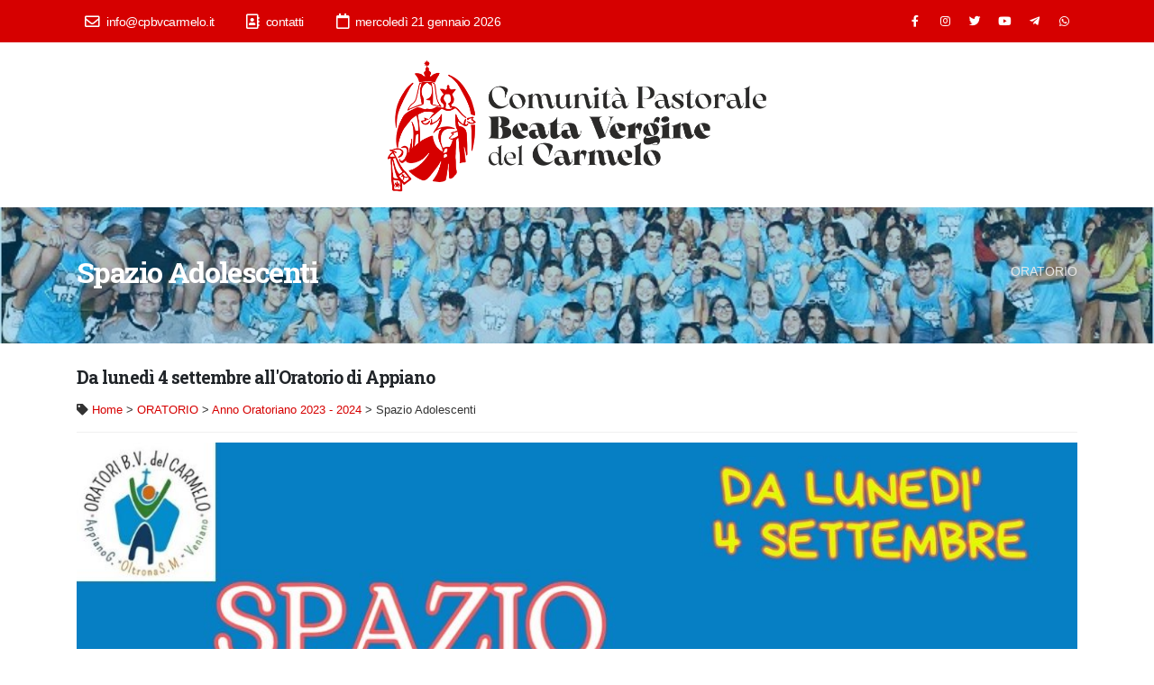

--- FILE ---
content_type: text/html
request_url: https://www.cpbvcarmelo.it/Objects/Pagina.asp?ID=1020&Titolo=Spazio%20Adolescenti
body_size: 5947
content:

<!doctype html>
<html xmlns="http://www.w3.org/1999/xhtml">
<head>

<script type="text/javascript">
<!--
function MM_reloadPage(init) {  //reloads the window if Nav4 resized
  if (init==true) with (navigator) {if ((appName=="Netscape")&&(parseInt(appVersion)==4)) {
    document.MM_pgW=innerWidth; document.MM_pgH=innerHeight; onresize=MM_reloadPage; }}
  else if (innerWidth!=document.MM_pgW || innerHeight!=document.MM_pgH) location.reload();
}
MM_reloadPage(true);

function AddToFaves_hp(){
	var is_4up = parseInt(navigator.appVersion);
	var is_mac   = navigator.userAgent.toLowerCase().indexOf("mac")!=-1;
	var is_ie   = navigator.userAgent.toLowerCase().indexOf("msie")!=-1;
	var thePage = location.href;
	if (thePage.lastIndexOf('#')!=-1)
		thePage = thePage.substring(0,thePage.lastIndexOf('#'));
	if (is_ie && is_4up && !is_mac) 
		window.external.AddFavorite("http://www.cpbvcarmelo.it.it","Comunità Pastorale Beata Vergine del Carmelo");
		//window.external.AddFavorite(thePage,document.title);
	}

function MM_swapImgRestore() { //v3.0
  var i,x,a=document.MM_sr; for(i=0;a&&i<a.length&&(x=a[i])&&x.oSrc;i++) x.src=x.oSrc;
}

function MM_preloadImages() { //v3.0
  var d=document; if(d.images){ if(!d.MM_p) d.MM_p=new Array();
    var i,j=d.MM_p.length,a=MM_preloadImages.arguments; for(i=0; i<a.length; i++)
    if (a[i].indexOf("#")!=0){ d.MM_p[j]=new Image; d.MM_p[j++].src=a[i];}}
}

function MM_swapImage() { //v3.0
  var i,j=0,x,a=MM_swapImage.arguments; document.MM_sr=new Array; for(i=0;i<(a.length-2);i+=3)
   if ((x=MM_findObj(a[i]))!=null){document.MM_sr[j++]=x; if(!x.oSrc) x.oSrc=x.src; x.src=a[i+2];}
}

function MM_findObj(n, d) { //v4.01
  var p,i,x;  if(!d) d=document; if((p=n.indexOf("?"))>0&&parent.frames.length) {
    d=parent.frames[n.substring(p+1)].document; n=n.substring(0,p);}
  if(!(x=d[n])&&d.all) x=d.all[n]; for (i=0;!x&&i<d.forms.length;i++) x=d.forms[i][n];
  for(i=0;!x&&d.layers&&i<d.layers.length;i++) x=MM_findObj(n,d.layers[i].document);
  if(!x && d.getElementById) x=d.getElementById(n); return x;
}

//-->
</script>
		<!-- Basic -->
        
        <title>Comunità Pastorale Beata Vergine del Carmelo - Spazio Adolescenti - Da lunedì 4 settembre all'Oratorio di Appiano</title>
        <meta http-equiv="Content-Type" content="text/html; charset=iso-8859-1">
		<meta http-equiv="X-UA-Compatible" content="IE=edge">
        <meta name="keywords" content="Comunita' Pastorale Beata Vergine del Carmelo costituita dalla Parrocchia Santo Stefano di Appiano Gentile, Parrocchia San Giovanni Decollato di Oltrona San Mamette e dalla Parrocchia Sant'Antonio Abate di Veniano">
        <meta name="description" content="Uno spazio per stare insieme e offrire un'opportunità di crescita e di condivisione.">
        <meta name="revisit-after" content="7 days">
        <meta name="author" content="Comunità Pastorale Beata Vergine del Carmelo"> 
        <meta name="copyright" content="Comunità Pastorale Beata Vergine del Carmelo"> 
        <meta name="language" content="Italian">
        
        <meta property="og:url"           content="http://www.cpbvcarmelo.it/Objects/Pagina.asp?ID=1020&Titolo=Spazio+Adolescenti+-+Da+lunedì+4+settembre+all'Oratorio+di+Appiano" />
        <meta property="og:type"          content="website" />
        <meta property="og:title"         content="Spazio Adolescenti - Da lunedì 4 settembre all'Oratorio di Appiano" />
        <meta property="og:description"   content="Uno spazio per stare insieme e offrire un'opportunità di crescita e di condivisione." />
        <meta property="og:image"         content="http://www.cpbvcarmelo.it/Objects/1020_App_file/oe23-foto-02.jpg" />

		<!-- Favicon -->
		<link rel="apple-touch-icon" sizes="57x57" href="/img/icons/apple-icon-57x57.png">
		<link rel="apple-touch-icon" sizes="60x60" href="/img/icons/apple-icon-60x60.png">
		<link rel="apple-touch-icon" sizes="72x72" href="/img/icons/apple-icon-72x72.png">
		<link rel="apple-touch-icon" sizes="76x76" href="/img/icons/apple-icon-76x76.png">
		<link rel="apple-touch-icon" sizes="114x114" href="/img/icons/apple-icon-114x114.png">
		<link rel="apple-touch-icon" sizes="120x120" href="/img/icons/apple-icon-120x120.png">
		<link rel="apple-touch-icon" sizes="144x144" href="/img/icons/apple-icon-144x144.png">
		<link rel="apple-touch-icon" sizes="152x152" href="/img/icons/apple-icon-152x152.png">
		<link rel="apple-touch-icon" sizes="180x180" href="/img/icons/apple-icon-180x180.png">
		<link rel="icon" type="image/png" sizes="192x192"  href="/img/icons/android-icon-192x192.png">
		<link rel="icon" type="image/png" sizes="32x32" href="/img/icons/favicon-32x32.png">
		<link rel="icon" type="image/png" sizes="96x96" href="/img/icons/favicon-96x96.png">
		<link rel="icon" type="image/png" sizes="16x16" href="/img/icons/favicon-16x16.png">
		<link rel="manifest" href="/img/icons/manifest.json">
		<meta name="msapplication-TileColor" content="#aa0000">
		<meta name="msapplication-TileImage" content="/img/icons/ms-icon-144x144.png">
		<meta name="theme-color" content="#aa0000">
		
		<!-- Mobile Metas -->
		<meta name="viewport" content="width=device-width, initial-scale=1, minimum-scale=1.0, shrink-to-fit=no">
		
		<!-- Web Fonts  -->
		<link rel="preconnect" href="https://fonts.gstatic.com">
		<link rel="preconnect" href="https://fonts.gstatic.com" crossorigin>
		<link href="https://fonts.googleapis.com/css2?family=Roboto:ital,wght@0,300;0,400;0,700;0,900;1,300;1,400;1,700;1,900&family=Roboto+Slab:wght@300;400;500;700;800;900&family=Signika:wght@300;500;700&display=swap" rel="stylesheet">
		<link href="https://fonts.googleapis.com/css2?family=Kalam:wght@300;400;700&display=swap" rel="stylesheet">
		<link rel="stylesheet" href="../vendor/bootstrap/css/bootstrap.min.css">
		<link rel="stylesheet" href="../vendor/fontawesome-free/css/all.min.css">
		<link rel="stylesheet" href="../vendor/animate/animate.compat.css">
		<link rel="stylesheet" href="../vendor/simple-line-icons/css/simple-line-icons.min.css">
		<link rel="stylesheet" href="../vendor/owl.carousel/assets/owl.carousel.min.css">
		<link rel="stylesheet" href="../vendor/owl.carousel/assets/owl.theme.default.min.css">
		<link rel="stylesheet" href="../vendor/magnific-popup/magnific-popup.min.css">

		<!-- CSS -->
		<link rel="stylesheet" href="../css/theme.css">
		<link rel="stylesheet" href="../css/theme-elements.css">
		<link rel="stylesheet" href="../css/theme-blog.css">
		<link rel="stylesheet" href="../css/theme-shop.css">
		<link rel="stylesheet" href="../vendor/circle-flip-slideshow/css/component.css">
		
		<!-- Skin CSS -->
		<link id="skinCSS" rel="stylesheet" href="../css/skins/default.css?ref=20220313">

		<link rel="stylesheet" href="../css/custom.css?ref=20220313">

		<!-- Head Libs -->
		<script src="../vendor/modernizr/modernizr.min.js"></script>

		<!-- Theme Custom CSS -->
		<link rel="stylesheet" href="../css/custom.css">

</head>


	<body data-plugin-page-transition="" class="alternative-font-5" style="">

		<div class="body">
			<header id="header" class="header-effect-shrink" data-plugin-options="{'stickyEnabled': true, 'stickyEffect': 'shrink', 'stickyEnableOnBoxed': true, 'stickyEnableOnMobile': true, 'stickyChangeLogo': true, 'stickyStartAt': 60, 'stickyHeaderContainerHeight': 70}">
				<div class="header-body border-top-0">
					<div class="header-top header-top-default border-bottom-0 bg-color-primary">
						<div class="container">
							<div class="header-row py-0">
								<div class="header-column justify-content-start">
									<div class="header-row">
										<nav class="header-nav-top">
											<ul class="nav nav-pills">
												<li class="nav-item nav-item-borders py-1 d-inline-flex mr-3">
													<a href="mailto:info@cpbvcarmelo.it" class="text-light text-3"><i class="far fa-envelope text-4" style="top: 1px;"></i> info@cpbvcarmelo.it</a>
												</li>
												<li class="nav-item nav-item-borders py-1 d-inline-flex mr-3">
													<a href="Pagina.asp?ID=29" class="text-light text-3"><i class="far fa-address-book text-4" style="top: 1px;"></i> contatti</a>
												</li>
												<li class="nav-item nav-item-borders py-1 d-md-inline-flex d-none">
													<span class="text-light text-3"><i class="far fa-calendar text-4" style="top: 1px;"></i> mercoledì 21 gennaio 2026</span>
												</li>
											</ul>
										</nav>
									</div>
								</div>
								<div class="header-column justify-content-end">
									<div class="header-row">
										<ul class="header-social-icons social-icons d-none d-sm-block social-icons-clean social-icons-icon-light">
											<li class="social-icons-facebook align-self-center"><a href="https://www.facebook.com/cpbvcarmelo" target="_blank" title="Facebook" class="d-flex justify-content-center"><i class="fab fa-facebook-f align-self-center"></i></a></li>
											<li class="social-icons-instagram align-self-center"><a href="https://www.instagram.com/pg_beataverginedelcarmelo_avo/?hl=it" target="_blank" title="Instagram" class="d-flex justify-content-center"><i class="fab fa-instagram align-self-center"></i></a></li>
											<li class="social-icons-twitter align-self-center"><a href="https://www.twitter.com/" target="_blank" title="Twitter" class="d-flex justify-content-center"><i class="fab fa-twitter align-self-center"></i></a></li>
											<li class="social-icons-youtube align-self-center"><a href="https://www.youtube.com/channel/UCTbwzuvDMDkTIgwL5S1wcfQ/featured" target="_blank" title="YouTube" class="d-flex justify-content-center"><i class="fab fa-youtube align-self-center"></i></a></li>
											<li class="social-icons-telegram align-self-center"><a href="https://t.me/cpbvcarmelo" target="_blank" title="Telegram" class="d-flex justify-content-center"><i class="fab fa-telegram-plane align-self-center"></i></a></li>
											<li class="social-icons-whatsapp align-self-center"><a href="Pagina.asp?ID=322" title="Whatsapp" class="d-flex justify-content-center"><i class="fab fa-whatsapp align-self-center"></i></a></li>
										</ul>
									</div>

								</div>
							</div>
						</div>
					</div>

					<div class="header-container">
						<div class="header-row">
							<div class="header-column justify-content-md-center order-1 order-md-2">
								<div class="header-row">
									<div class="container d-flex justify-content-center">
										<div class="header-logo pt-1 justify-content-center">
											<a href="home.asp">
												<img alt="< %=CfgSit% >" width="420" height="146" data-sticky-width="173" data-sticky-height="60" src="/img/logo-sito.png">
												
											</a>
										</div>
									</div>
								</div>
							</div>
						</div>
					</div>
					
				</div>
			</header>






			<div role="main" class="main">
				<section class="parallax section section-text-light section-parallax section-center bg-primary overlay overlay-show overlay-op-3 my-0" data-plugin-parallax data-plugin-options="{'speed': 1.5}" data-image-src="/Objects/1020_App_file/Ultra_oe23-foto-02.jpg">
					<div class="container my-1 py-1">
						<div class="row">
							<div class="col-md-9">
								<h4 class="font-weight-bold mb-2 text-8 text-left">Spazio Adolescenti</h4>
							</div>
							<div class="col-md-3">
								<p class="mb-2 line-height-9 text-right">ORATORIO</p>
							</div>
						</div>
					</div>
				</section>
				<div class="container pt-0 pb-0">
					<div class="row pt-4">
						<div id="col-content" class="col-md-12">

							<div class="mt-md">

								
									<h4 class="mb-md">Da lunedì 4 settembre all'Oratorio di Appiano</h4>
									<div class="post_meta" style="font-size:0.9em;">
											
											<i class="fa fa-tag"></i> <a href="Home.asp" class="TestoPiccolo">Home</a> > <a href="pagina.asp?ID=1034" class="TestoPiccolo">ORATORIO</a> > <a href="pagina.asp?ID=1579" class="TestoPiccolo">Anno Oratoriano 2023 - 2024</a> > Spazio Adolescenti 
									</div>
									<hr class="short">
								

								<div class="row">
									<div class="col-md-12">

										
											<div id="Testo">
												<div><div><img src="https://www.cpbvcarmelo.it/Resource/IMG-20230804-WA0000.jpg" class="img-responsive" alt="" align="" border="0px"></div><div><br></div><h3>Questa azione è cofinanziata da <a href="https://www.fondazionecariplo.it/it/index.html">Fondazione Cariplo</a></h3>														</div>
												<div></div>
												
												<!--<div class="sommario">< %SW_Sommario()%></div>-->
												
											</div>
											<div id="Clear">&nbsp;</div>

											<div class="row mt-none spot-news spot-news-sommario">
												
											</div>
											<hr class="short">

											<div id="post-tags"><a class="btn btn-primary" href="Pagina.asp?ID=1579" >Esci</a> <a class="btn btn-primary" href="Home.asp" >Home</a><br><img src="../Graphics/Spaziatore.gif" width="1" height="16"></div>
										

										<!-- AddThis Button BEGIN -- >
										<div class="addthis_toolbox addthis_default_style ">
										<a class="addthis_button_facebook_like" fb:like:layout="button_count"></a>
										<a class="addthis_button_tweet"></a>
										<a class="addthis_button_pinterest_pinit"></a>
										<a class="addthis_counter addthis_pill_style"></a>
										</div>
										<script type="text/javascript" src="//s7.addthis.com/js/300/addthis_widget.js#pubid=xa-50e1cb6e2baa3df1"></script>
										<!-- AddThis Button END -->
										<!-- Go to www.addthis.com/dashboard to customize your tools -->
										<script type="text/javascript" src="//s7.addthis.com/js/300/addthis_widget.js#pubid=ra-555f9f34025e1d9e" async></script>
										<!-- Go to www.addthis.com/dashboard to customize your tools -->
										<div class="addthis_sharing_toolbox"></div>

									</div>
								</div>
							</div>

						</div>
					</div>
				</div>
			</div>

			<footer id="footer" class="border-top-0">
				<div class="container py-4">
					<div class="row py-5">
						<div class="col-md-3 mb-4 mb-lg-0">
							<h4 class="text-5 mb-3 opacity-7">Comunità Pastorale Beata Vergine del Carmelo</h4>
							<img src="/img/Logo-footer.png" class="mb-3" style="width:100%; max-width:240px;">
							<p class="pr-1 text-color-light"">Comunita' Pastorale Beata Vergine del Carmelo costituita dalla Parrocchia Santo Stefano di Appiano Gentile, Parrocchia San Giovanni Decollato di Oltrona San Mamette e dalla Parrocchia Sant'Antonio Abate di Veniano</p>
						</div>
						<div class="col-md-4 mb-4 mb-md-0">
							<div class="contact-details">
								<h4 class="text-5 mb-3 opacity-7">Contattaci</h4>
								<ul class="list list-icons list-icons-lg">
									<li class="mb-1">
										<i class="far fa-dot-circle text-color-light"></i>
										<p class="m-0 text-color-light">Piazza Libertà 12 - 22070 &nbsp;Appiano Gentile (CO)</p>
									</li>
									<li class="mb-1">
										<i class="fab fa-whatsapp text-color-light"></i>
										<p class="m-0 text-color-light"><a href="tel:031933741" class="text-color-light">031933741</a></p>
									</li>
									<li class="mb-1">
										<i class="far fa-envelope text-color-light"></i>
										<p class="m-0 text-color-light"><a href="info@cpbvcarmelo.it" class="text-color-light"><span class="__cf_email__" >info@cpbvcarmelo.it</span></a></p>
									</li>
								</ul>
							</div>
						</div>

						<div class="col-md-3 mb-4 mb-md-0">
							<h4 class="text-5 mb-3 opacity-7">Link</h4>
							<div class="link-istituzionali">
								<div class="mb-2"><a class="header-logo-link" href="https://www.vatican.va/content/vatican/it.html" target="_blank"><img src="/img/LogoSantaSede.png" width="133" height="36" alt="Santa Sede"></a></div>
								<div class="mb-2"><a class="header-logo-link" href="https://www.chiesacattolica.it//" target="_blank"><img src="/img/Logo-cei.png" width="145" alt="Conferenza Episcopale italiana"></a></div>
								<div class="mb-2"><a class="header-logo-link" href="https://www.chiesadimilano.it" target="_blank"><img src="/img/LogoChiesaMilano.png" width="145" height="36" alt="Chiesa di Milano"></a></div>
								<div class="mb-2">
									<a class="header-logo-link" href="https://www.chiesadimilano.it/pgfom" target="_blank"><img src="/img/LogoFOM.png" width="25" height="36" alt="FOM Pastorale Giovanile"></a>
									<a class="header-logo-link" href="https://www.chiesadimilano.it/pgfom/" target="_blank"><img src="/img/LogoPastoraleGiovanile.png" width="75" height="36" alt="FOM Pastorale Giovanile"></a>
								</div>
							</div>
						</div>

						<div class="col-md-2 mb-4 mb-md-0">
							<h4 class="text-5 mb-3 opacity-7">Seguici</h4>
							<ul class="social-icons pb-1">
								<li class="social-icons-facebook align-self-center"><a href="https://www.facebook.com/cpbvcarmelo" target="_blank" title="Facebook" class="d-flex justify-content-center"><i class="fab fa-facebook-f align-self-center"></i></a></li>
							</ul>
							<ul class="social-icons pb-1">
								<li class="social-icons-instagram align-self-center"><a href="https://www.instagram.com/pg_beataverginedelcarmelo_avo/?hl=it" target="_blank" title="Instagram" class="d-flex justify-content-center"><i class="fab fa-instagram align-self-center"></i></a></li>
							</ul>
							<ul class="social-icons pb-1">
								<li class="social-icons-twitter align-self-center"><a href="https://www.twitter.com/" target="_blank" title="Twitter" class="d-flex justify-content-center"><i class="fab fa-twitter align-self-center"></i></a></li>
							</ul>
							<ul class="social-icons pb-1">
								<li class="social-icons-youtube align-self-center"><a href="https://www.youtube.com/channel/UCTbwzuvDMDkTIgwL5S1wcfQ/featured" target="_blank" title="YouTube" class="d-flex justify-content-center"><i class="fab fa-youtube align-self-center"></i></a></li>
							</ul>
							<ul class="social-icons pb-1">
								<li class="social-icons-telegram align-self-center"><a href="https://t.me/cpbvcarmelo" target="_blank" title="Telegram" class="d-flex justify-content-center"><i class="fab fa-telegram-plane align-self-center"></i></a></li>
							</ul>
							<ul class="social-icons pb-1">
								<li class="social-icons-whatsapp align-self-center"><a href="Pagina.asp?ID=322" title="Whatsapp" class="d-flex justify-content-center"><i class="fab fa-whatsapp align-self-center"></i></a></li>
							</ul>

						</div>

					</div>
				</div>
				<div class="footer-copyright bg-color-scale-overlay bg-color-scale-overlay-1">
					<div class="bg-color-scale-overlay-wrapper">
						<div class="container py-2">
							<div class="row py-4">
								<div class="col-lg-12 d-flex align-items-center justify-content-center justify-content-lg-start mb-4 mb-lg-0">
									<p class="text-color-light opacity-4"><style type="text/css">
<!--
#SW_Copy {
color:inherit !important;
}
-->
</style>
<!--[if IE]>
<style type="text/css">
<!--
#SW_Copy {
color:expression(this.parentNode.currentStyle.color) !important;
}
-->
</style>
<![EndIf]-->
Comunità Pastorale Beata Vergine del Carmelo - 95014040133 - Ver. 1.0 - <a href='http://www.zeroemission.tv' target='_blank' alt='CasaEnergia.tv' style='text-decoration:none;cursor:default;' id='SW_Copy'>Copyright</a> &copy; 2026 Comunità Pastorale Beata Vergine del Carmelo - <span onClick="window.open('../Common/Pagina_policy.asp','Segnala','scrollbars=yes,resizable=yes,width=440,height=300')" style="cursor:pointer">Disclaimer trattamento dati personali</span> - Powered by <span onclick="window.open('https://www.soluzione-web.it','SoluzioneWeb','width=790, height=590')" style="cursor:pointer">Soluzione-web</span></p>
								</div>
							</div>
						</div>
					</div>
				</div>
			</footer>


		</div>

		<script src="/vendor/jquery/jquery.min.js"></script>
		<script src="/vendor/jquery.appear/jquery.appear.min.js"></script>
		<script src="/vendor/jquery.easing/jquery.easing.min.js"></script>
		<script src="/vendor/jquery.cookie/jquery.cookie.min.js"></script>
		<script src="/vendor/popper/umd/popper.min.js"></script>
		<script src="/vendor/bootstrap/js/bootstrap.min.js"></script>
		<script src="/vendor/jquery.validation/jquery.validate.min.js"></script>
		<script src="/vendor/jquery.easy-pie-chart/jquery.easypiechart.min.js"></script>
		<script src="/vendor/jquery.gmap/jquery.gmap.min.js"></script>
		<script src="/vendor/lazysizes/lazysizes.min.js"></script>
		<script src="/vendor/isotope/jquery.isotope.min.js"></script>
		<script src="/vendor/owl.carousel/owl.carousel.min.js"></script>
		<script src="/vendor/magnific-popup/jquery.magnific-popup.min.js"></script>
		<script src="/vendor/vide/jquery.vide.min.js"></script>
		<script src="/vendor/vivus/vivus.min.js"></script>
		<script src="/js/theme.js"></script>
		<script src="/js/theme.init.js"></script>

		<link rel="stylesheet" href="/js/fancy/jquery.fancybox.css?v=2.1.5" type="text/css" media="screen" />
        <script type="text/javascript" src="/js/fancy/jquery.fancybox.pack.js?v=2.1.5"></script>
        <script type="text/javascript">
            $(document).ready(function() {
                $(".Mod_05_detail a").fancybox();
                $(".fancybox").fancybox();
            });
        </script>

		<!-- Global site tag (gtag.js) - Google Analytics -->
		<script async src="https://www.googletagmanager.com/gtag/js?id=UA-3546646-63"></script>
		<script>
			window.dataLayer = window.dataLayer || [];
			function gtag(){dataLayer.push(arguments);}
			gtag('js', new Date());
			gtag('config', 'UA-3546646-63');
		</script>
								
        <link rel="stylesheet" href="/js/fancy/jquery.fancybox.css?v=2.1.5" type="text/css" media="screen" />
        <script type="text/javascript" src="/js/fancy/jquery.fancybox.pack.js?v=2.1.5"></script>
        <script type="text/javascript">
            $(document).ready(function() {
                $(".Mod_05_detail a").fancybox();
                $(".fancybox").fancybox();
            });
        </script>

		<script type="text/javascript">
			$('#tickerRss').addClass('owl-carousel owl-theme show-nav-hover mb-none');
			var owl = $('#tickerRss');
			owl.owlCarousel({
				items : 1,
				margin: 10,
				nav: false,
				dots : false,
				autoplay: true,
				autoplayTimeout: 4000,
				navText: ['', ''],
				autoplayHoverPause: true,
				loop: true
			});
		</script>



	</body>

</html>


--- FILE ---
content_type: text/css
request_url: https://www.cpbvcarmelo.it/css/skins/default.css?ref=20220313
body_size: 17157
content:
::selection {
	color: #FFF;
	background: #d60000;
}

a {
	color: #d60000;
}

a:hover {
	color: #f00000;
}

a:focus {
	color: #f00000;
}

a:active {
	color: #bd0000;
}

html .text-color-primary,
html .text-primary {
	color: #d60000 !important;
}

html .text-color-hover-primary:hover,
html .text-hover-primary:hover {
	color: #d60000 !important;
}

html .text-color-secondary,
html .text-secondary {
	color: #2251c9 !important;
}

html .text-color-hover-secondary:hover,
html .text-hover-secondary:hover {
	color: #2251c9 !important;
}

html .text-color-tertiary,
html .text-tertiary {
	color: #00903a !important;
}

html .text-color-hover-tertiary:hover,
html .text-hover-tertiary:hover {
	color: #00903a !important;
}

html .text-color-quaternary,
html .text-quaternary {
	color: #e38800 !important;
}

html .text-color-hover-quaternary:hover,
html .text-hover-quaternary:hover {
	color: #e38800 !important;
}

html .text-color-dark,
html .text-dark {
	color: #212529 !important;
}

html .text-color-hover-dark:hover,
html .text-hover-dark:hover {
	color: #212529 !important;
}

html .text-color-light,
html .text-light {
	color: #FFF !important;
}

html .text-color-hover-light:hover,
html .text-hover-light:hover {
	color: #FFF !important;
}

html .svg-fill-color-primary {
	fill: #d60000 !important;
}

html .svg-fill-color-primary svg path,
html .svg-fill-color-primary svg rect,
html .svg-fill-color-primary svg line,
html .svg-fill-color-primary svg polyline,
html .svg-fill-color-primary svg polygon {
	fill: #d60000 !important;
}

html .svg-stroke-color-primary {
	stroke: #d60000 !important;
}

html .svg-stroke-color-primary svg path,
html .svg-stroke-color-primary svg rect,
html .svg-stroke-color-primary svg line,
html .svg-stroke-color-primary svg polyline,
html .svg-stroke-color-primary svg polygon {
	stroke: #d60000 !important;
}

html .svg-fill-color-secondary {
	fill: #2251c9 !important;
}

html .svg-fill-color-secondary svg path,
html .svg-fill-color-secondary svg rect,
html .svg-fill-color-secondary svg line,
html .svg-fill-color-secondary svg polyline,
html .svg-fill-color-secondary svg polygon {
	fill: #2251c9 !important;
}

html .svg-stroke-color-secondary {
	stroke: #2251c9 !important;
}

html .svg-stroke-color-secondary svg path,
html .svg-stroke-color-secondary svg rect,
html .svg-stroke-color-secondary svg line,
html .svg-stroke-color-secondary svg polyline,
html .svg-stroke-color-secondary svg polygon {
	stroke: #2251c9 !important;
}

html .svg-fill-color-tertiary {
	fill: #00903a !important;
}

html .svg-fill-color-tertiary svg path,
html .svg-fill-color-tertiary svg rect,
html .svg-fill-color-tertiary svg line,
html .svg-fill-color-tertiary svg polyline,
html .svg-fill-color-tertiary svg polygon {
	fill: #00903a !important;
}

html .svg-stroke-color-tertiary {
	stroke: #00903a !important;
}

html .svg-stroke-color-tertiary svg path,
html .svg-stroke-color-tertiary svg rect,
html .svg-stroke-color-tertiary svg line,
html .svg-stroke-color-tertiary svg polyline,
html .svg-stroke-color-tertiary svg polygon {
	stroke: #00903a !important;
}

html .svg-fill-color-quaternary {
	fill: #e38800 !important;
}

html .svg-fill-color-quaternary svg path,
html .svg-fill-color-quaternary svg rect,
html .svg-fill-color-quaternary svg line,
html .svg-fill-color-quaternary svg polyline,
html .svg-fill-color-quaternary svg polygon {
	fill: #e38800 !important;
}

html .svg-stroke-color-quaternary {
	stroke: #e38800 !important;
}

html .svg-stroke-color-quaternary svg path,
html .svg-stroke-color-quaternary svg rect,
html .svg-stroke-color-quaternary svg line,
html .svg-stroke-color-quaternary svg polyline,
html .svg-stroke-color-quaternary svg polygon {
	stroke: #e38800 !important;
}

html .svg-fill-color-dark {
	fill: #212529 !important;
}

html .svg-fill-color-dark svg path,
html .svg-fill-color-dark svg rect,
html .svg-fill-color-dark svg line,
html .svg-fill-color-dark svg polyline,
html .svg-fill-color-dark svg polygon {
	fill: #212529 !important;
}

html .svg-stroke-color-dark {
	stroke: #212529 !important;
}

html .svg-stroke-color-dark svg path,
html .svg-stroke-color-dark svg rect,
html .svg-stroke-color-dark svg line,
html .svg-stroke-color-dark svg polyline,
html .svg-stroke-color-dark svg polygon {
	stroke: #212529 !important;
}

html .svg-fill-color-light {
	fill: #FFF !important;
}

html .svg-fill-color-light svg path,
html .svg-fill-color-light svg rect,
html .svg-fill-color-light svg line,
html .svg-fill-color-light svg polyline,
html .svg-fill-color-light svg polygon {
	fill: #FFF !important;
}

html .svg-stroke-color-light {
	stroke: #FFF !important;
}

html .svg-stroke-color-light svg path,
html .svg-stroke-color-light svg rect,
html .svg-stroke-color-light svg line,
html .svg-stroke-color-light svg polyline,
html .svg-stroke-color-light svg polygon {
	stroke: #FFF !important;
}

.gradient-text-color {
	color: #d60000;
	background: linear-gradient(to bottom right, #d60000, #2251c9);
	background-image: linear-gradient(to right, #d60000, #2251c9);
}

html .bg-color-primary,
html .bg-primary {
	background-color: #d60000 !important;
}

html .bg-color-hover-primary:hover,
html .bg-hover-primary:hover {
	background-color: #d60000 !important;
}

html .bg-color-after-primary:after {
	background-color: #d60000 !important;
}

html .bg-color-hover-after-primary:after:hover {
	background-color: #d60000 !important;
}

html .bg-color-before-primary:before {
	background-color: #d60000 !important;
}

html .bg-color-hover-before-primary:before:hover {
	background-color: #d60000 !important;
}

html .bg-color-secondary,
html .bg-secondary {
	background-color: #2251c9 !important;
}

html .bg-color-hover-secondary:hover,
html .bg-hover-secondary:hover {
	background-color: #2251c9 !important;
}

html .bg-color-after-secondary:after {
	background-color: #2251c9 !important;
}

html .bg-color-hover-after-secondary:after:hover {
	background-color: #2251c9 !important;
}

html .bg-color-before-secondary:before {
	background-color: #2251c9 !important;
}

html .bg-color-hover-before-secondary:before:hover {
	background-color: #2251c9 !important;
}

html .bg-color-tertiary,
html .bg-tertiary {
	background-color: #00903a !important;
}

html .bg-color-hover-tertiary:hover,
html .bg-hover-tertiary:hover {
	background-color: #00903a !important;
}

html .bg-color-after-tertiary:after {
	background-color: #00903a !important;
}

html .bg-color-hover-after-tertiary:after:hover {
	background-color: #00903a !important;
}

html .bg-color-before-tertiary:before {
	background-color: #00903a !important;
}

html .bg-color-hover-before-tertiary:before:hover {
	background-color: #00903a !important;
}

html .bg-color-quaternary,
html .bg-quaternary {
	background-color: #e38800 !important;
}

html .bg-color-hover-quaternary:hover,
html .bg-hover-quaternary:hover {
	background-color: #e38800 !important;
}

html .bg-color-after-quaternary:after {
	background-color: #e38800 !important;
}

html .bg-color-hover-after-quaternary:after:hover {
	background-color: #e38800 !important;
}

html .bg-color-before-quaternary:before {
	background-color: #e38800 !important;
}

html .bg-color-hover-before-quaternary:before:hover {
	background-color: #e38800 !important;
}

html .bg-color-dark,
html .bg-dark {
	background-color: #212529 !important;
}

html .bg-color-hover-dark:hover,
html .bg-hover-dark:hover {
	background-color: #212529 !important;
}

html .bg-color-after-dark:after {
	background-color: #212529 !important;
}

html .bg-color-hover-after-dark:after:hover {
	background-color: #212529 !important;
}

html .bg-color-before-dark:before {
	background-color: #212529 !important;
}

html .bg-color-hover-before-dark:before:hover {
	background-color: #212529 !important;
}

html .bg-color-light,
html .bg-light {
	background-color: #FFF !important;
}

html .bg-color-hover-light:hover,
html .bg-hover-light:hover {
	background-color: #FFF !important;
}

html .bg-color-after-light:after {
	background-color: #FFF !important;
}

html .bg-color-hover-after-light:after:hover {
	background-color: #FFF !important;
}

html .bg-color-before-light:before {
	background-color: #FFF !important;
}

html .bg-color-hover-before-light:before:hover {
	background-color: #FFF !important;
}

.bg-gradient {
	background: linear-gradient(135deg, #d60000 0%, #2251c9 80%);
}
/* Color Transition */
@keyframes colorTransition {
	0% {
		background-color: #d60000;
	}

	33% {
		background-color: #2251c9;
	}

	66% {
		background-color: #00903a;
	}

	100% {
		background-color: #e38800;
	};
}

html .border-color-primary {
	border-color: #d60000 !important;
}

html .border-color-hover-primary:hover {
	border-color: #d60000 !important;
}

html .border-color-secondary {
	border-color: #2251c9 !important;
}

html .border-color-hover-secondary:hover {
	border-color: #2251c9 !important;
}

html .border-color-tertiary {
	border-color: #00903a !important;
}

html .border-color-hover-tertiary:hover {
	border-color: #00903a !important;
}

html .border-color-quaternary {
	border-color: #e38800 !important;
}

html .border-color-hover-quaternary:hover {
	border-color: #e38800 !important;
}

html .border-color-dark {
	border-color: #212529 !important;
}

html .border-color-hover-dark:hover {
	border-color: #212529 !important;
}

html .border-color-light {
	border-color: #FFF !important;
}

html .border-color-hover-light:hover {
	border-color: #FFF !important;
}

.alternative-font {
	color: #d60000;
}

html .box-shadow-1-primary:before {
	box-shadow: 0 30px 90px #d60000 !important;
}

html .box-shadow-1-secondary:before {
	box-shadow: 0 30px 90px #2251c9 !important;
}

html .box-shadow-1-tertiary:before {
	box-shadow: 0 30px 90px #00903a !important;
}

html .box-shadow-1-quaternary:before {
	box-shadow: 0 30px 90px #e38800 !important;
}

html .box-shadow-1-dark:before {
	box-shadow: 0 30px 90px #212529 !important;
}

html .box-shadow-1-light:before {
	box-shadow: 0 30px 90px #FFF !important;
}

html .blockquote-primary {
	border-color: #d60000 !important;
}

html .blockquote-secondary {
	border-color: #2251c9 !important;
}

html .blockquote-tertiary {
	border-color: #00903a !important;
}

html .blockquote-quaternary {
	border-color: #e38800 !important;
}

html .blockquote-dark {
	border-color: #212529 !important;
}

html .blockquote-light {
	border-color: #FFF !important;
}

p.drop-caps:first-letter {
	color: #d60000;
}

p.drop-caps.drop-caps-style-2:first-letter {
	background-color: #d60000;
}

html .nav-color-primary nav > ul > li > a {
	color: #d60000 !important;
}

html .nav-color-primary:not(.header-nav-main-dropdown-arrow) nav > ul > li > a:before {
	background-color: #d60000 !important;
}

html .nav-color-primary:not(.header-nav-main-dropdown-arrow) nav > ul > li ul {
	border-top-color: #d60000 !important;
}

html .nav-color-secondary nav > ul > li > a {
	color: #2251c9 !important;
}

html .nav-color-secondary:not(.header-nav-main-dropdown-arrow) nav > ul > li > a:before {
	background-color: #2251c9 !important;
}

html .nav-color-secondary:not(.header-nav-main-dropdown-arrow) nav > ul > li ul {
	border-top-color: #2251c9 !important;
}

html .nav-color-tertiary nav > ul > li > a {
	color: #00903a !important;
}

html .nav-color-tertiary:not(.header-nav-main-dropdown-arrow) nav > ul > li > a:before {
	background-color: #00903a !important;
}

html .nav-color-tertiary:not(.header-nav-main-dropdown-arrow) nav > ul > li ul {
	border-top-color: #00903a !important;
}

html .nav-color-quaternary nav > ul > li > a {
	color: #e38800 !important;
}

html .nav-color-quaternary:not(.header-nav-main-dropdown-arrow) nav > ul > li > a:before {
	background-color: #e38800 !important;
}

html .nav-color-quaternary:not(.header-nav-main-dropdown-arrow) nav > ul > li ul {
	border-top-color: #e38800 !important;
}

html .nav-color-dark nav > ul > li > a {
	color: #212529 !important;
}

html .nav-color-dark:not(.header-nav-main-dropdown-arrow) nav > ul > li > a:before {
	background-color: #212529 !important;
}

html .nav-color-dark:not(.header-nav-main-dropdown-arrow) nav > ul > li ul {
	border-top-color: #212529 !important;
}

html .nav-color-light nav > ul > li > a {
	color: #FFF !important;
}

html .nav-color-light:not(.header-nav-main-dropdown-arrow) nav > ul > li > a:before {
	background-color: #FFF !important;
}

html .nav-color-light:not(.header-nav-main-dropdown-arrow) nav > ul > li ul {
	border-top-color: #FFF !important;
}

.nav-pills > li.active > a,
.nav-pills .nav-link.active {
	background-color: #d60000;
}

.nav-pills > li.active > a:hover,
.nav-pills .nav-link.active:hover,
.nav-pills > li.active > a:focus,
.nav-pills .nav-link.active:focus {
	background-color: #d60000;
}

.nav-active-style-1 > li > a:hover,
.nav-active-style-1 > li > a:focus,
.nav-active-style-1 > li > a.active {
	border-bottom-color: #d60000;
}

html .nav-pills-primary a {
	color: #d60000;
}

html .nav-pills-primary a:hover {
	color: #f00000;
}

html .nav-pills-primary a:focus {
	color: #f00000;
}

html .nav-pills-primary a:active {
	color: #bd0000;
}

html .nav-pills-primary .nav-link.active,
html .nav-pills-primary > li.active > a {
	background-color: #d60000;
}

html .nav-pills-primary .nav-link.active:hover,
html .nav-pills-primary > li.active > a:hover,
html .nav-pills-primary .nav-link.active:focus,
html .nav-pills-primary > li.active > a:focus {
	background-color: #d60000;
}

html .nav-pills-secondary a {
	color: #2251c9;
}

html .nav-pills-secondary a:hover {
	color: #2a5bdb;
}

html .nav-pills-secondary a:focus {
	color: #2a5bdb;
}

html .nav-pills-secondary a:active {
	color: #1e48b3;
}

html .nav-pills-secondary .nav-link.active,
html .nav-pills-secondary > li.active > a {
	background-color: #2251c9;
}

html .nav-pills-secondary .nav-link.active:hover,
html .nav-pills-secondary > li.active > a:hover,
html .nav-pills-secondary .nav-link.active:focus,
html .nav-pills-secondary > li.active > a:focus {
	background-color: #2251c9;
}

html .nav-pills-tertiary a {
	color: #00903a;
}

html .nav-pills-tertiary a:hover {
	color: #00aa44;
}

html .nav-pills-tertiary a:focus {
	color: #00aa44;
}

html .nav-pills-tertiary a:active {
	color: #007730;
}

html .nav-pills-tertiary .nav-link.active,
html .nav-pills-tertiary > li.active > a {
	background-color: #00903a;
}

html .nav-pills-tertiary .nav-link.active:hover,
html .nav-pills-tertiary > li.active > a:hover,
html .nav-pills-tertiary .nav-link.active:focus,
html .nav-pills-tertiary > li.active > a:focus {
	background-color: #00903a;
}

html .nav-pills-quaternary a {
	color: #e38800;
}

html .nav-pills-quaternary a:hover {
	color: #fc9700;
}

html .nav-pills-quaternary a:focus {
	color: #fc9700;
}

html .nav-pills-quaternary a:active {
	color: #ca7900;
}

html .nav-pills-quaternary .nav-link.active,
html .nav-pills-quaternary > li.active > a {
	background-color: #e38800;
}

html .nav-pills-quaternary .nav-link.active:hover,
html .nav-pills-quaternary > li.active > a:hover,
html .nav-pills-quaternary .nav-link.active:focus,
html .nav-pills-quaternary > li.active > a:focus {
	background-color: #e38800;
}

html .nav-pills-dark a {
	color: #212529;
}

html .nav-pills-dark a:hover {
	color: #2c3237;
}

html .nav-pills-dark a:focus {
	color: #2c3237;
}

html .nav-pills-dark a:active {
	color: #16181b;
}

html .nav-pills-dark .nav-link.active,
html .nav-pills-dark > li.active > a {
	background-color: #212529;
}

html .nav-pills-dark .nav-link.active:hover,
html .nav-pills-dark > li.active > a:hover,
html .nav-pills-dark .nav-link.active:focus,
html .nav-pills-dark > li.active > a:focus {
	background-color: #212529;
}

html .nav-pills-light a {
	color: #FFF;
}

html .nav-pills-light a:hover {
	color: #ffffff;
}

html .nav-pills-light a:focus {
	color: #ffffff;
}

html .nav-pills-light a:active {
	color: #f2f2f2;
}

html .nav-pills-light .nav-link.active,
html .nav-pills-light > li.active > a {
	background-color: #FFF;
}

html .nav-pills-light .nav-link.active:hover,
html .nav-pills-light > li.active > a:hover,
html .nav-pills-light .nav-link.active:focus,
html .nav-pills-light > li.active > a:focus {
	background-color: #FFF;
}

.section-scroll-dots-navigation.scroll-dots-navigation-colored > ul > li > a:before {
	background: #d60000;
}

.sort-source-wrapper .nav > li.active > a {
	color: #d60000;
}

.sort-source-wrapper .nav > li.active > a:hover,
.sort-source-wrapper .nav > li.active > a:focus {
	color: #d60000;
}

.sort-source.sort-source-style-2 > li.active > a:after {
	border-top-color: #d60000;
}

.sort-source.sort-source-style-3 > li.active > a {
	border-bottom-color: #d60000 !important;
	color: #d60000 !important;
}

html .badge-primary {
	background-color: #d60000;
}

html .badge-secondary {
	background-color: #2251c9;
}

html .badge-tertiary {
	background-color: #00903a;
}

html .badge-quaternary {
	background-color: #e38800;
}

html .badge-dark {
	background-color: #212529;
}

html .badge-light {
	background-color: #FFF;
}

html .overlay-color-primary:not(.no-skin):before {
	background-color: #d60000 !important;
}

html .overlay-color-secondary:not(.no-skin):before {
	background-color: #2251c9 !important;
}

html .overlay-color-tertiary:not(.no-skin):before {
	background-color: #00903a !important;
}

html .overlay-color-quaternary:not(.no-skin):before {
	background-color: #e38800 !important;
}

html .overlay-color-dark:not(.no-skin):before {
	background-color: #212529 !important;
}

html .overlay-color-light:not(.no-skin):before {
	background-color: #FFF !important;
}

.overlay-gradient:before {
	background-color: #00903a !important;
	background-image: linear-gradient(to right, #00903a 0%, #e38800 100%) !important;
	filter: progid:DXImageTransform.Microsoft.gradient(startColorstr='#00903a', endColorstr='#e38800', GradientType=1);
}

.btn-link {
	color: #d60000;
}

.btn-link:hover {
	color: #f00000;
}

.btn-link:active {
	color: #bd0000;
}

html .btn-primary {
	background-color: #d60000;
	border-color: #d60000 #d60000 #a30000;
	color: #FFF;
}

html .btn-primary:hover,
html .btn-primary.hover {
	background-color: #fc0000;
	border-color: #ff0a0a #ff0a0a #d60000;
	color: #FFF;
}

html .btn-primary:focus,
html .btn-primary.focus {
	background-color: #b00000;
	border-color: #a30000 #a30000 #700000;
	color: #FFF;
	box-shadow: 0 0 0 3px rgba(214, 0, 0, 0.5);
}

html .btn-primary.disabled,
html .btn-primary:disabled {
	background-color: #d60000;
	border-color: #d60000 #d60000 #a30000;
}

html .btn-primary:active,
html .btn-primary.active {
	background-color: #b00000 !important;
	background-image: none !important;
	border-color: #a30000 #a30000 #700000 !important;
}

html .btn-primary-scale-2 {
	background-color: #a30000;
	border-color: #a30000 #a30000 #700000;
	color: #FFF;
}

html .btn-primary-scale-2:hover,
html .btn-primary-scale-2.hover {
	background-color: #c90000;
	border-color: #d60000 #d60000 #a30000;
	color: #FFF;
}

html .btn-primary-scale-2:focus,
html .btn-primary-scale-2.focus {
	background-color: #7d0000;
	border-color: #700000 #700000 #3d0000;
	color: #FFF;
	box-shadow: 0 0 0 3px rgba(163, 0, 0, 0.5);
}

html .btn-primary-scale-2.disabled,
html .btn-primary-scale-2:disabled {
	background-color: #a30000;
	border-color: #a30000 #a30000 #700000;
}

html .btn-primary-scale-2:active,
html .btn-primary-scale-2.active {
	background-color: #7d0000 !important;
	background-image: none !important;
	border-color: #700000 #700000 #3d0000 !important;
}

html .show > .btn-primary.dropdown-toggle,
html .show > .btn-primary-scale-2.dropdown-toggle {
	background-color: #b00000 !important;
	background-image: none !important;
	border-color: #a30000 #a30000 #700000 !important;
}

html .btn-secondary {
	background-color: #2251c9;
	border-color: #2251c9 #2251c9 #1b3f9d;
	color: #FFF;
}

html .btn-secondary:hover,
html .btn-secondary.hover {
	background-color: #3564dd;
	border-color: #3f6cdf #3f6cdf #2251c9;
	color: #FFF;
}

html .btn-secondary:focus,
html .btn-secondary.focus {
	background-color: #1c44a8;
	border-color: #1b3f9d #1b3f9d #132e72;
	color: #FFF;
	box-shadow: 0 0 0 3px rgba(34, 81, 201, 0.5);
}

html .btn-secondary.disabled,
html .btn-secondary:disabled {
	background-color: #2251c9;
	border-color: #2251c9 #2251c9 #1b3f9d;
}

html .btn-secondary:active,
html .btn-secondary.active {
	background-color: #1c44a8 !important;
	background-image: none !important;
	border-color: #1b3f9d #1b3f9d #132e72 !important;
}

html .btn-secondary-scale-2 {
	background-color: #1b3f9d;
	border-color: #1b3f9d #1b3f9d #132e72;
	color: #FFF;
}

html .btn-secondary-scale-2:hover,
html .btn-secondary-scale-2.hover {
	background-color: #204dbe;
	border-color: #2251c9 #2251c9 #1b3f9d;
	color: #FFF;
}

html .btn-secondary-scale-2:focus,
html .btn-secondary-scale-2.focus {
	background-color: #15327d;
	border-color: #132e72 #132e72 #0c1c46;
	color: #FFF;
	box-shadow: 0 0 0 3px rgba(27, 63, 157, 0.5);
}

html .btn-secondary-scale-2.disabled,
html .btn-secondary-scale-2:disabled {
	background-color: #1b3f9d;
	border-color: #1b3f9d #1b3f9d #132e72;
}

html .btn-secondary-scale-2:active,
html .btn-secondary-scale-2.active {
	background-color: #15327d !important;
	background-image: none !important;
	border-color: #132e72 #132e72 #0c1c46 !important;
}

html .show > .btn-secondary.dropdown-toggle,
html .show > .btn-secondary-scale-2.dropdown-toggle {
	background-color: #1c44a8 !important;
	background-image: none !important;
	border-color: #1b3f9d #1b3f9d #132e72 !important;
}

html .btn-tertiary {
	background-color: #00903a;
	border-color: #00903a #00903a #005d25;
	color: #FFF;
}

html .btn-tertiary:hover,
html .btn-tertiary.hover {
	background-color: #00b649;
	border-color: #00c34f #00c34f #00903a;
	color: #FFF;
}

html .btn-tertiary:focus,
html .btn-tertiary.focus {
	background-color: #006a2b;
	border-color: #005d25 #005d25 #002a11;
	color: #FFF;
	box-shadow: 0 0 0 3px rgba(0, 144, 58, 0.5);
}

html .btn-tertiary.disabled,
html .btn-tertiary:disabled {
	background-color: #00903a;
	border-color: #00903a #00903a #005d25;
}

html .btn-tertiary:active,
html .btn-tertiary.active {
	background-color: #006a2b !important;
	background-image: none !important;
	border-color: #005d25 #005d25 #002a11 !important;
}

html .btn-tertiary-scale-2 {
	background-color: #005d25;
	border-color: #005d25 #005d25 #002a11;
	color: #FFF;
}

html .btn-tertiary-scale-2:hover,
html .btn-tertiary-scale-2.hover {
	background-color: #008335;
	border-color: #00903a #00903a #005d25;
	color: #FFF;
}

html .btn-tertiary-scale-2:focus,
html .btn-tertiary-scale-2.focus {
	background-color: #003716;
	border-color: #002a11 #002a11 #000000;
	color: #FFF;
	box-shadow: 0 0 0 3px rgba(0, 93, 37, 0.5);
}

html .btn-tertiary-scale-2.disabled,
html .btn-tertiary-scale-2:disabled {
	background-color: #005d25;
	border-color: #005d25 #005d25 #002a11;
}

html .btn-tertiary-scale-2:active,
html .btn-tertiary-scale-2.active {
	background-color: #003716 !important;
	background-image: none !important;
	border-color: #002a11 #002a11 #000000 !important;
}

html .show > .btn-tertiary.dropdown-toggle,
html .show > .btn-tertiary-scale-2.dropdown-toggle {
	background-color: #006a2b !important;
	background-image: none !important;
	border-color: #005d25 #005d25 #002a11 !important;
}

html .btn-quaternary {
	background-color: #e38800;
	border-color: #e38800 #e38800 #b06900;
	color: #FFF;
}

html .btn-quaternary:hover,
html .btn-quaternary.hover {
	background-color: #ff9d0a;
	border-color: #ffa217 #ffa217 #e38800;
	color: #FFF;
}

html .btn-quaternary:focus,
html .btn-quaternary.focus {
	background-color: #bd7100;
	border-color: #b06900 #b06900 #7d4b00;
	color: #FFF;
	box-shadow: 0 0 0 3px rgba(227, 136, 0, 0.5);
}

html .btn-quaternary.disabled,
html .btn-quaternary:disabled {
	background-color: #e38800;
	border-color: #e38800 #e38800 #b06900;
}

html .btn-quaternary:active,
html .btn-quaternary.active {
	background-color: #bd7100 !important;
	background-image: none !important;
	border-color: #b06900 #b06900 #7d4b00 !important;
}

html .btn-quaternary-scale-2 {
	background-color: #b06900;
	border-color: #b06900 #b06900 #7d4b00;
	color: #FFF;
}

html .btn-quaternary-scale-2:hover,
html .btn-quaternary-scale-2.hover {
	background-color: #d68000;
	border-color: #e38800 #e38800 #b06900;
	color: #FFF;
}

html .btn-quaternary-scale-2:focus,
html .btn-quaternary-scale-2.focus {
	background-color: #8a5300;
	border-color: #7d4b00 #7d4b00 #4a2c00;
	color: #FFF;
	box-shadow: 0 0 0 3px rgba(176, 105, 0, 0.5);
}

html .btn-quaternary-scale-2.disabled,
html .btn-quaternary-scale-2:disabled {
	background-color: #b06900;
	border-color: #b06900 #b06900 #7d4b00;
}

html .btn-quaternary-scale-2:active,
html .btn-quaternary-scale-2.active {
	background-color: #8a5300 !important;
	background-image: none !important;
	border-color: #7d4b00 #7d4b00 #4a2c00 !important;
}

html .show > .btn-quaternary.dropdown-toggle,
html .show > .btn-quaternary-scale-2.dropdown-toggle {
	background-color: #bd7100 !important;
	background-image: none !important;
	border-color: #b06900 #b06900 #7d4b00 !important;
}

html .btn-dark {
	background-color: #212529;
	border-color: #212529 #212529 #0a0c0d;
	color: #FFF;
}

html .btn-dark:hover,
html .btn-dark.hover {
	background-color: #32383e;
	border-color: #383f45 #383f45 #212529;
	color: #FFF;
}

html .btn-dark:focus,
html .btn-dark.focus {
	background-color: #101214;
	border-color: #0a0c0d #0a0c0d #000000;
	color: #FFF;
	box-shadow: 0 0 0 3px rgba(33, 37, 41, 0.5);
}

html .btn-dark.disabled,
html .btn-dark:disabled {
	background-color: #212529;
	border-color: #212529 #212529 #0a0c0d;
}

html .btn-dark:active,
html .btn-dark.active {
	background-color: #101214 !important;
	background-image: none !important;
	border-color: #0a0c0d #0a0c0d #000000 !important;
}

html .btn-dark-scale-2 {
	background-color: #0a0c0d;
	border-color: #0a0c0d #0a0c0d #000000;
	color: #FFF;
}

html .btn-dark-scale-2:hover,
html .btn-dark-scale-2.hover {
	background-color: #1b1f22;
	border-color: #212529 #212529 #0a0c0d;
	color: #FFF;
}

html .btn-dark-scale-2:focus,
html .btn-dark-scale-2.focus {
	background-color: #000000;
	border-color: #000000 #000000 #000000;
	color: #FFF;
	box-shadow: 0 0 0 3px rgba(10, 11, 13, 0.5);
}

html .btn-dark-scale-2.disabled,
html .btn-dark-scale-2:disabled {
	background-color: #0a0c0d;
	border-color: #0a0c0d #0a0c0d #000000;
}

html .btn-dark-scale-2:active,
html .btn-dark-scale-2.active {
	background-color: #000000 !important;
	background-image: none !important;
	border-color: #000000 #000000 #000000 !important;
}

html .show > .btn-dark.dropdown-toggle,
html .show > .btn-dark-scale-2.dropdown-toggle {
	background-color: #101214 !important;
	background-image: none !important;
	border-color: #0a0c0d #0a0c0d #000000 !important;
}

html .btn-light {
	background-color: #FFF;
	border-color: #FFF #FFF #e6e6e6;
	color: #777;
}

html .btn-light:hover,
html .btn-light.hover {
	background-color: #ffffff;
	border-color: #ffffff #ffffff #FFF;
	color: #777;
}

html .btn-light:focus,
html .btn-light.focus {
	background-color: #ececec;
	border-color: #e6e6e6 #e6e6e6 #cccccc;
	color: #777;
	box-shadow: 0 0 0 3px rgba(255, 255, 255, 0.5);
}

html .btn-light.disabled,
html .btn-light:disabled {
	background-color: #FFF;
	border-color: #FFF #FFF #e6e6e6;
}

html .btn-light:active,
html .btn-light.active {
	background-color: #ececec !important;
	background-image: none !important;
	border-color: #e6e6e6 #e6e6e6 #cccccc !important;
}

html .btn-light-scale-2 {
	background-color: #e6e6e6;
	border-color: #e6e6e6 #e6e6e6 #cccccc;
	color: #777;
}

html .btn-light-scale-2:hover,
html .btn-light-scale-2.hover {
	background-color: #f9f9f9;
	border-color: #ffffff #ffffff #e6e6e6;
	color: #777;
}

html .btn-light-scale-2:focus,
html .btn-light-scale-2.focus {
	background-color: #d2d2d2;
	border-color: #cccccc #cccccc #b3b3b3;
	color: #777;
	box-shadow: 0 0 0 3px rgba(230, 230, 230, 0.5);
}

html .btn-light-scale-2.disabled,
html .btn-light-scale-2:disabled {
	background-color: #e6e6e6;
	border-color: #e6e6e6 #e6e6e6 #cccccc;
}

html .btn-light-scale-2:active,
html .btn-light-scale-2.active {
	background-color: #d2d2d2 !important;
	background-image: none !important;
	border-color: #cccccc #cccccc #b3b3b3 !important;
}

html .show > .btn-light.dropdown-toggle,
html .show > .btn-light-scale-2.dropdown-toggle {
	background-color: #ececec !important;
	background-image: none !important;
	border-color: #e6e6e6 #e6e6e6 #cccccc !important;
}

html .btn-outline.btn-primary {
	color: #d60000;
	background-color: transparent;
	background-image: none;
	border-color: #d60000;
}

html .btn-outline.btn-primary:hover,
html .btn-outline.btn-primary.hover {
	color: #FFF;
	background-color: #d60000;
	border-color: #d60000;
}

html .btn-outline.btn-primary:focus,
html .btn-outline.btn-primary.focus {
	box-shadow: 0 0 0 3px rgba(214, 0, 0, 0.5);
}

html .btn-outline.btn-primary.disabled,
html .btn-outline.btn-primary:disabled {
	color: #d60000;
	background-color: transparent;
}

html .btn-outline.btn-primary:active,
html .btn-outline.btn-primary.active {
	color: #FFF !important;
	background-color: #d60000 !important;
	border-color: #d60000 !important;
}

html .show > .btn-outline.btn-primary.dropdown-toggle {
	color: #FFF !important;
	background-color: #d60000 !important;
	border-color: #d60000 !important;
}

html .btn-outline.btn-secondary {
	color: #2251c9;
	background-color: transparent;
	background-image: none;
	border-color: #2251c9;
}

html .btn-outline.btn-secondary:hover,
html .btn-outline.btn-secondary.hover {
	color: #FFF;
	background-color: #2251c9;
	border-color: #2251c9;
}

html .btn-outline.btn-secondary:focus,
html .btn-outline.btn-secondary.focus {
	box-shadow: 0 0 0 3px rgba(34, 81, 201, 0.5);
}

html .btn-outline.btn-secondary.disabled,
html .btn-outline.btn-secondary:disabled {
	color: #2251c9;
	background-color: transparent;
}

html .btn-outline.btn-secondary:active,
html .btn-outline.btn-secondary.active {
	color: #FFF !important;
	background-color: #2251c9 !important;
	border-color: #2251c9 !important;
}

html .show > .btn-outline.btn-secondary.dropdown-toggle {
	color: #FFF !important;
	background-color: #2251c9 !important;
	border-color: #2251c9 !important;
}

html .btn-outline.btn-tertiary {
	color: #00903a;
	background-color: transparent;
	background-image: none;
	border-color: #00903a;
}

html .btn-outline.btn-tertiary:hover,
html .btn-outline.btn-tertiary.hover {
	color: #FFF;
	background-color: #00903a;
	border-color: #00903a;
}

html .btn-outline.btn-tertiary:focus,
html .btn-outline.btn-tertiary.focus {
	box-shadow: 0 0 0 3px rgba(0, 144, 58, 0.5);
}

html .btn-outline.btn-tertiary.disabled,
html .btn-outline.btn-tertiary:disabled {
	color: #00903a;
	background-color: transparent;
}

html .btn-outline.btn-tertiary:active,
html .btn-outline.btn-tertiary.active {
	color: #FFF !important;
	background-color: #00903a !important;
	border-color: #00903a !important;
}

html .show > .btn-outline.btn-tertiary.dropdown-toggle {
	color: #FFF !important;
	background-color: #00903a !important;
	border-color: #00903a !important;
}

html .btn-outline.btn-quaternary {
	color: #e38800;
	background-color: transparent;
	background-image: none;
	border-color: #e38800;
}

html .btn-outline.btn-quaternary:hover,
html .btn-outline.btn-quaternary.hover {
	color: #FFF;
	background-color: #e38800;
	border-color: #e38800;
}

html .btn-outline.btn-quaternary:focus,
html .btn-outline.btn-quaternary.focus {
	box-shadow: 0 0 0 3px rgba(227, 136, 0, 0.5);
}

html .btn-outline.btn-quaternary.disabled,
html .btn-outline.btn-quaternary:disabled {
	color: #e38800;
	background-color: transparent;
}

html .btn-outline.btn-quaternary:active,
html .btn-outline.btn-quaternary.active {
	color: #FFF !important;
	background-color: #e38800 !important;
	border-color: #e38800 !important;
}

html .show > .btn-outline.btn-quaternary.dropdown-toggle {
	color: #FFF !important;
	background-color: #e38800 !important;
	border-color: #e38800 !important;
}

html .btn-outline.btn-dark {
	color: #212529;
	background-color: transparent;
	background-image: none;
	border-color: #212529;
}

html .btn-outline.btn-dark:hover,
html .btn-outline.btn-dark.hover {
	color: #FFF;
	background-color: #212529;
	border-color: #212529;
}

html .btn-outline.btn-dark:focus,
html .btn-outline.btn-dark.focus {
	box-shadow: 0 0 0 3px rgba(33, 37, 41, 0.5);
}

html .btn-outline.btn-dark.disabled,
html .btn-outline.btn-dark:disabled {
	color: #212529;
	background-color: transparent;
}

html .btn-outline.btn-dark:active,
html .btn-outline.btn-dark.active {
	color: #FFF !important;
	background-color: #212529 !important;
	border-color: #212529 !important;
}

html .show > .btn-outline.btn-dark.dropdown-toggle {
	color: #FFF !important;
	background-color: #212529 !important;
	border-color: #212529 !important;
}

html .btn-outline.btn-light {
	color: #FFF;
	background-color: transparent;
	background-image: none;
	border-color: #FFF;
}

html .btn-outline.btn-light:hover,
html .btn-outline.btn-light.hover {
	color: #777;
	background-color: #FFF;
	border-color: #FFF;
}

html .btn-outline.btn-light:focus,
html .btn-outline.btn-light.focus {
	box-shadow: 0 0 0 3px rgba(255, 255, 255, 0.5);
}

html .btn-outline.btn-light.disabled,
html .btn-outline.btn-light:disabled {
	color: #FFF;
	background-color: transparent;
}

html .btn-outline.btn-light:active,
html .btn-outline.btn-light.active {
	color: #777 !important;
	background-color: #FFF !important;
	border-color: #FFF !important;
}

html .show > .btn-outline.btn-light.dropdown-toggle {
	color: #777 !important;
	background-color: #FFF !important;
	border-color: #FFF !important;
}

html .btn-with-arrow.btn-primary {
	background-color: transparent;
	border-color: transparent;
	color: #d60000;
}

html .btn-with-arrow.btn-primary:active {
	background-color: transparent !important;
	border-color: transparent !important;
	color: #d60000 !important;
}

html .btn-with-arrow.btn-primary span {
	background-color: #d60000;
	box-shadow: 2px 3px 18px -3px #d60000;
}

html .btn-with-arrow.btn-primary.btn-outline {
	border-color: #d60000 !important;
}

html .btn-with-arrow.btn-primary.btn-outline:hover span {
	background-color: #f00000 !important;
	box-shadow: none;
}

html .btn-with-arrow.btn-secondary {
	background-color: transparent;
	border-color: transparent;
	color: #2251c9;
}

html .btn-with-arrow.btn-secondary:active {
	background-color: transparent !important;
	border-color: transparent !important;
	color: #2251c9 !important;
}

html .btn-with-arrow.btn-secondary span {
	background-color: #2251c9;
	box-shadow: 2px 3px 18px -3px #2251c9;
}

html .btn-with-arrow.btn-secondary.btn-outline {
	border-color: #2251c9 !important;
}

html .btn-with-arrow.btn-secondary.btn-outline:hover span {
	background-color: #2a5bdb !important;
	box-shadow: none;
}

html .btn-with-arrow.btn-tertiary {
	background-color: transparent;
	border-color: transparent;
	color: #00903a;
}

html .btn-with-arrow.btn-tertiary:active {
	background-color: transparent !important;
	border-color: transparent !important;
	color: #00903a !important;
}

html .btn-with-arrow.btn-tertiary span {
	background-color: #00903a;
	box-shadow: 2px 3px 18px -3px #00903a;
}

html .btn-with-arrow.btn-tertiary.btn-outline {
	border-color: #00903a !important;
}

html .btn-with-arrow.btn-tertiary.btn-outline:hover span {
	background-color: #00aa44 !important;
	box-shadow: none;
}

html .btn-with-arrow.btn-quaternary {
	background-color: transparent;
	border-color: transparent;
	color: #e38800;
}

html .btn-with-arrow.btn-quaternary:active {
	background-color: transparent !important;
	border-color: transparent !important;
	color: #e38800 !important;
}

html .btn-with-arrow.btn-quaternary span {
	background-color: #e38800;
	box-shadow: 2px 3px 18px -3px #e38800;
}

html .btn-with-arrow.btn-quaternary.btn-outline {
	border-color: #e38800 !important;
}

html .btn-with-arrow.btn-quaternary.btn-outline:hover span {
	background-color: #fc9700 !important;
	box-shadow: none;
}

html .btn-with-arrow.btn-dark {
	background-color: transparent;
	border-color: transparent;
	color: #212529;
}

html .btn-with-arrow.btn-dark:active {
	background-color: transparent !important;
	border-color: transparent !important;
	color: #212529 !important;
}

html .btn-with-arrow.btn-dark span {
	background-color: #212529;
	box-shadow: 2px 3px 18px -3px #212529;
}

html .btn-with-arrow.btn-dark.btn-outline {
	border-color: #212529 !important;
}

html .btn-with-arrow.btn-dark.btn-outline:hover span {
	background-color: #2c3237 !important;
	box-shadow: none;
}

html .btn-with-arrow.btn-light {
	background-color: transparent;
	border-color: transparent;
	color: #FFF;
}

html .btn-with-arrow.btn-light:active {
	background-color: transparent !important;
	border-color: transparent !important;
	color: #FFF !important;
}

html .btn-with-arrow.btn-light span {
	background-color: #FFF;
	box-shadow: 2px 3px 18px -3px #FFF;
}

html .btn-with-arrow.btn-light.btn-outline {
	border-color: #FFF !important;
}

html .btn-with-arrow.btn-light.btn-outline:hover span {
	background-color: #ffffff !important;
	box-shadow: none;
}

.btn-gradient:not(.btn-outline) {
	background: linear-gradient(135deg, #d60000 0%, #2251c9 80%);
	color: #FFF;
}

.btn-gradient:not(.btn-outline):hover,
.btn-gradient:not(.btn-outline).hover {
	background: linear-gradient(135deg, #fc0000 0%, #3564dd 80%);
	color: #FFF;
}

.btn-gradient:not(.btn-outline):focus,
.btn-gradient:not(.btn-outline).focus {
	box-shadow: 0 0 0 3px rgba(214, 0, 0, 0.5);
}

.btn-gradient:not(.btn-outline).disabled,
.btn-gradient:not(.btn-outline):disabled {
	background: linear-gradient(135deg, #d60000 0%, #2251c9 80%);
}

.btn-gradient:not(.btn-outline):active,
.btn-gradient:not(.btn-outline).active {
	background: linear-gradient(135deg, #b00000 0%, #1c44a8 80%) !important;
	color: #FFF !important;
}

.btn-gradient.btn-outline {
	border-image: linear-gradient(135deg, #d60000 0%, #2251c9 80%);
	color: #d60000;
}

.btn-gradient.btn-outline:hover,
.btn-gradient.btn-outline.hover {
	border-image: linear-gradient(135deg, #fc0000 0%, #3564dd 80%);
	color: #fc0000;
}

.btn-gradient.btn-outline:focus,
.btn-gradient.btn-outline.focus {
	box-shadow: 0 0 0 3px rgba(214, 0, 0, 0.5);
}

.btn-gradient.btn-outline.disabled,
.btn-gradient.btn-outline:disabled {
	border-image: linear-gradient(135deg, #d60000 0%, #2251c9 80%);
}

.btn-gradient.btn-outline:active,
.btn-gradient.btn-outline.active {
	border-image: linear-gradient(135deg, #b00000 0%, #1c44a8 80%);
	color: #b00000;
}

.btn-gradient-primary:not(.btn-outline) {
	background: linear-gradient(135deg, #ea0000 0%, #cc0000 80%);
	color: #FFF;
}

.btn-gradient-primary:not(.btn-outline):hover,
.btn-gradient-primary:not(.btn-outline).hover {
	background: linear-gradient(135deg, #e50000 0%, #fc0000 80%);
	color: #FFF;
}

.btn-gradient-primary:not(.btn-outline):focus,
.btn-gradient-primary:not(.btn-outline).focus {
	box-shadow: 0 0 0 3px rgba(214, 0, 0, 0.5);
}

.btn-gradient-primary:not(.btn-outline).disabled,
.btn-gradient-primary:not(.btn-outline):disabled {
	background: linear-gradient(135deg, #ea0000 80%, #cc0000 0%);
}

.btn-gradient-primary:not(.btn-outline):active,
.btn-gradient-primary:not(.btn-outline).active {
	background: linear-gradient(135deg, #e50000 0%, #fc0000 80%) !important;
	color: #FFF !important;
}

.btn-gradient-primary.btn-outline {
	border-image: linear-gradient(135deg, #d60000 0%, #ff0000 80%);
	color: #d60000;
}

.btn-gradient-primary.btn-outline:hover,
.btn-gradient-primary.btn-outline.hover {
	border-image: linear-gradient(135deg, #fc0000 0%, #fc0000 80%);
	color: #fc0000;
}

.btn-gradient-primary.btn-outline:focus,
.btn-gradient-primary.btn-outline.focus {
	box-shadow: 0 0 0 3px rgba(214, 0, 0, 0.5);
}

.btn-gradient-primary.btn-outline.disabled,
.btn-gradient-primary.btn-outline:disabled {
	border-image: linear-gradient(135deg, #d60000 0%, #ff0000 80%);
}

.btn-gradient-primary.btn-outline:active,
.btn-gradient-primary.btn-outline.active {
	border-image: linear-gradient(135deg, #fc0000 0%, #fc0000 80%);
	color: #fc0000;
}

.pagination > a,
.pagination > a:hover,
.pagination > a:focus,
.pagination > li > a,
.pagination > li > span,
.pagination > li > a:hover,
.pagination > li > span:hover,
.pagination > li > a:focus,
.pagination > li > span:focus {
	color: #d60000;
}

.pagination > .active > a,
.pagination > .active > span,
.pagination > .active > a:hover,
.pagination > .active > span:hover,
.pagination > .active > a:focus,
.pagination > .active > span:focus,
.pagination .page-item.active .page-link {
	background-color: #d60000 !important;
	border-color: #d60000;
}

body.dark .pagination > li > a,
body.dark .pagination > li > span,
body.dark .pagination > li > a:hover,
body.dark .pagination > li > span:hover,
body.dark .pagination > li > a:focus,
body.dark .pagination > li > span:focus {
	color: #d60000;
}

body.dark .pagination > .active > a,
body.dark .pagination > .active > span,
body.dark .pagination > .active > a:hover,
body.dark .pagination > .active > span:hover,
body.dark .pagination > .active > a:focus,
body.dark .pagination > .active > span:focus {
	background-color: #d60000;
	border-color: #d60000;
}

.pagination > .active > a,
body.dark .pagination > .active > a {
	background-color: #d60000;
	border-color: #d60000 #d60000 #a30000;
	color: #fff;
}

.pagination > .active > a:hover,
body.dark .pagination > .active > a:hover,
.pagination > .active > a.hover,
body.dark .pagination > .active > a.hover {
	background-color: #fc0000;
	border-color: #ff0a0a #ff0a0a #d60000;
	color: #fff;
}

.pagination > .active > a:focus,
body.dark .pagination > .active > a:focus,
.pagination > .active > a.focus,
body.dark .pagination > .active > a.focus {
	background-color: #b00000;
	border-color: #a30000 #a30000 #700000;
	color: #fff;
	box-shadow: 0 0 0 3px rgba(214, 0, 0, 0.5);
}

.pagination > .active > a.disabled,
body.dark .pagination > .active > a.disabled,
.pagination > .active > a:disabled,
body.dark .pagination > .active > a:disabled {
	background-color: #d60000;
	border-color: #d60000 #d60000 #a30000;
}

.pagination > .active > a:active,
body.dark .pagination > .active > a:active,
.pagination > .active > a.active,
body.dark .pagination > .active > a.active {
	background-color: #b00000 !important;
	background-image: none !important;
	border-color: #a30000 #a30000 #700000 !important;
}

.custom-control-input:checked ~ .custom-control-label::before,
.custom-checkbox .custom-control-input:checked ~ .custom-control-label::before {
	background-color: #d60000;
}

.custom-checkbox-switch:checked {
	background-color: #d60000;
	border-color: #d60000;
}

html .alert-primary {
	background-color: #d60000;
	border-color: #c70000;
	color: #FFF;
}

html .alert-primary .alert-link {
	color: #FFF;
}

html .alert-secondary {
	background-color: #2251c9;
	border-color: #204cbc;
	color: #FFF;
}

html .alert-secondary .alert-link {
	color: #FFF;
}

html .alert-tertiary {
	background-color: #00903a;
	border-color: #008134;
	color: #FFF;
}

html .alert-tertiary .alert-link {
	color: #FFF;
}

html .alert-quaternary {
	background-color: #e38800;
	border-color: #d47f00;
	color: #FFF;
}

html .alert-quaternary .alert-link {
	color: #FFF;
}

html .alert-dark {
	background-color: #212529;
	border-color: #1a1d21;
	color: #FFF;
}

html .alert-dark .alert-link {
	color: #FFF;
}

html .alert-light {
	background-color: #FFF;
	border-color: #f7f7f7;
	color: #777;
}

html .alert-light .alert-link {
	color: #777;
}

html .progress-bar-primary {
	background-color: #d60000;
}

html .progress-bar-secondary {
	background-color: #2251c9;
}

html .progress-bar-tertiary {
	background-color: #00903a;
}

html .progress-bar-quaternary {
	background-color: #e38800;
}

html .progress-bar-dark {
	background-color: #212529;
}

html .progress-bar-light {
	background-color: #FFF;
}

html .word-rotator.loading-bar-primary .word-rotator-words::after {
	background-color: #d60000;
}

html .word-rotator.loading-bar-secondary .word-rotator-words::after {
	background-color: #2251c9;
}

html .word-rotator.loading-bar-tertiary .word-rotator-words::after {
	background-color: #00903a;
}

html .word-rotator.loading-bar-quaternary .word-rotator-words::after {
	background-color: #e38800;
}

html .word-rotator.loading-bar-dark .word-rotator-words::after {
	background-color: #212529;
}

html .word-rotator.loading-bar-light .word-rotator-words::after {
	background-color: #FFF;
}

.process .process-step-circle {
	border-color: #d60000;
}

.process .process-step:hover .process-step-circle {
	background-color: #d60000;
}

.process .process-step:hover .process-step-circle .process-step-circle-content {
	color: #FFF !important;
}

.process.process-shapes .process-step-circle .process-step-circle-content,
.process.process-shapes .process-step-circle:before,
.process.process-shapes .process-step-circle:after {
	background-color: #d60000;
}

.process-connecting-line .connecting-line {
	background: #d60000;
}

html .rating-primary .filled-stars {
	color: #d60000;
}

html .rating-secondary .filled-stars {
	color: #2251c9;
}

html .rating-tertiary .filled-stars {
	color: #00903a;
}

html .rating-quaternary .filled-stars {
	color: #e38800;
}

html .rating-dark .filled-stars {
	color: #212529;
}

html .rating-light .filled-stars {
	color: #FFF;
}

html section.section-primary {
	background-color: #d60000 !important;
	border-color: #bd0000 !important;
}

html section.section-primary h1,
html section.section-primary h2,
html section.section-primary h3,
html section.section-primary h4,
html section.section-primary h5,
html section.section-primary h6 {
	color: #FFF;
}

html section.section-primary p {
	color: #e6e6e6;
}

html section.section-primary-scale-2 {
	background-color: #a30000 !important;
	border-color: #8a0000 !important;
}

html section.section-primary-scale-2 .sort-source.sort-source-style-2 > li.active > a:after {
	border-top-color: #a30000;
}

html section.section-secondary {
	background-color: #2251c9 !important;
	border-color: #1e48b3 !important;
}

html section.section-secondary h1,
html section.section-secondary h2,
html section.section-secondary h3,
html section.section-secondary h4,
html section.section-secondary h5,
html section.section-secondary h6 {
	color: #FFF;
}

html section.section-secondary p {
	color: #e6e6e6;
}

html section.section-secondary-scale-2 {
	background-color: #1b3f9d !important;
	border-color: #173788 !important;
}

html section.section-secondary-scale-2 .sort-source.sort-source-style-2 > li.active > a:after {
	border-top-color: #1b3f9d;
}

html section.section-tertiary {
	background-color: #00903a !important;
	border-color: #007730 !important;
}

html section.section-tertiary h1,
html section.section-tertiary h2,
html section.section-tertiary h3,
html section.section-tertiary h4,
html section.section-tertiary h5,
html section.section-tertiary h6 {
	color: #FFF;
}

html section.section-tertiary p {
	color: #e6e6e6;
}

html section.section-tertiary-scale-2 {
	background-color: #005d25 !important;
	border-color: #00441b !important;
}

html section.section-tertiary-scale-2 .sort-source.sort-source-style-2 > li.active > a:after {
	border-top-color: #005d25;
}

html section.section-quaternary {
	background-color: #e38800 !important;
	border-color: #ca7900 !important;
}

html section.section-quaternary h1,
html section.section-quaternary h2,
html section.section-quaternary h3,
html section.section-quaternary h4,
html section.section-quaternary h5,
html section.section-quaternary h6 {
	color: #FFF;
}

html section.section-quaternary p {
	color: #e6e6e6;
}

html section.section-quaternary-scale-2 {
	background-color: #b06900 !important;
	border-color: #965a00 !important;
}

html section.section-quaternary-scale-2 .sort-source.sort-source-style-2 > li.active > a:after {
	border-top-color: #b06900;
}

html section.section-dark {
	background-color: #212529 !important;
	border-color: #16181b !important;
}

html section.section-dark h1,
html section.section-dark h2,
html section.section-dark h3,
html section.section-dark h4,
html section.section-dark h5,
html section.section-dark h6 {
	color: #FFF;
}

html section.section-dark p {
	color: #e6e6e6;
}

html section.section-dark-scale-2 {
	background-color: #0a0c0d !important;
	border-color: #000000 !important;
}

html section.section-dark-scale-2 .sort-source.sort-source-style-2 > li.active > a:after {
	border-top-color: #0a0c0d;
}

html section.section-light {
	background-color: #FFF !important;
	border-color: #f2f2f2 !important;
}

html section.section-light h1,
html section.section-light h2,
html section.section-light h3,
html section.section-light h4,
html section.section-light h5,
html section.section-light h6 {
	color: #777;
}

html section.section-light p {
	color: #5e5e5e;
}

html section.section-light-scale-2 {
	background-color: #e6e6e6 !important;
	border-color: #d9d9d9 !important;
}

html section.section-light-scale-2 .sort-source.sort-source-style-2 > li.active > a:after {
	border-top-color: #e6e6e6;
}

section.section.section-background-half-primary-half-secondary {
	background: linear-gradient(to right, #d60000 50%, #2251c9 50%);
}

section.section.section-overlay-opacity-gradient:before {
	background: linear-gradient(135deg, #d60000 0%, #2251c9 80%);
}

html .bg-color-light-scale-1 {
	background-color: #f7f7f7 !important;
}

html .section.bg-color-light-scale-1,
html .bg-color-light-scale-border-top-1 {
	border-top-color: #efefef !important;
}

html .bg-color-light-scale-2 {
	background-color: #e8e8e8 !important;
}

html .section.bg-color-light-scale-2,
html .bg-color-light-scale-border-top-2 {
	border-top-color: #e0e0e0 !important;
}

html .bg-color-light-scale-3 {
	background-color: #e0e0e0 !important;
}

html .section.bg-color-light-scale-3,
html .bg-color-light-scale-border-top-3 {
	border-top-color: #d8d8d8 !important;
}

html .bg-color-light-scale-4 {
	background-color: #d8d8d8 !important;
}

html .section.bg-color-light-scale-4,
html .bg-color-light-scale-border-top-4 {
	border-top-color: #d1d1d1 !important;
}

html .bg-color-light-scale-5 {
	background-color: #d1d1d1 !important;
}

html .section.bg-color-light-scale-5,
html .bg-color-light-scale-border-top-5 {
	border-top-color: #c9c9c9 !important;
}

html .bg-color-light-scale-6 {
	background-color: #c9c9c9 !important;
}

html .section.bg-color-light-scale-6,
html .bg-color-light-scale-border-top-6 {
	border-top-color: #c1c1c1 !important;
}

html .bg-color-light-scale-7 {
	background-color: #c1c1c1 !important;
}

html .section.bg-color-light-scale-7,
html .bg-color-light-scale-border-top-7 {
	border-top-color: #bababa !important;
}

html .bg-color-light-scale-8 {
	background-color: #bababa !important;
}

html .section.bg-color-light-scale-8,
html .bg-color-light-scale-border-top-8 {
	border-top-color: #b2b2b2 !important;
}

html .bg-color-light-scale-9 {
	background-color: #b2b2b2 !important;
}

html .section.bg-color-light-scale-9,
html .bg-color-light-scale-border-top-9 {
	border-top-color: #ababab !important;
}

html .bg-color-dark-scale-1 {
	background-color: #212529 !important;
}

html .section.bg-color-dark-scale-1,
html .bg-color-dark-scale-border-top-1 {
	border-top-color: #1a1d21 !important;
}

html .bg-color-dark-scale-2 {
	background-color: #1c2023 !important;
}

html .section.bg-color-dark-scale-2,
html .bg-color-dark-scale-border-top-2 {
	border-top-color: #16181b !important;
}

html .bg-color-dark-scale-3 {
	background-color: #181b1e !important;
}

html .section.bg-color-dark-scale-3,
html .bg-color-dark-scale-border-top-3 {
	border-top-color: #111315 !important;
}

html .bg-color-dark-scale-4 {
	background-color: #131618 !important;
}

html .section.bg-color-dark-scale-4,
html .bg-color-dark-scale-border-top-4 {
	border-top-color: #0d0e10 !important;
}

html .bg-color-dark-scale-5 {
	background-color: #0f1112 !important;
}

html .section.bg-color-dark-scale-5,
html .bg-color-dark-scale-border-top-5 {
	border-top-color: #08090a !important;
}

html .bg-color-dark-scale-6 {
	background-color: #0a0c0d !important;
}

html .section.bg-color-dark-scale-6,
html .bg-color-dark-scale-border-top-6 {
	border-top-color: #030404 !important;
}

html .bg-color-dark-scale-7 {
	background-color: #060607 !important;
}

html .section.bg-color-dark-scale-7,
html .bg-color-dark-scale-border-top-7 {
	border-top-color: #000000 !important;
}

html .bg-color-dark-scale-8 {
	background-color: #010101 !important;
}

html .section.bg-color-dark-scale-8,
html .bg-color-dark-scale-border-top-8 {
	border-top-color: #000000 !important;
}

html .bg-color-dark-scale-9 {
	background-color: #000000 !important;
}

html .section.bg-color-dark-scale-9,
html .bg-color-dark-scale-border-top-9 {
	border-top-color: #000000 !important;
}

section.page-header .page-header-title-border {
	background-color: #d60000 !important;
}

section.page-header.custom-product {
	background-color: #bd0000;
	border-top-color: #cc0000;
}

html .page-header-color.page-header-primary {
	background-color: #d60000;
	border-bottom-color: #d60000;
	color: #FFF;
}

html .page-header-color.page-header-primary h1 {
	color: #FFF;
}

html .page-header-color.page-header-primary h1 span {
	color: #FFF;
}

html .page-header-color.page-header-primary a {
	color: #FFF;
}

html .page-header-color.page-header-primary .breadcrumb > .active {
	color: #FFF;
}

html .page-header-color.page-header-secondary {
	background-color: #2251c9;
	border-bottom-color: #2251c9;
	color: #FFF;
}

html .page-header-color.page-header-secondary h1 {
	color: #FFF;
}

html .page-header-color.page-header-secondary h1 span {
	color: #FFF;
}

html .page-header-color.page-header-secondary a {
	color: #FFF;
}

html .page-header-color.page-header-secondary .breadcrumb > .active {
	color: #FFF;
}

html .page-header-color.page-header-tertiary {
	background-color: #00903a;
	border-bottom-color: #00903a;
	color: #FFF;
}

html .page-header-color.page-header-tertiary h1 {
	color: #FFF;
}

html .page-header-color.page-header-tertiary h1 span {
	color: #FFF;
}

html .page-header-color.page-header-tertiary a {
	color: #FFF;
}

html .page-header-color.page-header-tertiary .breadcrumb > .active {
	color: #FFF;
}

html .page-header-color.page-header-quaternary {
	background-color: #e38800;
	border-bottom-color: #e38800;
	color: #FFF;
}

html .page-header-color.page-header-quaternary h1 {
	color: #FFF;
}

html .page-header-color.page-header-quaternary h1 span {
	color: #FFF;
}

html .page-header-color.page-header-quaternary a {
	color: #FFF;
}

html .page-header-color.page-header-quaternary .breadcrumb > .active {
	color: #FFF;
}

html .page-header-color.page-header-dark {
	background-color: #212529;
	border-bottom-color: #212529;
	color: #FFF;
}

html .page-header-color.page-header-dark h1 {
	color: #FFF;
}

html .page-header-color.page-header-dark h1 span {
	color: #FFF;
}

html .page-header-color.page-header-dark a {
	color: #FFF;
}

html .page-header-color.page-header-dark .breadcrumb > .active {
	color: #FFF;
}

html .page-header-color.page-header-light {
	background-color: #FFF;
	border-bottom-color: #FFF;
	color: #777;
}

html .page-header-color.page-header-light h1 {
	color: #777;
}

html .page-header-color.page-header-light h1 span {
	color: #777;
}

html .page-header-color.page-header-light a {
	color: #777;
}

html .page-header-color.page-header-light .breadcrumb > .active {
	color: #777;
}

html .toggle-primary .toggle label,
html .toggle-primary .toggle .toggle-title {
	color: #d60000;
	border-left-color: #d60000;
	border-right-color: #d60000;
}

html .toggle-primary .toggle.active > label,
html .toggle-primary .toggle.active > .toggle-title {
	background-color: #d60000;
	border-color: #d60000;
	color: #FFF;
}

html .toggle-primary.toggle-simple .toggle > label:after,
html .toggle-primary.toggle-simple .toggle > .toggle-title:after {
	background-color: #d60000;
}

html .toggle-primary.toggle-minimal .toggle.active > label,
html .toggle-primary.toggle-minimal .toggle.active > .toggle-title {
	color: #d60000;
}

html .toggle-secondary .toggle label,
html .toggle-secondary .toggle .toggle-title {
	color: #2251c9;
	border-left-color: #2251c9;
	border-right-color: #2251c9;
}

html .toggle-secondary .toggle.active > label,
html .toggle-secondary .toggle.active > .toggle-title {
	background-color: #2251c9;
	border-color: #2251c9;
	color: #FFF;
}

html .toggle-secondary.toggle-simple .toggle > label:after,
html .toggle-secondary.toggle-simple .toggle > .toggle-title:after {
	background-color: #2251c9;
}

html .toggle-secondary.toggle-minimal .toggle.active > label,
html .toggle-secondary.toggle-minimal .toggle.active > .toggle-title {
	color: #2251c9;
}

html .toggle-tertiary .toggle label,
html .toggle-tertiary .toggle .toggle-title {
	color: #00903a;
	border-left-color: #00903a;
	border-right-color: #00903a;
}

html .toggle-tertiary .toggle.active > label,
html .toggle-tertiary .toggle.active > .toggle-title {
	background-color: #00903a;
	border-color: #00903a;
	color: #FFF;
}

html .toggle-tertiary.toggle-simple .toggle > label:after,
html .toggle-tertiary.toggle-simple .toggle > .toggle-title:after {
	background-color: #00903a;
}

html .toggle-tertiary.toggle-minimal .toggle.active > label,
html .toggle-tertiary.toggle-minimal .toggle.active > .toggle-title {
	color: #00903a;
}

html .toggle-quaternary .toggle label,
html .toggle-quaternary .toggle .toggle-title {
	color: #e38800;
	border-left-color: #e38800;
	border-right-color: #e38800;
}

html .toggle-quaternary .toggle.active > label,
html .toggle-quaternary .toggle.active > .toggle-title {
	background-color: #e38800;
	border-color: #e38800;
	color: #FFF;
}

html .toggle-quaternary.toggle-simple .toggle > label:after,
html .toggle-quaternary.toggle-simple .toggle > .toggle-title:after {
	background-color: #e38800;
}

html .toggle-quaternary.toggle-minimal .toggle.active > label,
html .toggle-quaternary.toggle-minimal .toggle.active > .toggle-title {
	color: #e38800;
}

html .toggle-dark .toggle label,
html .toggle-dark .toggle .toggle-title {
	color: #212529;
	border-left-color: #212529;
	border-right-color: #212529;
}

html .toggle-dark .toggle.active > label,
html .toggle-dark .toggle.active > .toggle-title {
	background-color: #212529;
	border-color: #212529;
	color: #FFF;
}

html .toggle-dark.toggle-simple .toggle > label:after,
html .toggle-dark.toggle-simple .toggle > .toggle-title:after {
	background-color: #212529;
}

html .toggle-dark.toggle-minimal .toggle.active > label,
html .toggle-dark.toggle-minimal .toggle.active > .toggle-title {
	color: #212529;
}

html .toggle-light .toggle label,
html .toggle-light .toggle .toggle-title {
	color: #FFF;
	border-left-color: #FFF;
	border-right-color: #FFF;
}

html .toggle-light .toggle.active > label,
html .toggle-light .toggle.active > .toggle-title {
	background-color: #FFF;
	border-color: #FFF;
	color: #777;
}

html .toggle-light.toggle-simple .toggle > label:after,
html .toggle-light.toggle-simple .toggle > .toggle-title:after {
	background-color: #FFF;
}

html .toggle-light.toggle-minimal .toggle.active > label,
html .toggle-light.toggle-minimal .toggle.active > .toggle-title {
	color: #FFF;
}

.thumb-info .thumb-info-type,
.thumb-info .thumb-info-action-icon,
.thumb-info-social-icons a,
.thumbnail .zoom,
.img-thumbnail .zoom,
.thumb-info-ribbon {
	background-color: #d60000;
}

html .thumb-info .thumb-info-action-icon-primary {
	background-color: #d60000;
}

html .thumb-info .thumb-info-action-icon-primary i {
	color: #FFF;
}

html .thumb-info .thumb-info-action-icon-secondary {
	background-color: #2251c9;
}

html .thumb-info .thumb-info-action-icon-secondary i {
	color: #FFF;
}

html .thumb-info .thumb-info-action-icon-tertiary {
	background-color: #00903a;
}

html .thumb-info .thumb-info-action-icon-tertiary i {
	color: #FFF;
}

html .thumb-info .thumb-info-action-icon-quaternary {
	background-color: #e38800;
}

html .thumb-info .thumb-info-action-icon-quaternary i {
	color: #FFF;
}

html .thumb-info .thumb-info-action-icon-dark {
	background-color: #212529;
}

html .thumb-info .thumb-info-action-icon-dark i {
	color: #FFF;
}

html .thumb-info .thumb-info-action-icon-light {
	background-color: #FFF;
}

html .thumb-info .thumb-info-action-icon-light i {
	color: #777;
}

.thumb-info-ribbon:before {
	border-right-color: #8a0000;
	border-left-color: #8a0000;
}

.thumb-info.thumb-info-block-primary .thumb-info-wrapper:before {
	background: rgba(214, 0, 0, 0.9);
}

.thumb-info-floating-caption-title .thumb-info-floating-caption-type {
	background-color: #d60000;
}

.inverted {
	background-color: #d60000;
}

html .inverted-primary {
	background-color: #d60000;
}

html .inverted-secondary {
	background-color: #2251c9;
}

html .inverted-tertiary {
	background-color: #00903a;
}

html .inverted-quaternary {
	background-color: #e38800;
}

html .inverted-dark {
	background-color: #212529;
}

html .inverted-light {
	background-color: #FFF;
}

.owl-carousel .owl-dots .owl-dot.active span,
.owl-carousel .owl-dots .owl-dot:hover span {
	background-color: #b70000;
}

.owl-carousel.show-nav-title .owl-nav button[class*="owl-"],
.owl-carousel.show-nav-title .owl-nav button[class*="owl-"]:hover,
.owl-carousel.show-nav-title .owl-nav button[class*="owl-"].hover {
	color: #d60000;
}

.owl-carousel:not(.nav-arrows-1):not(.show-nav-title) .owl-nav button[class*="owl-"] {
	background-color: #d60000;
	border-color: #d60000 #d60000 #a30000;
	color: #FFF;
}

.owl-carousel:not(.nav-arrows-1):not(.show-nav-title) .owl-nav button[class*="owl-"]:hover,
.owl-carousel:not(.nav-arrows-1):not(.show-nav-title) .owl-nav button[class*="owl-"].hover {
	background-color: #fc0000;
	border-color: #ff0a0a #ff0a0a #d60000;
}

.owl-carousel:not(.nav-arrows-1):not(.show-nav-title) .owl-nav button[class*="owl-"]:active,
.owl-carousel:not(.nav-arrows-1):not(.show-nav-title) .owl-nav button[class*="owl-"].active {
	background-color: #b00000;
	background-image: none;
	border-color: #a30000 #a30000 #700000;
}

.owl-carousel.nav-with-transparency:not(.nav-style-1):not(.show-nav-title):not(.nav-arrows-1) .owl-nav button[class*="owl-"] {
	background-color: rgba(214, 0, 0, 0.4);
}

.owl-carousel.nav-style-1 .owl-nav .owl-next,
.owl-carousel.nav-style-1 .owl-nav .owl-prev {
	color: #d60000 !important;
}

.owl-carousel.nav-style-2 .owl-nav .owl-next:before,
.owl-carousel.nav-style-2 .owl-nav .owl-prev:before,
.owl-carousel.nav-style-2 .owl-nav .owl-next:after,
.owl-carousel.nav-style-2 .owl-nav .owl-prev:after {
	border-color: #d60000;
}

.owl-carousel.nav-svg-arrows-1 .owl-nav .owl-prev svg polygon,
.owl-carousel.nav-svg-arrows-1 .owl-nav .owl-next svg polygon {
	fill: #d60000;
	stroke: #d60000;
}

.owl-carousel.nav-arrows-1 .owl-nav .owl-prev,
.owl-carousel.nav-arrows-1 .owl-nav .owl-next {
	color: #d60000;
}

.owl-carousel.carousel-center-active-item-2 .owl-item.active > div {
	background: #d60000;
}

html body .tabs .nav-tabs .nav-link,
html.dark body .tabs .nav-tabs .nav-link,
html body .tabs .nav-tabs .nav-link:hover,
html.dark body .tabs .nav-tabs .nav-link:hover,
html body .tabs .nav-tabs li.active .nav-link,
html.dark body .tabs .nav-tabs li.active .nav-link {
	color: #d60000;
}

html body .tabs .nav-tabs .nav-link:hover,
html.dark body .tabs .nav-tabs .nav-link:hover,
html body .tabs .nav-tabs .nav-link:focus,
html.dark body .tabs .nav-tabs .nav-link:focus,
html body .tabs .nav-tabs li.active .nav-link,
html.dark body .tabs .nav-tabs li.active .nav-link,
html body .tabs .nav-tabs.nav-justified .nav-link:hover,
html.dark body .tabs .nav-tabs.nav-justified .nav-link:hover,
html body .tabs .nav-tabs.nav-justified .nav-link:focus,
html.dark body .tabs .nav-tabs.nav-justified .nav-link:focus {
	border-top-color: #d60000;
}

html body .tabs.tabs-bottom .nav-tabs li .nav-link:hover,
html.dark body .tabs.tabs-bottom .nav-tabs li .nav-link:hover,
html body .tabs.tabs-bottom .nav-tabs li.active .nav-link,
html.dark body .tabs.tabs-bottom .nav-tabs li.active .nav-link,
html body .tabs.tabs-bottom .nav-tabs li.active .nav-link:hover,
html.dark body .tabs.tabs-bottom .nav-tabs li.active .nav-link:hover,
html body .tabs.tabs-bottom .nav-tabs li.active .nav-link:focus,
html.dark body .tabs.tabs-bottom .nav-tabs li.active .nav-link:focus {
	border-bottom-color: #d60000;
}

html body .tabs.tabs-vertical.tabs-left .nav-tabs li .nav-link:hover,
html.dark body .tabs.tabs-vertical.tabs-left .nav-tabs li .nav-link:hover,
html body .tabs.tabs-vertical.tabs-left .nav-tabs li.active .nav-link,
html.dark body .tabs.tabs-vertical.tabs-left .nav-tabs li.active .nav-link,
html body .tabs.tabs-vertical.tabs-left .nav-tabs li.active .nav-link:hover,
html.dark body .tabs.tabs-vertical.tabs-left .nav-tabs li.active .nav-link:hover,
html body .tabs.tabs-vertical.tabs-left .nav-tabs li.active .nav-link:focus,
html.dark body .tabs.tabs-vertical.tabs-left .nav-tabs li.active .nav-link:focus {
	border-left-color: #d60000;
}

html body .tabs.tabs-vertical.tabs-right .nav-tabs li .nav-link:hover,
html.dark body .tabs.tabs-vertical.tabs-right .nav-tabs li .nav-link:hover,
html body .tabs.tabs-vertical.tabs-right .nav-tabs li.active .nav-link,
html.dark body .tabs.tabs-vertical.tabs-right .nav-tabs li.active .nav-link,
html body .tabs.tabs-vertical.tabs-right .nav-tabs li.active .nav-link:hover,
html.dark body .tabs.tabs-vertical.tabs-right .nav-tabs li.active .nav-link:hover,
html body .tabs.tabs-vertical.tabs-right .nav-tabs li.active .nav-link:focus,
html.dark body .tabs.tabs-vertical.tabs-right .nav-tabs li.active .nav-link:focus {
	border-right-color: #d60000;
}

html body .tabs.tabs-simple .nav-tabs > li.active .nav-link,
html.dark body .tabs.tabs-simple .nav-tabs > li.active .nav-link,
html body .tabs.tabs-simple .nav-tabs > li.active .nav-link:focus,
html.dark body .tabs.tabs-simple .nav-tabs > li.active .nav-link:focus,
html body .tabs.tabs-simple .nav-tabs > li .nav-link:hover,
html.dark body .tabs.tabs-simple .nav-tabs > li .nav-link:hover,
html body .tabs.tabs-simple .nav-tabs > li.active .nav-link:hover,
html.dark body .tabs.tabs-simple .nav-tabs > li.active .nav-link:hover {
	border-top-color: #d60000;
	color: #d60000;
}

html body .tabs-primary .nav-tabs li .nav-link,
html.dark body .tabs-primary .nav-tabs li .nav-link,
html body .tabs-primary .nav-tabs.nav-justified li .nav-link,
html.dark body .tabs-primary .nav-tabs.nav-justified li .nav-link,
html body .tabs-primary .nav-tabs li .nav-link:hover,
html.dark body .tabs-primary .nav-tabs li .nav-link:hover,
html body .tabs-primary .nav-tabs.nav-justified li .nav-link:hover,
html.dark body .tabs-primary .nav-tabs.nav-justified li .nav-link:hover {
	color: #d60000;
}

html body .tabs-primary .nav-tabs li .nav-link:hover,
html.dark body .tabs-primary .nav-tabs li .nav-link:hover,
html body .tabs-primary .nav-tabs.nav-justified li .nav-link:hover,
html.dark body .tabs-primary .nav-tabs.nav-justified li .nav-link:hover {
	border-top-color: #d60000;
}

html body .tabs-primary .nav-tabs li.active .nav-link,
html.dark body .tabs-primary .nav-tabs li.active .nav-link,
html body .tabs-primary .nav-tabs.nav-justified li.active .nav-link,
html.dark body .tabs-primary .nav-tabs.nav-justified li.active .nav-link,
html body .tabs-primary .nav-tabs li.active .nav-link:hover,
html.dark body .tabs-primary .nav-tabs li.active .nav-link:hover,
html body .tabs-primary .nav-tabs.nav-justified li.active .nav-link:hover,
html.dark body .tabs-primary .nav-tabs.nav-justified li.active .nav-link:hover,
html body .tabs-primary .nav-tabs li.active .nav-link:focus,
html.dark body .tabs-primary .nav-tabs li.active .nav-link:focus,
html body .tabs-primary .nav-tabs.nav-justified li.active .nav-link:focus,
html.dark body .tabs-primary .nav-tabs.nav-justified li.active .nav-link:focus {
	border-top-color: #d60000;
	color: #d60000;
}

html body .tabs-primary.tabs-bottom .nav-tabs li .nav-link:hover,
html.dark body .tabs-primary.tabs-bottom .nav-tabs li .nav-link:hover,
html body .tabs-primary.tabs-bottom .nav-tabs.nav-justified li .nav-link:hover,
html.dark body .tabs-primary.tabs-bottom .nav-tabs.nav-justified li .nav-link:hover,
html body .tabs-primary.tabs-bottom .nav-tabs li.active .nav-link,
html.dark body .tabs-primary.tabs-bottom .nav-tabs li.active .nav-link,
html body .tabs-primary.tabs-bottom .nav-tabs.nav-justified li.active .nav-link,
html.dark body .tabs-primary.tabs-bottom .nav-tabs.nav-justified li.active .nav-link,
html body .tabs-primary.tabs-bottom .nav-tabs li.active .nav-link:hover,
html.dark body .tabs-primary.tabs-bottom .nav-tabs li.active .nav-link:hover,
html body .tabs-primary.tabs-bottom .nav-tabs.nav-justified li.active .nav-link:hover,
html.dark body .tabs-primary.tabs-bottom .nav-tabs.nav-justified li.active .nav-link:hover,
html body .tabs-primary.tabs-bottom .nav-tabs li.active .nav-link:focus,
html.dark body .tabs-primary.tabs-bottom .nav-tabs li.active .nav-link:focus,
html body .tabs-primary.tabs-bottom .nav-tabs.nav-justified li.active .nav-link:focus,
html.dark body .tabs-primary.tabs-bottom .nav-tabs.nav-justified li.active .nav-link:focus {
	border-bottom-color: #d60000;
}

html body .tabs-primary.tabs-simple .nav-tabs li .nav-link:hover,
html.dark body .tabs-primary.tabs-simple .nav-tabs li .nav-link:hover,
html body .tabs-primary.tabs-simple .nav-tabs.nav-justified li .nav-link:hover,
html.dark body .tabs-primary.tabs-simple .nav-tabs.nav-justified li .nav-link:hover,
html body .tabs-primary.tabs-simple .nav-tabs li.active .nav-link,
html.dark body .tabs-primary.tabs-simple .nav-tabs li.active .nav-link,
html body .tabs-primary.tabs-simple .nav-tabs.nav-justified li.active .nav-link,
html.dark body .tabs-primary.tabs-simple .nav-tabs.nav-justified li.active .nav-link,
html body .tabs-primary.tabs-simple .nav-tabs li.active .nav-link:hover,
html.dark body .tabs-primary.tabs-simple .nav-tabs li.active .nav-link:hover,
html body .tabs-primary.tabs-simple .nav-tabs.nav-justified li.active .nav-link:hover,
html.dark body .tabs-primary.tabs-simple .nav-tabs.nav-justified li.active .nav-link:hover,
html body .tabs-primary.tabs-simple .nav-tabs li.active .nav-link:focus,
html.dark body .tabs-primary.tabs-simple .nav-tabs li.active .nav-link:focus,
html body .tabs-primary.tabs-simple .nav-tabs.nav-justified li.active .nav-link:focus,
html.dark body .tabs-primary.tabs-simple .nav-tabs.nav-justified li.active .nav-link:focus {
	color: #d60000 !important;
	border-bottom-color: #d60000;
}

html body .tabs-primary.tabs-vertical.tabs-left li .nav-link:hover,
html.dark body .tabs-primary.tabs-vertical.tabs-left li .nav-link:hover,
html body .tabs-primary.tabs-vertical.tabs-left li.active .nav-link,
html.dark body .tabs-primary.tabs-vertical.tabs-left li.active .nav-link,
html body .tabs-primary.tabs-vertical.tabs-left li.active .nav-link:hover,
html.dark body .tabs-primary.tabs-vertical.tabs-left li.active .nav-link:hover,
html body .tabs-primary.tabs-vertical.tabs-left li.active .nav-link:focus,
html.dark body .tabs-primary.tabs-vertical.tabs-left li.active .nav-link:focus {
	border-left-color: #d60000;
}

html body .tabs-primary.tabs-vertical.tabs-right li .nav-link:hover,
html.dark body .tabs-primary.tabs-vertical.tabs-right li .nav-link:hover,
html body .tabs-primary.tabs-vertical.tabs-right li.active .nav-link,
html.dark body .tabs-primary.tabs-vertical.tabs-right li.active .nav-link,
html body .tabs-primary.tabs-vertical.tabs-right li.active .nav-link:hover,
html.dark body .tabs-primary.tabs-vertical.tabs-right li.active .nav-link:hover,
html body .tabs-primary.tabs-vertical.tabs-right li.active .nav-link:focus,
html.dark body .tabs-primary.tabs-vertical.tabs-right li.active .nav-link:focus {
	border-right-color: #d60000;
}

html body .tabs-secondary .nav-tabs li .nav-link,
html.dark body .tabs-secondary .nav-tabs li .nav-link,
html body .tabs-secondary .nav-tabs.nav-justified li .nav-link,
html.dark body .tabs-secondary .nav-tabs.nav-justified li .nav-link,
html body .tabs-secondary .nav-tabs li .nav-link:hover,
html.dark body .tabs-secondary .nav-tabs li .nav-link:hover,
html body .tabs-secondary .nav-tabs.nav-justified li .nav-link:hover,
html.dark body .tabs-secondary .nav-tabs.nav-justified li .nav-link:hover {
	color: #2251c9;
}

html body .tabs-secondary .nav-tabs li .nav-link:hover,
html.dark body .tabs-secondary .nav-tabs li .nav-link:hover,
html body .tabs-secondary .nav-tabs.nav-justified li .nav-link:hover,
html.dark body .tabs-secondary .nav-tabs.nav-justified li .nav-link:hover {
	border-top-color: #2251c9;
}

html body .tabs-secondary .nav-tabs li.active .nav-link,
html.dark body .tabs-secondary .nav-tabs li.active .nav-link,
html body .tabs-secondary .nav-tabs.nav-justified li.active .nav-link,
html.dark body .tabs-secondary .nav-tabs.nav-justified li.active .nav-link,
html body .tabs-secondary .nav-tabs li.active .nav-link:hover,
html.dark body .tabs-secondary .nav-tabs li.active .nav-link:hover,
html body .tabs-secondary .nav-tabs.nav-justified li.active .nav-link:hover,
html.dark body .tabs-secondary .nav-tabs.nav-justified li.active .nav-link:hover,
html body .tabs-secondary .nav-tabs li.active .nav-link:focus,
html.dark body .tabs-secondary .nav-tabs li.active .nav-link:focus,
html body .tabs-secondary .nav-tabs.nav-justified li.active .nav-link:focus,
html.dark body .tabs-secondary .nav-tabs.nav-justified li.active .nav-link:focus {
	border-top-color: #2251c9;
	color: #2251c9;
}

html body .tabs-secondary.tabs-bottom .nav-tabs li .nav-link:hover,
html.dark body .tabs-secondary.tabs-bottom .nav-tabs li .nav-link:hover,
html body .tabs-secondary.tabs-bottom .nav-tabs.nav-justified li .nav-link:hover,
html.dark body .tabs-secondary.tabs-bottom .nav-tabs.nav-justified li .nav-link:hover,
html body .tabs-secondary.tabs-bottom .nav-tabs li.active .nav-link,
html.dark body .tabs-secondary.tabs-bottom .nav-tabs li.active .nav-link,
html body .tabs-secondary.tabs-bottom .nav-tabs.nav-justified li.active .nav-link,
html.dark body .tabs-secondary.tabs-bottom .nav-tabs.nav-justified li.active .nav-link,
html body .tabs-secondary.tabs-bottom .nav-tabs li.active .nav-link:hover,
html.dark body .tabs-secondary.tabs-bottom .nav-tabs li.active .nav-link:hover,
html body .tabs-secondary.tabs-bottom .nav-tabs.nav-justified li.active .nav-link:hover,
html.dark body .tabs-secondary.tabs-bottom .nav-tabs.nav-justified li.active .nav-link:hover,
html body .tabs-secondary.tabs-bottom .nav-tabs li.active .nav-link:focus,
html.dark body .tabs-secondary.tabs-bottom .nav-tabs li.active .nav-link:focus,
html body .tabs-secondary.tabs-bottom .nav-tabs.nav-justified li.active .nav-link:focus,
html.dark body .tabs-secondary.tabs-bottom .nav-tabs.nav-justified li.active .nav-link:focus {
	border-bottom-color: #2251c9;
}

html body .tabs-secondary.tabs-simple .nav-tabs li .nav-link:hover,
html.dark body .tabs-secondary.tabs-simple .nav-tabs li .nav-link:hover,
html body .tabs-secondary.tabs-simple .nav-tabs.nav-justified li .nav-link:hover,
html.dark body .tabs-secondary.tabs-simple .nav-tabs.nav-justified li .nav-link:hover,
html body .tabs-secondary.tabs-simple .nav-tabs li.active .nav-link,
html.dark body .tabs-secondary.tabs-simple .nav-tabs li.active .nav-link,
html body .tabs-secondary.tabs-simple .nav-tabs.nav-justified li.active .nav-link,
html.dark body .tabs-secondary.tabs-simple .nav-tabs.nav-justified li.active .nav-link,
html body .tabs-secondary.tabs-simple .nav-tabs li.active .nav-link:hover,
html.dark body .tabs-secondary.tabs-simple .nav-tabs li.active .nav-link:hover,
html body .tabs-secondary.tabs-simple .nav-tabs.nav-justified li.active .nav-link:hover,
html.dark body .tabs-secondary.tabs-simple .nav-tabs.nav-justified li.active .nav-link:hover,
html body .tabs-secondary.tabs-simple .nav-tabs li.active .nav-link:focus,
html.dark body .tabs-secondary.tabs-simple .nav-tabs li.active .nav-link:focus,
html body .tabs-secondary.tabs-simple .nav-tabs.nav-justified li.active .nav-link:focus,
html.dark body .tabs-secondary.tabs-simple .nav-tabs.nav-justified li.active .nav-link:focus {
	color: #2251c9 !important;
	border-bottom-color: #2251c9;
}

html body .tabs-secondary.tabs-vertical.tabs-left li .nav-link:hover,
html.dark body .tabs-secondary.tabs-vertical.tabs-left li .nav-link:hover,
html body .tabs-secondary.tabs-vertical.tabs-left li.active .nav-link,
html.dark body .tabs-secondary.tabs-vertical.tabs-left li.active .nav-link,
html body .tabs-secondary.tabs-vertical.tabs-left li.active .nav-link:hover,
html.dark body .tabs-secondary.tabs-vertical.tabs-left li.active .nav-link:hover,
html body .tabs-secondary.tabs-vertical.tabs-left li.active .nav-link:focus,
html.dark body .tabs-secondary.tabs-vertical.tabs-left li.active .nav-link:focus {
	border-left-color: #2251c9;
}

html body .tabs-secondary.tabs-vertical.tabs-right li .nav-link:hover,
html.dark body .tabs-secondary.tabs-vertical.tabs-right li .nav-link:hover,
html body .tabs-secondary.tabs-vertical.tabs-right li.active .nav-link,
html.dark body .tabs-secondary.tabs-vertical.tabs-right li.active .nav-link,
html body .tabs-secondary.tabs-vertical.tabs-right li.active .nav-link:hover,
html.dark body .tabs-secondary.tabs-vertical.tabs-right li.active .nav-link:hover,
html body .tabs-secondary.tabs-vertical.tabs-right li.active .nav-link:focus,
html.dark body .tabs-secondary.tabs-vertical.tabs-right li.active .nav-link:focus {
	border-right-color: #2251c9;
}

html body .tabs-tertiary .nav-tabs li .nav-link,
html.dark body .tabs-tertiary .nav-tabs li .nav-link,
html body .tabs-tertiary .nav-tabs.nav-justified li .nav-link,
html.dark body .tabs-tertiary .nav-tabs.nav-justified li .nav-link,
html body .tabs-tertiary .nav-tabs li .nav-link:hover,
html.dark body .tabs-tertiary .nav-tabs li .nav-link:hover,
html body .tabs-tertiary .nav-tabs.nav-justified li .nav-link:hover,
html.dark body .tabs-tertiary .nav-tabs.nav-justified li .nav-link:hover {
	color: #00903a;
}

html body .tabs-tertiary .nav-tabs li .nav-link:hover,
html.dark body .tabs-tertiary .nav-tabs li .nav-link:hover,
html body .tabs-tertiary .nav-tabs.nav-justified li .nav-link:hover,
html.dark body .tabs-tertiary .nav-tabs.nav-justified li .nav-link:hover {
	border-top-color: #00903a;
}

html body .tabs-tertiary .nav-tabs li.active .nav-link,
html.dark body .tabs-tertiary .nav-tabs li.active .nav-link,
html body .tabs-tertiary .nav-tabs.nav-justified li.active .nav-link,
html.dark body .tabs-tertiary .nav-tabs.nav-justified li.active .nav-link,
html body .tabs-tertiary .nav-tabs li.active .nav-link:hover,
html.dark body .tabs-tertiary .nav-tabs li.active .nav-link:hover,
html body .tabs-tertiary .nav-tabs.nav-justified li.active .nav-link:hover,
html.dark body .tabs-tertiary .nav-tabs.nav-justified li.active .nav-link:hover,
html body .tabs-tertiary .nav-tabs li.active .nav-link:focus,
html.dark body .tabs-tertiary .nav-tabs li.active .nav-link:focus,
html body .tabs-tertiary .nav-tabs.nav-justified li.active .nav-link:focus,
html.dark body .tabs-tertiary .nav-tabs.nav-justified li.active .nav-link:focus {
	border-top-color: #00903a;
	color: #00903a;
}

html body .tabs-tertiary.tabs-bottom .nav-tabs li .nav-link:hover,
html.dark body .tabs-tertiary.tabs-bottom .nav-tabs li .nav-link:hover,
html body .tabs-tertiary.tabs-bottom .nav-tabs.nav-justified li .nav-link:hover,
html.dark body .tabs-tertiary.tabs-bottom .nav-tabs.nav-justified li .nav-link:hover,
html body .tabs-tertiary.tabs-bottom .nav-tabs li.active .nav-link,
html.dark body .tabs-tertiary.tabs-bottom .nav-tabs li.active .nav-link,
html body .tabs-tertiary.tabs-bottom .nav-tabs.nav-justified li.active .nav-link,
html.dark body .tabs-tertiary.tabs-bottom .nav-tabs.nav-justified li.active .nav-link,
html body .tabs-tertiary.tabs-bottom .nav-tabs li.active .nav-link:hover,
html.dark body .tabs-tertiary.tabs-bottom .nav-tabs li.active .nav-link:hover,
html body .tabs-tertiary.tabs-bottom .nav-tabs.nav-justified li.active .nav-link:hover,
html.dark body .tabs-tertiary.tabs-bottom .nav-tabs.nav-justified li.active .nav-link:hover,
html body .tabs-tertiary.tabs-bottom .nav-tabs li.active .nav-link:focus,
html.dark body .tabs-tertiary.tabs-bottom .nav-tabs li.active .nav-link:focus,
html body .tabs-tertiary.tabs-bottom .nav-tabs.nav-justified li.active .nav-link:focus,
html.dark body .tabs-tertiary.tabs-bottom .nav-tabs.nav-justified li.active .nav-link:focus {
	border-bottom-color: #00903a;
}

html body .tabs-tertiary.tabs-simple .nav-tabs li .nav-link:hover,
html.dark body .tabs-tertiary.tabs-simple .nav-tabs li .nav-link:hover,
html body .tabs-tertiary.tabs-simple .nav-tabs.nav-justified li .nav-link:hover,
html.dark body .tabs-tertiary.tabs-simple .nav-tabs.nav-justified li .nav-link:hover,
html body .tabs-tertiary.tabs-simple .nav-tabs li.active .nav-link,
html.dark body .tabs-tertiary.tabs-simple .nav-tabs li.active .nav-link,
html body .tabs-tertiary.tabs-simple .nav-tabs.nav-justified li.active .nav-link,
html.dark body .tabs-tertiary.tabs-simple .nav-tabs.nav-justified li.active .nav-link,
html body .tabs-tertiary.tabs-simple .nav-tabs li.active .nav-link:hover,
html.dark body .tabs-tertiary.tabs-simple .nav-tabs li.active .nav-link:hover,
html body .tabs-tertiary.tabs-simple .nav-tabs.nav-justified li.active .nav-link:hover,
html.dark body .tabs-tertiary.tabs-simple .nav-tabs.nav-justified li.active .nav-link:hover,
html body .tabs-tertiary.tabs-simple .nav-tabs li.active .nav-link:focus,
html.dark body .tabs-tertiary.tabs-simple .nav-tabs li.active .nav-link:focus,
html body .tabs-tertiary.tabs-simple .nav-tabs.nav-justified li.active .nav-link:focus,
html.dark body .tabs-tertiary.tabs-simple .nav-tabs.nav-justified li.active .nav-link:focus {
	color: #00903a !important;
	border-bottom-color: #00903a;
}

html body .tabs-tertiary.tabs-vertical.tabs-left li .nav-link:hover,
html.dark body .tabs-tertiary.tabs-vertical.tabs-left li .nav-link:hover,
html body .tabs-tertiary.tabs-vertical.tabs-left li.active .nav-link,
html.dark body .tabs-tertiary.tabs-vertical.tabs-left li.active .nav-link,
html body .tabs-tertiary.tabs-vertical.tabs-left li.active .nav-link:hover,
html.dark body .tabs-tertiary.tabs-vertical.tabs-left li.active .nav-link:hover,
html body .tabs-tertiary.tabs-vertical.tabs-left li.active .nav-link:focus,
html.dark body .tabs-tertiary.tabs-vertical.tabs-left li.active .nav-link:focus {
	border-left-color: #00903a;
}

html body .tabs-tertiary.tabs-vertical.tabs-right li .nav-link:hover,
html.dark body .tabs-tertiary.tabs-vertical.tabs-right li .nav-link:hover,
html body .tabs-tertiary.tabs-vertical.tabs-right li.active .nav-link,
html.dark body .tabs-tertiary.tabs-vertical.tabs-right li.active .nav-link,
html body .tabs-tertiary.tabs-vertical.tabs-right li.active .nav-link:hover,
html.dark body .tabs-tertiary.tabs-vertical.tabs-right li.active .nav-link:hover,
html body .tabs-tertiary.tabs-vertical.tabs-right li.active .nav-link:focus,
html.dark body .tabs-tertiary.tabs-vertical.tabs-right li.active .nav-link:focus {
	border-right-color: #00903a;
}

html body .tabs-quaternary .nav-tabs li .nav-link,
html.dark body .tabs-quaternary .nav-tabs li .nav-link,
html body .tabs-quaternary .nav-tabs.nav-justified li .nav-link,
html.dark body .tabs-quaternary .nav-tabs.nav-justified li .nav-link,
html body .tabs-quaternary .nav-tabs li .nav-link:hover,
html.dark body .tabs-quaternary .nav-tabs li .nav-link:hover,
html body .tabs-quaternary .nav-tabs.nav-justified li .nav-link:hover,
html.dark body .tabs-quaternary .nav-tabs.nav-justified li .nav-link:hover {
	color: #e38800;
}

html body .tabs-quaternary .nav-tabs li .nav-link:hover,
html.dark body .tabs-quaternary .nav-tabs li .nav-link:hover,
html body .tabs-quaternary .nav-tabs.nav-justified li .nav-link:hover,
html.dark body .tabs-quaternary .nav-tabs.nav-justified li .nav-link:hover {
	border-top-color: #e38800;
}

html body .tabs-quaternary .nav-tabs li.active .nav-link,
html.dark body .tabs-quaternary .nav-tabs li.active .nav-link,
html body .tabs-quaternary .nav-tabs.nav-justified li.active .nav-link,
html.dark body .tabs-quaternary .nav-tabs.nav-justified li.active .nav-link,
html body .tabs-quaternary .nav-tabs li.active .nav-link:hover,
html.dark body .tabs-quaternary .nav-tabs li.active .nav-link:hover,
html body .tabs-quaternary .nav-tabs.nav-justified li.active .nav-link:hover,
html.dark body .tabs-quaternary .nav-tabs.nav-justified li.active .nav-link:hover,
html body .tabs-quaternary .nav-tabs li.active .nav-link:focus,
html.dark body .tabs-quaternary .nav-tabs li.active .nav-link:focus,
html body .tabs-quaternary .nav-tabs.nav-justified li.active .nav-link:focus,
html.dark body .tabs-quaternary .nav-tabs.nav-justified li.active .nav-link:focus {
	border-top-color: #e38800;
	color: #e38800;
}

html body .tabs-quaternary.tabs-bottom .nav-tabs li .nav-link:hover,
html.dark body .tabs-quaternary.tabs-bottom .nav-tabs li .nav-link:hover,
html body .tabs-quaternary.tabs-bottom .nav-tabs.nav-justified li .nav-link:hover,
html.dark body .tabs-quaternary.tabs-bottom .nav-tabs.nav-justified li .nav-link:hover,
html body .tabs-quaternary.tabs-bottom .nav-tabs li.active .nav-link,
html.dark body .tabs-quaternary.tabs-bottom .nav-tabs li.active .nav-link,
html body .tabs-quaternary.tabs-bottom .nav-tabs.nav-justified li.active .nav-link,
html.dark body .tabs-quaternary.tabs-bottom .nav-tabs.nav-justified li.active .nav-link,
html body .tabs-quaternary.tabs-bottom .nav-tabs li.active .nav-link:hover,
html.dark body .tabs-quaternary.tabs-bottom .nav-tabs li.active .nav-link:hover,
html body .tabs-quaternary.tabs-bottom .nav-tabs.nav-justified li.active .nav-link:hover,
html.dark body .tabs-quaternary.tabs-bottom .nav-tabs.nav-justified li.active .nav-link:hover,
html body .tabs-quaternary.tabs-bottom .nav-tabs li.active .nav-link:focus,
html.dark body .tabs-quaternary.tabs-bottom .nav-tabs li.active .nav-link:focus,
html body .tabs-quaternary.tabs-bottom .nav-tabs.nav-justified li.active .nav-link:focus,
html.dark body .tabs-quaternary.tabs-bottom .nav-tabs.nav-justified li.active .nav-link:focus {
	border-bottom-color: #e38800;
}

html body .tabs-quaternary.tabs-simple .nav-tabs li .nav-link:hover,
html.dark body .tabs-quaternary.tabs-simple .nav-tabs li .nav-link:hover,
html body .tabs-quaternary.tabs-simple .nav-tabs.nav-justified li .nav-link:hover,
html.dark body .tabs-quaternary.tabs-simple .nav-tabs.nav-justified li .nav-link:hover,
html body .tabs-quaternary.tabs-simple .nav-tabs li.active .nav-link,
html.dark body .tabs-quaternary.tabs-simple .nav-tabs li.active .nav-link,
html body .tabs-quaternary.tabs-simple .nav-tabs.nav-justified li.active .nav-link,
html.dark body .tabs-quaternary.tabs-simple .nav-tabs.nav-justified li.active .nav-link,
html body .tabs-quaternary.tabs-simple .nav-tabs li.active .nav-link:hover,
html.dark body .tabs-quaternary.tabs-simple .nav-tabs li.active .nav-link:hover,
html body .tabs-quaternary.tabs-simple .nav-tabs.nav-justified li.active .nav-link:hover,
html.dark body .tabs-quaternary.tabs-simple .nav-tabs.nav-justified li.active .nav-link:hover,
html body .tabs-quaternary.tabs-simple .nav-tabs li.active .nav-link:focus,
html.dark body .tabs-quaternary.tabs-simple .nav-tabs li.active .nav-link:focus,
html body .tabs-quaternary.tabs-simple .nav-tabs.nav-justified li.active .nav-link:focus,
html.dark body .tabs-quaternary.tabs-simple .nav-tabs.nav-justified li.active .nav-link:focus {
	color: #e38800 !important;
	border-bottom-color: #e38800;
}

html body .tabs-quaternary.tabs-vertical.tabs-left li .nav-link:hover,
html.dark body .tabs-quaternary.tabs-vertical.tabs-left li .nav-link:hover,
html body .tabs-quaternary.tabs-vertical.tabs-left li.active .nav-link,
html.dark body .tabs-quaternary.tabs-vertical.tabs-left li.active .nav-link,
html body .tabs-quaternary.tabs-vertical.tabs-left li.active .nav-link:hover,
html.dark body .tabs-quaternary.tabs-vertical.tabs-left li.active .nav-link:hover,
html body .tabs-quaternary.tabs-vertical.tabs-left li.active .nav-link:focus,
html.dark body .tabs-quaternary.tabs-vertical.tabs-left li.active .nav-link:focus {
	border-left-color: #e38800;
}

html body .tabs-quaternary.tabs-vertical.tabs-right li .nav-link:hover,
html.dark body .tabs-quaternary.tabs-vertical.tabs-right li .nav-link:hover,
html body .tabs-quaternary.tabs-vertical.tabs-right li.active .nav-link,
html.dark body .tabs-quaternary.tabs-vertical.tabs-right li.active .nav-link,
html body .tabs-quaternary.tabs-vertical.tabs-right li.active .nav-link:hover,
html.dark body .tabs-quaternary.tabs-vertical.tabs-right li.active .nav-link:hover,
html body .tabs-quaternary.tabs-vertical.tabs-right li.active .nav-link:focus,
html.dark body .tabs-quaternary.tabs-vertical.tabs-right li.active .nav-link:focus {
	border-right-color: #e38800;
}

html body .tabs-dark .nav-tabs li .nav-link,
html.dark body .tabs-dark .nav-tabs li .nav-link,
html body .tabs-dark .nav-tabs.nav-justified li .nav-link,
html.dark body .tabs-dark .nav-tabs.nav-justified li .nav-link,
html body .tabs-dark .nav-tabs li .nav-link:hover,
html.dark body .tabs-dark .nav-tabs li .nav-link:hover,
html body .tabs-dark .nav-tabs.nav-justified li .nav-link:hover,
html.dark body .tabs-dark .nav-tabs.nav-justified li .nav-link:hover {
	color: #212529;
}

html body .tabs-dark .nav-tabs li .nav-link:hover,
html.dark body .tabs-dark .nav-tabs li .nav-link:hover,
html body .tabs-dark .nav-tabs.nav-justified li .nav-link:hover,
html.dark body .tabs-dark .nav-tabs.nav-justified li .nav-link:hover {
	border-top-color: #212529;
}

html body .tabs-dark .nav-tabs li.active .nav-link,
html.dark body .tabs-dark .nav-tabs li.active .nav-link,
html body .tabs-dark .nav-tabs.nav-justified li.active .nav-link,
html.dark body .tabs-dark .nav-tabs.nav-justified li.active .nav-link,
html body .tabs-dark .nav-tabs li.active .nav-link:hover,
html.dark body .tabs-dark .nav-tabs li.active .nav-link:hover,
html body .tabs-dark .nav-tabs.nav-justified li.active .nav-link:hover,
html.dark body .tabs-dark .nav-tabs.nav-justified li.active .nav-link:hover,
html body .tabs-dark .nav-tabs li.active .nav-link:focus,
html.dark body .tabs-dark .nav-tabs li.active .nav-link:focus,
html body .tabs-dark .nav-tabs.nav-justified li.active .nav-link:focus,
html.dark body .tabs-dark .nav-tabs.nav-justified li.active .nav-link:focus {
	border-top-color: #212529;
	color: #212529;
}

html body .tabs-dark.tabs-bottom .nav-tabs li .nav-link:hover,
html.dark body .tabs-dark.tabs-bottom .nav-tabs li .nav-link:hover,
html body .tabs-dark.tabs-bottom .nav-tabs.nav-justified li .nav-link:hover,
html.dark body .tabs-dark.tabs-bottom .nav-tabs.nav-justified li .nav-link:hover,
html body .tabs-dark.tabs-bottom .nav-tabs li.active .nav-link,
html.dark body .tabs-dark.tabs-bottom .nav-tabs li.active .nav-link,
html body .tabs-dark.tabs-bottom .nav-tabs.nav-justified li.active .nav-link,
html.dark body .tabs-dark.tabs-bottom .nav-tabs.nav-justified li.active .nav-link,
html body .tabs-dark.tabs-bottom .nav-tabs li.active .nav-link:hover,
html.dark body .tabs-dark.tabs-bottom .nav-tabs li.active .nav-link:hover,
html body .tabs-dark.tabs-bottom .nav-tabs.nav-justified li.active .nav-link:hover,
html.dark body .tabs-dark.tabs-bottom .nav-tabs.nav-justified li.active .nav-link:hover,
html body .tabs-dark.tabs-bottom .nav-tabs li.active .nav-link:focus,
html.dark body .tabs-dark.tabs-bottom .nav-tabs li.active .nav-link:focus,
html body .tabs-dark.tabs-bottom .nav-tabs.nav-justified li.active .nav-link:focus,
html.dark body .tabs-dark.tabs-bottom .nav-tabs.nav-justified li.active .nav-link:focus {
	border-bottom-color: #212529;
}

html body .tabs-dark.tabs-simple .nav-tabs li .nav-link:hover,
html.dark body .tabs-dark.tabs-simple .nav-tabs li .nav-link:hover,
html body .tabs-dark.tabs-simple .nav-tabs.nav-justified li .nav-link:hover,
html.dark body .tabs-dark.tabs-simple .nav-tabs.nav-justified li .nav-link:hover,
html body .tabs-dark.tabs-simple .nav-tabs li.active .nav-link,
html.dark body .tabs-dark.tabs-simple .nav-tabs li.active .nav-link,
html body .tabs-dark.tabs-simple .nav-tabs.nav-justified li.active .nav-link,
html.dark body .tabs-dark.tabs-simple .nav-tabs.nav-justified li.active .nav-link,
html body .tabs-dark.tabs-simple .nav-tabs li.active .nav-link:hover,
html.dark body .tabs-dark.tabs-simple .nav-tabs li.active .nav-link:hover,
html body .tabs-dark.tabs-simple .nav-tabs.nav-justified li.active .nav-link:hover,
html.dark body .tabs-dark.tabs-simple .nav-tabs.nav-justified li.active .nav-link:hover,
html body .tabs-dark.tabs-simple .nav-tabs li.active .nav-link:focus,
html.dark body .tabs-dark.tabs-simple .nav-tabs li.active .nav-link:focus,
html body .tabs-dark.tabs-simple .nav-tabs.nav-justified li.active .nav-link:focus,
html.dark body .tabs-dark.tabs-simple .nav-tabs.nav-justified li.active .nav-link:focus {
	color: #212529 !important;
	border-bottom-color: #212529;
}

html body .tabs-dark.tabs-vertical.tabs-left li .nav-link:hover,
html.dark body .tabs-dark.tabs-vertical.tabs-left li .nav-link:hover,
html body .tabs-dark.tabs-vertical.tabs-left li.active .nav-link,
html.dark body .tabs-dark.tabs-vertical.tabs-left li.active .nav-link,
html body .tabs-dark.tabs-vertical.tabs-left li.active .nav-link:hover,
html.dark body .tabs-dark.tabs-vertical.tabs-left li.active .nav-link:hover,
html body .tabs-dark.tabs-vertical.tabs-left li.active .nav-link:focus,
html.dark body .tabs-dark.tabs-vertical.tabs-left li.active .nav-link:focus {
	border-left-color: #212529;
}

html body .tabs-dark.tabs-vertical.tabs-right li .nav-link:hover,
html.dark body .tabs-dark.tabs-vertical.tabs-right li .nav-link:hover,
html body .tabs-dark.tabs-vertical.tabs-right li.active .nav-link,
html.dark body .tabs-dark.tabs-vertical.tabs-right li.active .nav-link,
html body .tabs-dark.tabs-vertical.tabs-right li.active .nav-link:hover,
html.dark body .tabs-dark.tabs-vertical.tabs-right li.active .nav-link:hover,
html body .tabs-dark.tabs-vertical.tabs-right li.active .nav-link:focus,
html.dark body .tabs-dark.tabs-vertical.tabs-right li.active .nav-link:focus {
	border-right-color: #212529;
}

html body .tabs-light .nav-tabs li .nav-link,
html.dark body .tabs-light .nav-tabs li .nav-link,
html body .tabs-light .nav-tabs.nav-justified li .nav-link,
html.dark body .tabs-light .nav-tabs.nav-justified li .nav-link,
html body .tabs-light .nav-tabs li .nav-link:hover,
html.dark body .tabs-light .nav-tabs li .nav-link:hover,
html body .tabs-light .nav-tabs.nav-justified li .nav-link:hover,
html.dark body .tabs-light .nav-tabs.nav-justified li .nav-link:hover {
	color: #FFF;
}

html body .tabs-light .nav-tabs li .nav-link:hover,
html.dark body .tabs-light .nav-tabs li .nav-link:hover,
html body .tabs-light .nav-tabs.nav-justified li .nav-link:hover,
html.dark body .tabs-light .nav-tabs.nav-justified li .nav-link:hover {
	border-top-color: #FFF;
}

html body .tabs-light .nav-tabs li.active .nav-link,
html.dark body .tabs-light .nav-tabs li.active .nav-link,
html body .tabs-light .nav-tabs.nav-justified li.active .nav-link,
html.dark body .tabs-light .nav-tabs.nav-justified li.active .nav-link,
html body .tabs-light .nav-tabs li.active .nav-link:hover,
html.dark body .tabs-light .nav-tabs li.active .nav-link:hover,
html body .tabs-light .nav-tabs.nav-justified li.active .nav-link:hover,
html.dark body .tabs-light .nav-tabs.nav-justified li.active .nav-link:hover,
html body .tabs-light .nav-tabs li.active .nav-link:focus,
html.dark body .tabs-light .nav-tabs li.active .nav-link:focus,
html body .tabs-light .nav-tabs.nav-justified li.active .nav-link:focus,
html.dark body .tabs-light .nav-tabs.nav-justified li.active .nav-link:focus {
	border-top-color: #FFF;
	color: #FFF;
}

html body .tabs-light.tabs-bottom .nav-tabs li .nav-link:hover,
html.dark body .tabs-light.tabs-bottom .nav-tabs li .nav-link:hover,
html body .tabs-light.tabs-bottom .nav-tabs.nav-justified li .nav-link:hover,
html.dark body .tabs-light.tabs-bottom .nav-tabs.nav-justified li .nav-link:hover,
html body .tabs-light.tabs-bottom .nav-tabs li.active .nav-link,
html.dark body .tabs-light.tabs-bottom .nav-tabs li.active .nav-link,
html body .tabs-light.tabs-bottom .nav-tabs.nav-justified li.active .nav-link,
html.dark body .tabs-light.tabs-bottom .nav-tabs.nav-justified li.active .nav-link,
html body .tabs-light.tabs-bottom .nav-tabs li.active .nav-link:hover,
html.dark body .tabs-light.tabs-bottom .nav-tabs li.active .nav-link:hover,
html body .tabs-light.tabs-bottom .nav-tabs.nav-justified li.active .nav-link:hover,
html.dark body .tabs-light.tabs-bottom .nav-tabs.nav-justified li.active .nav-link:hover,
html body .tabs-light.tabs-bottom .nav-tabs li.active .nav-link:focus,
html.dark body .tabs-light.tabs-bottom .nav-tabs li.active .nav-link:focus,
html body .tabs-light.tabs-bottom .nav-tabs.nav-justified li.active .nav-link:focus,
html.dark body .tabs-light.tabs-bottom .nav-tabs.nav-justified li.active .nav-link:focus {
	border-bottom-color: #FFF;
}

html body .tabs-light.tabs-simple .nav-tabs li .nav-link:hover,
html.dark body .tabs-light.tabs-simple .nav-tabs li .nav-link:hover,
html body .tabs-light.tabs-simple .nav-tabs.nav-justified li .nav-link:hover,
html.dark body .tabs-light.tabs-simple .nav-tabs.nav-justified li .nav-link:hover,
html body .tabs-light.tabs-simple .nav-tabs li.active .nav-link,
html.dark body .tabs-light.tabs-simple .nav-tabs li.active .nav-link,
html body .tabs-light.tabs-simple .nav-tabs.nav-justified li.active .nav-link,
html.dark body .tabs-light.tabs-simple .nav-tabs.nav-justified li.active .nav-link,
html body .tabs-light.tabs-simple .nav-tabs li.active .nav-link:hover,
html.dark body .tabs-light.tabs-simple .nav-tabs li.active .nav-link:hover,
html body .tabs-light.tabs-simple .nav-tabs.nav-justified li.active .nav-link:hover,
html.dark body .tabs-light.tabs-simple .nav-tabs.nav-justified li.active .nav-link:hover,
html body .tabs-light.tabs-simple .nav-tabs li.active .nav-link:focus,
html.dark body .tabs-light.tabs-simple .nav-tabs li.active .nav-link:focus,
html body .tabs-light.tabs-simple .nav-tabs.nav-justified li.active .nav-link:focus,
html.dark body .tabs-light.tabs-simple .nav-tabs.nav-justified li.active .nav-link:focus {
	color: #FFF !important;
	border-bottom-color: #FFF;
}

html body .tabs-light.tabs-vertical.tabs-left li .nav-link:hover,
html.dark body .tabs-light.tabs-vertical.tabs-left li .nav-link:hover,
html body .tabs-light.tabs-vertical.tabs-left li.active .nav-link,
html.dark body .tabs-light.tabs-vertical.tabs-left li.active .nav-link,
html body .tabs-light.tabs-vertical.tabs-left li.active .nav-link:hover,
html.dark body .tabs-light.tabs-vertical.tabs-left li.active .nav-link:hover,
html body .tabs-light.tabs-vertical.tabs-left li.active .nav-link:focus,
html.dark body .tabs-light.tabs-vertical.tabs-left li.active .nav-link:focus {
	border-left-color: #FFF;
}

html body .tabs-light.tabs-vertical.tabs-right li .nav-link:hover,
html.dark body .tabs-light.tabs-vertical.tabs-right li .nav-link:hover,
html body .tabs-light.tabs-vertical.tabs-right li.active .nav-link,
html.dark body .tabs-light.tabs-vertical.tabs-right li.active .nav-link,
html body .tabs-light.tabs-vertical.tabs-right li.active .nav-link:hover,
html.dark body .tabs-light.tabs-vertical.tabs-right li.active .nav-link:hover,
html body .tabs-light.tabs-vertical.tabs-right li.active .nav-link:focus,
html.dark body .tabs-light.tabs-vertical.tabs-right li.active .nav-link:focus {
	border-right-color: #FFF;
}

html[dir="rtl"] .tabs.tabs-vertical.tabs-left .nav-tabs li .nav-link:hover,
html[dir="rtl"] .tabs.tabs-vertical.tabs-left .nav-tabs li.active .nav-link,
html[dir="rtl"] .tabs.tabs-vertical.tabs-left .nav-tabs li.active .nav-link:hover,
html[dir="rtl"] .tabs.tabs-vertical.tabs-left .nav-tabs li.active .nav-link:focus {
	border-right-color: #d60000;
	border-left-color: transparent;
}

html[dir="rtl"] .tabs.tabs-vertical.tabs-right .nav-tabs li .nav-link:hover,
html[dir="rtl"] .tabs.tabs-vertical.tabs-right .nav-tabs li.active .nav-link,
html[dir="rtl"] .tabs.tabs-vertical.tabs-right .nav-tabs li.active .nav-link:hover,
html[dir="rtl"] .tabs.tabs-vertical.tabs-right .nav-tabs li.active .nav-link:focus {
	border-right-color: transparent;
	border-left-color: #d60000;
}

.list.list-icons li > [class*="fa-"]:first-child,
.list.list-icons li a:first-child > [class*="fa-"]:first-child,
.list.list-icons li > .icons:first-child,
.list.list-icons li a:first-child > .icons:first-child {
	color: #d60000;
	border-color: #d60000;
}

.list.list-icons.list-icons-style-3 li > [class*="fa-"]:first-child,
.list.list-icons.list-icons-style-3 li a:first-child > [class*="fa-"]:first-child,
.list.list-icons.list-icons-style-3 li > .icons:first-child,
.list.list-icons.list-icons-style-3 li a:first-child > .icons:first-child {
	background-color: #d60000;
}

.list.list-ordened li:before {
	color: #d60000;
	border-color: #d60000;
}

.list.list-ordened.list-ordened-style-3 li:before {
	background-color: #d60000;
}

html .list-primary.list-icons li > [class*="fa-"]:first-child,
html .list-primary.list-icons li a:first-child > [class*="fa-"]:first-child,
html .list-primary.list-icons li > .icons:first-child,
html .list-primary.list-icons li a:first-child > .icons:first-child {
	color: #d60000;
	border-color: #d60000;
}

html .list-primary.list-icons.list-icons-style-3 li > [class*="fa-"]:first-child,
html .list-primary.list-icons.list-icons-style-3 li a:first-child > [class*="fa-"]:first-child,
html .list-primary.list-icons.list-icons-style-3 li > .icons:first-child,
html .list-primary.list-icons.list-icons-style-3 li a:first-child > .icons:first-child {
	background-color: #d60000;
	color: #FFF;
}

html .list-primary.list-ordened li:before {
	color: #d60000;
}

html .list-primary.list-ordened.list-ordened-style-3 li:before {
	background-color: #d60000;
	color: #FFF;
}

html .list-secondary.list-icons li > [class*="fa-"]:first-child,
html .list-secondary.list-icons li a:first-child > [class*="fa-"]:first-child,
html .list-secondary.list-icons li > .icons:first-child,
html .list-secondary.list-icons li a:first-child > .icons:first-child {
	color: #2251c9;
	border-color: #2251c9;
}

html .list-secondary.list-icons.list-icons-style-3 li > [class*="fa-"]:first-child,
html .list-secondary.list-icons.list-icons-style-3 li a:first-child > [class*="fa-"]:first-child,
html .list-secondary.list-icons.list-icons-style-3 li > .icons:first-child,
html .list-secondary.list-icons.list-icons-style-3 li a:first-child > .icons:first-child {
	background-color: #2251c9;
	color: #FFF;
}

html .list-secondary.list-ordened li:before {
	color: #2251c9;
}

html .list-secondary.list-ordened.list-ordened-style-3 li:before {
	background-color: #2251c9;
	color: #FFF;
}

html .list-tertiary.list-icons li > [class*="fa-"]:first-child,
html .list-tertiary.list-icons li a:first-child > [class*="fa-"]:first-child,
html .list-tertiary.list-icons li > .icons:first-child,
html .list-tertiary.list-icons li a:first-child > .icons:first-child {
	color: #00903a;
	border-color: #00903a;
}

html .list-tertiary.list-icons.list-icons-style-3 li > [class*="fa-"]:first-child,
html .list-tertiary.list-icons.list-icons-style-3 li a:first-child > [class*="fa-"]:first-child,
html .list-tertiary.list-icons.list-icons-style-3 li > .icons:first-child,
html .list-tertiary.list-icons.list-icons-style-3 li a:first-child > .icons:first-child {
	background-color: #00903a;
	color: #FFF;
}

html .list-tertiary.list-ordened li:before {
	color: #00903a;
}

html .list-tertiary.list-ordened.list-ordened-style-3 li:before {
	background-color: #00903a;
	color: #FFF;
}

html .list-quaternary.list-icons li > [class*="fa-"]:first-child,
html .list-quaternary.list-icons li a:first-child > [class*="fa-"]:first-child,
html .list-quaternary.list-icons li > .icons:first-child,
html .list-quaternary.list-icons li a:first-child > .icons:first-child {
	color: #e38800;
	border-color: #e38800;
}

html .list-quaternary.list-icons.list-icons-style-3 li > [class*="fa-"]:first-child,
html .list-quaternary.list-icons.list-icons-style-3 li a:first-child > [class*="fa-"]:first-child,
html .list-quaternary.list-icons.list-icons-style-3 li > .icons:first-child,
html .list-quaternary.list-icons.list-icons-style-3 li a:first-child > .icons:first-child {
	background-color: #e38800;
	color: #FFF;
}

html .list-quaternary.list-ordened li:before {
	color: #e38800;
}

html .list-quaternary.list-ordened.list-ordened-style-3 li:before {
	background-color: #e38800;
	color: #FFF;
}

html .list-dark.list-icons li > [class*="fa-"]:first-child,
html .list-dark.list-icons li a:first-child > [class*="fa-"]:first-child,
html .list-dark.list-icons li > .icons:first-child,
html .list-dark.list-icons li a:first-child > .icons:first-child {
	color: #212529;
	border-color: #212529;
}

html .list-dark.list-icons.list-icons-style-3 li > [class*="fa-"]:first-child,
html .list-dark.list-icons.list-icons-style-3 li a:first-child > [class*="fa-"]:first-child,
html .list-dark.list-icons.list-icons-style-3 li > .icons:first-child,
html .list-dark.list-icons.list-icons-style-3 li a:first-child > .icons:first-child {
	background-color: #212529;
	color: #FFF;
}

html .list-dark.list-ordened li:before {
	color: #212529;
}

html .list-dark.list-ordened.list-ordened-style-3 li:before {
	background-color: #212529;
	color: #FFF;
}

html .list-light.list-icons li > [class*="fa-"]:first-child,
html .list-light.list-icons li a:first-child > [class*="fa-"]:first-child,
html .list-light.list-icons li > .icons:first-child,
html .list-light.list-icons li a:first-child > .icons:first-child {
	color: #FFF;
	border-color: #FFF;
}

html .list-light.list-icons.list-icons-style-3 li > [class*="fa-"]:first-child,
html .list-light.list-icons.list-icons-style-3 li a:first-child > [class*="fa-"]:first-child,
html .list-light.list-icons.list-icons-style-3 li > .icons:first-child,
html .list-light.list-icons.list-icons-style-3 li a:first-child > .icons:first-child {
	background-color: #FFF;
	color: #777;
}

html .list-light.list-ordened li:before {
	color: #FFF;
}

html .list-light.list-ordened.list-ordened-style-3 li:before {
	background-color: #FFF;
	color: #777;
}

.parallax blockquote i.fa-quote-left {
	color: #d60000;
}

section.video blockquote i.fa-quote-left {
	color: #d60000;
}

.accordion .card-header a {
	color: #d60000;
}

html .accordion.accordion-primary .card-header {
	background-color: #d60000 !important;
}

html .accordion.accordion-primary .card-header a {
	color: #FFF;
}

html .accordion.accordion-secondary .card-header {
	background-color: #2251c9 !important;
}

html .accordion.accordion-secondary .card-header a {
	color: #FFF;
}

html .accordion.accordion-tertiary .card-header {
	background-color: #00903a !important;
}

html .accordion.accordion-tertiary .card-header a {
	color: #FFF;
}

html .accordion.accordion-quaternary .card-header {
	background-color: #e38800 !important;
}

html .accordion.accordion-quaternary .card-header a {
	color: #FFF;
}

html .accordion.accordion-dark .card-header {
	background-color: #212529 !important;
}

html .accordion.accordion-dark .card-header a {
	color: #FFF;
}

html .accordion.accordion-light .card-header {
	background-color: #FFF !important;
}

html .accordion.accordion-light .card-header a {
	color: #777;
}

html .divider.divider-primary [class*="fa-"],
html .divider.divider-primary .icons {
	color: #d60000;
}

html .divider.divider-primary.divider-small hr {
	background: #d60000;
}

html .divider.divider-secondary [class*="fa-"],
html .divider.divider-secondary .icons {
	color: #2251c9;
}

html .divider.divider-secondary.divider-small hr {
	background: #2251c9;
}

html .divider.divider-tertiary [class*="fa-"],
html .divider.divider-tertiary .icons {
	color: #00903a;
}

html .divider.divider-tertiary.divider-small hr {
	background: #00903a;
}

html .divider.divider-quaternary [class*="fa-"],
html .divider.divider-quaternary .icons {
	color: #e38800;
}

html .divider.divider-quaternary.divider-small hr {
	background: #e38800;
}

html .divider.divider-dark [class*="fa-"],
html .divider.divider-dark .icons {
	color: #212529;
}

html .divider.divider-dark.divider-small hr {
	background: #212529;
}

html .divider.divider-light [class*="fa-"],
html .divider.divider-light .icons {
	color: #FFF;
}

html .divider.divider-light.divider-small hr {
	background: #FFF;
}

html .divider.divider-style-2.divider-primary [class*="fa-"],
html .divider.divider-style-2.divider-primary .icons {
	background: #d60000;
	color: #FFF;
}

html .divider.divider-style-2.divider-secondary [class*="fa-"],
html .divider.divider-style-2.divider-secondary .icons {
	background: #2251c9;
	color: #FFF;
}

html .divider.divider-style-2.divider-tertiary [class*="fa-"],
html .divider.divider-style-2.divider-tertiary .icons {
	background: #00903a;
	color: #FFF;
}

html .divider.divider-style-2.divider-quaternary [class*="fa-"],
html .divider.divider-style-2.divider-quaternary .icons {
	background: #e38800;
	color: #FFF;
}

html .divider.divider-style-2.divider-dark [class*="fa-"],
html .divider.divider-style-2.divider-dark .icons {
	background: #212529;
	color: #FFF;
}

html .divider.divider-style-2.divider-light [class*="fa-"],
html .divider.divider-style-2.divider-light .icons {
	background: #FFF;
	color: #777;
}

html .divider.divider-style-3.divider-primary [class*="fa-"],
html .divider.divider-style-3.divider-primary .icons {
	border-color: #d60000;
}

html .divider.divider-style-3.divider-secondary [class*="fa-"],
html .divider.divider-style-3.divider-secondary .icons {
	border-color: #2251c9;
}

html .divider.divider-style-3.divider-tertiary [class*="fa-"],
html .divider.divider-style-3.divider-tertiary .icons {
	border-color: #00903a;
}

html .divider.divider-style-3.divider-quaternary [class*="fa-"],
html .divider.divider-style-3.divider-quaternary .icons {
	border-color: #e38800;
}

html .divider.divider-style-3.divider-dark [class*="fa-"],
html .divider.divider-style-3.divider-dark .icons {
	border-color: #212529;
}

html .divider.divider-style-3.divider-light [class*="fa-"],
html .divider.divider-style-3.divider-light .icons {
	border-color: #FFF;
}

#header .tip {
	background: #d60000;
	color: #FFF;
}

#header .tip:before {
	border-right-color: #d60000;
	border-left-color: transparent;
}

html #header .tip-primary {
	background: #d60000 !important;
	color: #FFF !important;
}

html #header .tip-primary:before {
	border-right-color: #d60000 !important;
}

html #header .tip-secondary {
	background: #2251c9 !important;
	color: #FFF !important;
}

html #header .tip-secondary:before {
	border-right-color: #2251c9 !important;
}

html #header .tip-tertiary {
	background: #00903a !important;
	color: #FFF !important;
}

html #header .tip-tertiary:before {
	border-right-color: #00903a !important;
}

html #header .tip-quaternary {
	background: #e38800 !important;
	color: #FFF !important;
}

html #header .tip-quaternary:before {
	border-right-color: #e38800 !important;
}

html #header .tip-dark {
	background: #212529 !important;
	color: #FFF !important;
}

html #header .tip-dark:before {
	border-right-color: #212529 !important;
}

html #header .tip-light {
	background: #FFF !important;
	color: #777 !important;
}

html #header .tip-light:before {
	border-right-color: #FFF !important;
}

html[dir="rtl"] #header .tip:before {
	border-left-color: #d60000;
}

html[dir="rtl"] #header .tip.skin:before {
	border-left-color: #d60000;
}

html[dir="rtl"] #header .tip-primary:before {
	border-left-color: #d60000 !important;
	border-right-color: transparent !important;
}

html[dir="rtl"] #header .tip-secondary:before {
	border-left-color: #2251c9 !important;
	border-right-color: transparent !important;
}

html[dir="rtl"] #header .tip-tertiary:before {
	border-left-color: #00903a !important;
	border-right-color: transparent !important;
}

html[dir="rtl"] #header .tip-quaternary:before {
	border-left-color: #e38800 !important;
	border-right-color: transparent !important;
}

html[dir="rtl"] #header .tip-dark:before {
	border-left-color: #212529 !important;
	border-right-color: transparent !important;
}

html[dir="rtl"] #header .tip-light:before {
	border-left-color: #FFF !important;
	border-right-color: transparent !important;
}

#header .header-btn-collapse-nav {
	background: #d60000;
}

@media (min-width: 992px) {
	#header .header-nav-main nav > ul > li > a {
		color: #d60000;
	}

	#header .header-nav-main nav > ul > li.open > a,
  #header .header-nav-main nav > ul > li:hover > a {
		background: #d60000;
	}

	#header .header-nav-main nav > ul > li.dropdown .dropdown-menu {
		border-top-color: #d60000;
	}

	#header .header-nav-main nav > ul > li.dropdown.open > a:before,
  #header .header-nav-main nav > ul > li.dropdown:hover > a:before {
		border-bottom-color: #d60000;
	}

	#header .header-nav-main nav > ul > li.dropdown-mega-signin .dropdown-menu {
		border-top-color: #d60000;
	}

	#header .header-nav-main nav > ul > li.dropdown-mega-signin .dropdown-menu li a {
		color: #d60000;
	}

	#header .header-nav-main nav > ul:not(:hover) > li > a.active {
		background-color: #d60000;
		color: #FFF;
	}

	#header .header-nav.header-nav-stripe nav > ul > li:hover > a,
  #header .header-nav.header-nav-stripe nav > ul > li.open > a {
		background-color: #d60000;
	}

	#header .header-nav.header-nav-stripe nav > ul:not(:hover) > li > a.active {
		background-color: #d60000;
	}

	#header .header-nav.header-nav-stripe nav > ul:hover > li > a.active {
		color: #d60000;
	}

	#header .header-nav.header-nav-links nav > ul li:hover > a {
		color: #d60000;
	}

	#header .header-nav.header-nav-links nav > ul:not(:hover) > li > a.active {
		color: #d60000;
	}

	#header .header-nav.header-nav-links.header-nav-links-vertical-slide nav ul li.dropdown .dropdown-menu::-webkit-scrollbar-thumb {
		background: #d60000 !important;
	}

	#header .header-nav.header-nav-line nav > ul li:hover > a {
		color: #d60000;
	}

	#header .header-nav.header-nav-line nav > ul li:hover > a:before {
		background: #d60000;
	}

	#header .header-nav.header-nav-line nav > ul:not(:hover) li > a.active {
		color: #d60000;
	}

	#header .header-nav.header-nav-line nav > ul:not(:hover) li > a.active:before {
		background: #d60000;
	}

	#header .header-nav-main.header-nav-main-slide nav > ul > li.open > span > a,
  #header .header-nav-main.header-nav-main-slide nav > ul > li:hover > span > a {
		color: #d60000;
	}

	#header .header-nav-main.header-nav-main-slide nav > ul:not(:hover) > li > span > a.active {
		color: #d60000;
	}

	html.side-header #header.side-header .header-nav-main nav > ul li.dropdown.open > .dropdown-menu,
  html.side-header #header.side-header .header-nav-main nav > ul li.dropdown:hover > .dropdown-menu {
		border-left-color: #d60000;
	}

	html.side-header-right #header.side-header .header-nav-main nav > ul li.dropdown.open > .dropdown-menu,
  html.side-header-right #header.side-header .header-nav-main nav > ul li.dropdown:hover > .dropdown-menu {
		border-right-color: #d60000;
	};
}

@media (min-width: 992px) {
	html #header .header-nav .header-nav-main nav > ul > li.dropdown-full-color.dropdown-primary .dropdown-menu {
		background-color: #d60000;
	}

	html #header .header-nav .header-nav-main nav > ul > li.dropdown-full-color.dropdown-primary .dropdown-menu li a {
		color: #FFF;
		border-bottom-color: #c70000;
	}

	html #header .header-nav .header-nav-main nav > ul > li.dropdown-full-color.dropdown-primary .dropdown-menu li:hover > a {
		background: #e50000;
	}

	html #header .header-nav .header-nav-main nav > ul > li.dropdown-full-color.dropdown-primary.open > a:before,
  html #header .header-nav .header-nav-main nav > ul > li.dropdown-full-color.dropdown-primary:hover > a:before {
		border-bottom-color: #d60000;
		background: #d60000;
	}

	html #header .header-nav .header-nav-main nav > ul > li.dropdown-full-color.dropdown-mega.dropdown-primary .dropdown-mega-sub-title {
		color: #FFF;
		opacity: 0.70;
	}

	html #header .header-nav:not(.header-nav-line):not(.header-nav-links) .header-nav-main nav > ul > li.dropdown-full-color.dropdown-primary:hover > a {
		background: #d60000;
		color: #FFF;
	}

	html #header .header-nav:not(.header-nav-line):not(.header-nav-links) .header-nav-main nav > ul > li.dropdown-full-color.dropdown-primary .dropdown-menu li a {
		color: #FFF;
	}

	html #header .header-nav:not(.header-nav-line):not(.header-nav-links) .header-nav-main nav > ul:not(:hover) > li.dropdown-full-color.dropdown-primary > a.active {
		background: #d60000;
		color: #FFF;
	}

	html #header .header-nav-line .header-nav-main nav > ul > li.dropdown-full-color.dropdown-primary a:focus,
  html #header .header-nav-line .header-nav-main nav > ul > li.dropdown-full-color.dropdown-primary a:hover {
		color: #d60000;
	}

	html #header .header-nav-line .header-nav-main nav > ul > li.dropdown-full-color.dropdown-primary a:focus:before,
  html #header .header-nav-line .header-nav-main nav > ul > li.dropdown-full-color.dropdown-primary a:hover:before {
		background-color: #d60000;
	}

	html #header .header-nav-line .header-nav-main nav > ul > li.dropdown-full-color.dropdown-primary:hover > a {
		color: #d60000;
	}

	html #header .header-nav-line .header-nav-main nav > ul > li.dropdown-full-color.dropdown-primary.open > a:before,
  html #header .header-nav-line .header-nav-main nav > ul > li.dropdown-full-color.dropdown-primary:hover > a:before {
		background: #d60000;
	}

	html #header .header-nav-line .header-nav-main nav > ul:not(:hover) > li.dropdown-full-color.dropdown-primary > a.active {
		color: #d60000;
	}

	html #header .header-nav-line .header-nav-main nav > ul:not(:hover) > li.dropdown-full-color.dropdown-primary > a.active:before {
		background-color: #d60000;
	}

	html #header .header-nav-links .header-nav-main nav > ul > li.dropdown-full-color.dropdown-primary a {
		color: #d60000;
	}

	html #header .header-nav-links .header-nav-main nav > ul > li.dropdown-full-color.dropdown-primary a:focus,
  html #header .header-nav-links .header-nav-main nav > ul > li.dropdown-full-color.dropdown-primary a:hover {
		color: #d60000;
	}

	html #header .header-nav-links .header-nav-main nav > ul > li.dropdown-full-color.dropdown-primary:hover > a {
		color: #d60000;
	}

	html #header .header-nav-links .header-nav-main nav > ul:not(:hover) > li.dropdown-full-color.dropdown-primary > a.active {
		color: #d60000;
	}

	html #header .header-nav .header-nav-main nav > ul > li.dropdown-full-color.dropdown-secondary .dropdown-menu {
		background-color: #2251c9;
	}

	html #header .header-nav .header-nav-main nav > ul > li.dropdown-full-color.dropdown-secondary .dropdown-menu li a {
		color: #FFF;
		border-bottom-color: #204cbc;
	}

	html #header .header-nav .header-nav-main nav > ul > li.dropdown-full-color.dropdown-secondary .dropdown-menu li:hover > a {
		background: #2456d6;
	}

	html #header .header-nav .header-nav-main nav > ul > li.dropdown-full-color.dropdown-secondary.open > a:before,
  html #header .header-nav .header-nav-main nav > ul > li.dropdown-full-color.dropdown-secondary:hover > a:before {
		border-bottom-color: #2251c9;
		background: #2251c9;
	}

	html #header .header-nav .header-nav-main nav > ul > li.dropdown-full-color.dropdown-mega.dropdown-secondary .dropdown-mega-sub-title {
		color: #FFF;
		opacity: 0.70;
	}

	html #header .header-nav:not(.header-nav-line):not(.header-nav-links) .header-nav-main nav > ul > li.dropdown-full-color.dropdown-secondary:hover > a {
		background: #2251c9;
		color: #FFF;
	}

	html #header .header-nav:not(.header-nav-line):not(.header-nav-links) .header-nav-main nav > ul > li.dropdown-full-color.dropdown-secondary .dropdown-menu li a {
		color: #FFF;
	}

	html #header .header-nav:not(.header-nav-line):not(.header-nav-links) .header-nav-main nav > ul:not(:hover) > li.dropdown-full-color.dropdown-secondary > a.active {
		background: #2251c9;
		color: #FFF;
	}

	html #header .header-nav-line .header-nav-main nav > ul > li.dropdown-full-color.dropdown-secondary a:focus,
  html #header .header-nav-line .header-nav-main nav > ul > li.dropdown-full-color.dropdown-secondary a:hover {
		color: #2251c9;
	}

	html #header .header-nav-line .header-nav-main nav > ul > li.dropdown-full-color.dropdown-secondary a:focus:before,
  html #header .header-nav-line .header-nav-main nav > ul > li.dropdown-full-color.dropdown-secondary a:hover:before {
		background-color: #2251c9;
	}

	html #header .header-nav-line .header-nav-main nav > ul > li.dropdown-full-color.dropdown-secondary:hover > a {
		color: #2251c9;
	}

	html #header .header-nav-line .header-nav-main nav > ul > li.dropdown-full-color.dropdown-secondary.open > a:before,
  html #header .header-nav-line .header-nav-main nav > ul > li.dropdown-full-color.dropdown-secondary:hover > a:before {
		background: #2251c9;
	}

	html #header .header-nav-line .header-nav-main nav > ul:not(:hover) > li.dropdown-full-color.dropdown-secondary > a.active {
		color: #2251c9;
	}

	html #header .header-nav-line .header-nav-main nav > ul:not(:hover) > li.dropdown-full-color.dropdown-secondary > a.active:before {
		background-color: #2251c9;
	}

	html #header .header-nav-links .header-nav-main nav > ul > li.dropdown-full-color.dropdown-secondary a {
		color: #2251c9;
	}

	html #header .header-nav-links .header-nav-main nav > ul > li.dropdown-full-color.dropdown-secondary a:focus,
  html #header .header-nav-links .header-nav-main nav > ul > li.dropdown-full-color.dropdown-secondary a:hover {
		color: #2251c9;
	}

	html #header .header-nav-links .header-nav-main nav > ul > li.dropdown-full-color.dropdown-secondary:hover > a {
		color: #2251c9;
	}

	html #header .header-nav-links .header-nav-main nav > ul:not(:hover) > li.dropdown-full-color.dropdown-secondary > a.active {
		color: #2251c9;
	}

	html #header .header-nav .header-nav-main nav > ul > li.dropdown-full-color.dropdown-tertiary .dropdown-menu {
		background-color: #00903a;
	}

	html #header .header-nav .header-nav-main nav > ul > li.dropdown-full-color.dropdown-tertiary .dropdown-menu li a {
		color: #FFF;
		border-bottom-color: #008134;
	}

	html #header .header-nav .header-nav-main nav > ul > li.dropdown-full-color.dropdown-tertiary .dropdown-menu li:hover > a {
		background: #009f40;
	}

	html #header .header-nav .header-nav-main nav > ul > li.dropdown-full-color.dropdown-tertiary.open > a:before,
  html #header .header-nav .header-nav-main nav > ul > li.dropdown-full-color.dropdown-tertiary:hover > a:before {
		border-bottom-color: #00903a;
		background: #00903a;
	}

	html #header .header-nav .header-nav-main nav > ul > li.dropdown-full-color.dropdown-mega.dropdown-tertiary .dropdown-mega-sub-title {
		color: #FFF;
		opacity: 0.70;
	}

	html #header .header-nav:not(.header-nav-line):not(.header-nav-links) .header-nav-main nav > ul > li.dropdown-full-color.dropdown-tertiary:hover > a {
		background: #00903a;
		color: #FFF;
	}

	html #header .header-nav:not(.header-nav-line):not(.header-nav-links) .header-nav-main nav > ul > li.dropdown-full-color.dropdown-tertiary .dropdown-menu li a {
		color: #FFF;
	}

	html #header .header-nav:not(.header-nav-line):not(.header-nav-links) .header-nav-main nav > ul:not(:hover) > li.dropdown-full-color.dropdown-tertiary > a.active {
		background: #00903a;
		color: #FFF;
	}

	html #header .header-nav-line .header-nav-main nav > ul > li.dropdown-full-color.dropdown-tertiary a:focus,
  html #header .header-nav-line .header-nav-main nav > ul > li.dropdown-full-color.dropdown-tertiary a:hover {
		color: #00903a;
	}

	html #header .header-nav-line .header-nav-main nav > ul > li.dropdown-full-color.dropdown-tertiary a:focus:before,
  html #header .header-nav-line .header-nav-main nav > ul > li.dropdown-full-color.dropdown-tertiary a:hover:before {
		background-color: #00903a;
	}

	html #header .header-nav-line .header-nav-main nav > ul > li.dropdown-full-color.dropdown-tertiary:hover > a {
		color: #00903a;
	}

	html #header .header-nav-line .header-nav-main nav > ul > li.dropdown-full-color.dropdown-tertiary.open > a:before,
  html #header .header-nav-line .header-nav-main nav > ul > li.dropdown-full-color.dropdown-tertiary:hover > a:before {
		background: #00903a;
	}

	html #header .header-nav-line .header-nav-main nav > ul:not(:hover) > li.dropdown-full-color.dropdown-tertiary > a.active {
		color: #00903a;
	}

	html #header .header-nav-line .header-nav-main nav > ul:not(:hover) > li.dropdown-full-color.dropdown-tertiary > a.active:before {
		background-color: #00903a;
	}

	html #header .header-nav-links .header-nav-main nav > ul > li.dropdown-full-color.dropdown-tertiary a {
		color: #00903a;
	}

	html #header .header-nav-links .header-nav-main nav > ul > li.dropdown-full-color.dropdown-tertiary a:focus,
  html #header .header-nav-links .header-nav-main nav > ul > li.dropdown-full-color.dropdown-tertiary a:hover {
		color: #00903a;
	}

	html #header .header-nav-links .header-nav-main nav > ul > li.dropdown-full-color.dropdown-tertiary:hover > a {
		color: #00903a;
	}

	html #header .header-nav-links .header-nav-main nav > ul:not(:hover) > li.dropdown-full-color.dropdown-tertiary > a.active {
		color: #00903a;
	}

	html #header .header-nav .header-nav-main nav > ul > li.dropdown-full-color.dropdown-quaternary .dropdown-menu {
		background-color: #e38800;
	}

	html #header .header-nav .header-nav-main nav > ul > li.dropdown-full-color.dropdown-quaternary .dropdown-menu li a {
		color: #FFF;
		border-bottom-color: #d47f00;
	}

	html #header .header-nav .header-nav-main nav > ul > li.dropdown-full-color.dropdown-quaternary .dropdown-menu li:hover > a {
		background: #f29100;
	}

	html #header .header-nav .header-nav-main nav > ul > li.dropdown-full-color.dropdown-quaternary.open > a:before,
  html #header .header-nav .header-nav-main nav > ul > li.dropdown-full-color.dropdown-quaternary:hover > a:before {
		border-bottom-color: #e38800;
		background: #e38800;
	}

	html #header .header-nav .header-nav-main nav > ul > li.dropdown-full-color.dropdown-mega.dropdown-quaternary .dropdown-mega-sub-title {
		color: #FFF;
		opacity: 0.70;
	}

	html #header .header-nav:not(.header-nav-line):not(.header-nav-links) .header-nav-main nav > ul > li.dropdown-full-color.dropdown-quaternary:hover > a {
		background: #e38800;
		color: #FFF;
	}

	html #header .header-nav:not(.header-nav-line):not(.header-nav-links) .header-nav-main nav > ul > li.dropdown-full-color.dropdown-quaternary .dropdown-menu li a {
		color: #FFF;
	}

	html #header .header-nav:not(.header-nav-line):not(.header-nav-links) .header-nav-main nav > ul:not(:hover) > li.dropdown-full-color.dropdown-quaternary > a.active {
		background: #e38800;
		color: #FFF;
	}

	html #header .header-nav-line .header-nav-main nav > ul > li.dropdown-full-color.dropdown-quaternary a:focus,
  html #header .header-nav-line .header-nav-main nav > ul > li.dropdown-full-color.dropdown-quaternary a:hover {
		color: #e38800;
	}

	html #header .header-nav-line .header-nav-main nav > ul > li.dropdown-full-color.dropdown-quaternary a:focus:before,
  html #header .header-nav-line .header-nav-main nav > ul > li.dropdown-full-color.dropdown-quaternary a:hover:before {
		background-color: #e38800;
	}

	html #header .header-nav-line .header-nav-main nav > ul > li.dropdown-full-color.dropdown-quaternary:hover > a {
		color: #e38800;
	}

	html #header .header-nav-line .header-nav-main nav > ul > li.dropdown-full-color.dropdown-quaternary.open > a:before,
  html #header .header-nav-line .header-nav-main nav > ul > li.dropdown-full-color.dropdown-quaternary:hover > a:before {
		background: #e38800;
	}

	html #header .header-nav-line .header-nav-main nav > ul:not(:hover) > li.dropdown-full-color.dropdown-quaternary > a.active {
		color: #e38800;
	}

	html #header .header-nav-line .header-nav-main nav > ul:not(:hover) > li.dropdown-full-color.dropdown-quaternary > a.active:before {
		background-color: #e38800;
	}

	html #header .header-nav-links .header-nav-main nav > ul > li.dropdown-full-color.dropdown-quaternary a {
		color: #e38800;
	}

	html #header .header-nav-links .header-nav-main nav > ul > li.dropdown-full-color.dropdown-quaternary a:focus,
  html #header .header-nav-links .header-nav-main nav > ul > li.dropdown-full-color.dropdown-quaternary a:hover {
		color: #e38800;
	}

	html #header .header-nav-links .header-nav-main nav > ul > li.dropdown-full-color.dropdown-quaternary:hover > a {
		color: #e38800;
	}

	html #header .header-nav-links .header-nav-main nav > ul:not(:hover) > li.dropdown-full-color.dropdown-quaternary > a.active {
		color: #e38800;
	}

	html #header .header-nav .header-nav-main nav > ul > li.dropdown-full-color.dropdown-dark .dropdown-menu {
		background-color: #212529;
	}

	html #header .header-nav .header-nav-main nav > ul > li.dropdown-full-color.dropdown-dark .dropdown-menu li a {
		color: #FFF;
		border-bottom-color: #1a1d21;
	}

	html #header .header-nav .header-nav-main nav > ul > li.dropdown-full-color.dropdown-dark .dropdown-menu li:hover > a {
		background: #282d31;
	}

	html #header .header-nav .header-nav-main nav > ul > li.dropdown-full-color.dropdown-dark.open > a:before,
  html #header .header-nav .header-nav-main nav > ul > li.dropdown-full-color.dropdown-dark:hover > a:before {
		border-bottom-color: #212529;
		background: #212529;
	}

	html #header .header-nav .header-nav-main nav > ul > li.dropdown-full-color.dropdown-mega.dropdown-dark .dropdown-mega-sub-title {
		color: #FFF;
		opacity: 0.70;
	}

	html #header .header-nav:not(.header-nav-line):not(.header-nav-links) .header-nav-main nav > ul > li.dropdown-full-color.dropdown-dark:hover > a {
		background: #212529;
		color: #FFF;
	}

	html #header .header-nav:not(.header-nav-line):not(.header-nav-links) .header-nav-main nav > ul > li.dropdown-full-color.dropdown-dark .dropdown-menu li a {
		color: #FFF;
	}

	html #header .header-nav:not(.header-nav-line):not(.header-nav-links) .header-nav-main nav > ul:not(:hover) > li.dropdown-full-color.dropdown-dark > a.active {
		background: #212529;
		color: #FFF;
	}

	html #header .header-nav-line .header-nav-main nav > ul > li.dropdown-full-color.dropdown-dark a:focus,
  html #header .header-nav-line .header-nav-main nav > ul > li.dropdown-full-color.dropdown-dark a:hover {
		color: #212529;
	}

	html #header .header-nav-line .header-nav-main nav > ul > li.dropdown-full-color.dropdown-dark a:focus:before,
  html #header .header-nav-line .header-nav-main nav > ul > li.dropdown-full-color.dropdown-dark a:hover:before {
		background-color: #212529;
	}

	html #header .header-nav-line .header-nav-main nav > ul > li.dropdown-full-color.dropdown-dark:hover > a {
		color: #212529;
	}

	html #header .header-nav-line .header-nav-main nav > ul > li.dropdown-full-color.dropdown-dark.open > a:before,
  html #header .header-nav-line .header-nav-main nav > ul > li.dropdown-full-color.dropdown-dark:hover > a:before {
		background: #212529;
	}

	html #header .header-nav-line .header-nav-main nav > ul:not(:hover) > li.dropdown-full-color.dropdown-dark > a.active {
		color: #212529;
	}

	html #header .header-nav-line .header-nav-main nav > ul:not(:hover) > li.dropdown-full-color.dropdown-dark > a.active:before {
		background-color: #212529;
	}

	html #header .header-nav-links .header-nav-main nav > ul > li.dropdown-full-color.dropdown-dark a {
		color: #212529;
	}

	html #header .header-nav-links .header-nav-main nav > ul > li.dropdown-full-color.dropdown-dark a:focus,
  html #header .header-nav-links .header-nav-main nav > ul > li.dropdown-full-color.dropdown-dark a:hover {
		color: #212529;
	}

	html #header .header-nav-links .header-nav-main nav > ul > li.dropdown-full-color.dropdown-dark:hover > a {
		color: #212529;
	}

	html #header .header-nav-links .header-nav-main nav > ul:not(:hover) > li.dropdown-full-color.dropdown-dark > a.active {
		color: #212529;
	}

	html #header .header-nav .header-nav-main nav > ul > li.dropdown-full-color.dropdown-light .dropdown-menu {
		background-color: #FFF;
	}

	html #header .header-nav .header-nav-main nav > ul > li.dropdown-full-color.dropdown-light .dropdown-menu li a {
		color: #777;
		border-bottom-color: #f7f7f7;
	}

	html #header .header-nav .header-nav-main nav > ul > li.dropdown-full-color.dropdown-light .dropdown-menu li:hover > a {
		background: #ffffff;
	}

	html #header .header-nav .header-nav-main nav > ul > li.dropdown-full-color.dropdown-light.open > a:before,
  html #header .header-nav .header-nav-main nav > ul > li.dropdown-full-color.dropdown-light:hover > a:before {
		border-bottom-color: #FFF;
		background: #FFF;
	}

	html #header .header-nav .header-nav-main nav > ul > li.dropdown-full-color.dropdown-mega.dropdown-light .dropdown-mega-sub-title {
		color: #777;
		opacity: 0.70;
	}

	html #header .header-nav:not(.header-nav-line):not(.header-nav-links) .header-nav-main nav > ul > li.dropdown-full-color.dropdown-light:hover > a {
		background: #FFF;
		color: #777;
	}

	html #header .header-nav:not(.header-nav-line):not(.header-nav-links) .header-nav-main nav > ul > li.dropdown-full-color.dropdown-light .dropdown-menu li a {
		color: #777;
	}

	html #header .header-nav:not(.header-nav-line):not(.header-nav-links) .header-nav-main nav > ul:not(:hover) > li.dropdown-full-color.dropdown-light > a.active {
		background: #FFF;
		color: #777;
	}

	html #header .header-nav-line .header-nav-main nav > ul > li.dropdown-full-color.dropdown-light a:focus,
  html #header .header-nav-line .header-nav-main nav > ul > li.dropdown-full-color.dropdown-light a:hover {
		color: #FFF;
	}

	html #header .header-nav-line .header-nav-main nav > ul > li.dropdown-full-color.dropdown-light a:focus:before,
  html #header .header-nav-line .header-nav-main nav > ul > li.dropdown-full-color.dropdown-light a:hover:before {
		background-color: #FFF;
	}

	html #header .header-nav-line .header-nav-main nav > ul > li.dropdown-full-color.dropdown-light:hover > a {
		color: #FFF;
	}

	html #header .header-nav-line .header-nav-main nav > ul > li.dropdown-full-color.dropdown-light.open > a:before,
  html #header .header-nav-line .header-nav-main nav > ul > li.dropdown-full-color.dropdown-light:hover > a:before {
		background: #FFF;
	}

	html #header .header-nav-line .header-nav-main nav > ul:not(:hover) > li.dropdown-full-color.dropdown-light > a.active {
		color: #FFF;
	}

	html #header .header-nav-line .header-nav-main nav > ul:not(:hover) > li.dropdown-full-color.dropdown-light > a.active:before {
		background-color: #FFF;
	}

	html #header .header-nav-links .header-nav-main nav > ul > li.dropdown-full-color.dropdown-light a {
		color: #FFF;
	}

	html #header .header-nav-links .header-nav-main nav > ul > li.dropdown-full-color.dropdown-light a:focus,
  html #header .header-nav-links .header-nav-main nav > ul > li.dropdown-full-color.dropdown-light a:hover {
		color: #FFF;
	}

	html #header .header-nav-links .header-nav-main nav > ul > li.dropdown-full-color.dropdown-light:hover > a {
		color: #FFF;
	}

	html #header .header-nav-links .header-nav-main nav > ul:not(:hover) > li.dropdown-full-color.dropdown-light > a.active {
		color: #FFF;
	};
}

@media (min-width: 992px) {
	html #header .header-nav-force-light-text-active-skin-color .header-nav-main nav > ul > li:hover > a,
  html #header .header-nav-force-light-text-active-skin-color .header-nav-main nav > ul > li .wrapper-items-cloned:hover > a {
		color: #d60000 !important;
	}

	html #header .header-nav-force-light-text-active-skin-color .header-nav-main nav > ul:not(:hover) > li > a.active,
  html #header .header-nav-force-light-text-active-skin-color .header-nav-main nav > ul:not(:hover) > li .wrapper-items-cloned > a.active {
		color: #d60000 !important;
	};
}

@media (max-width: 991px) {
	#header .header-nav-main:not(.header-nav-main-mobile-dark) nav > ul > li > a {
		color: #d60000;
	}

	#header .header-nav-main:not(.header-nav-main-mobile-dark) nav > ul > li > a:active {
		color: #d60000;
	}

	#header .header-nav-main:not(.header-nav-main-mobile-dark) nav > ul > li > a.active {
		background: #d60000;
	}

	#header .header-nav-main:not(.header-nav-main-mobile-dark) nav > ul > li > a.active:focus,
  #header .header-nav-main:not(.header-nav-main-mobile-dark) nav > ul > li > a.active:hover {
		background: #d60000;
	}

	#header .header-nav-main.header-nav-main-mobile-dark nav > ul > li > a.active {
		background: #d60000;
	}

	#header .header-nav-main.header-nav-main-mobile-dark nav > ul > li > a.active:focus,
  #header .header-nav-main.header-nav-main-mobile-dark nav > ul > li > a.active:hover {
		background: #d60000;
	}

	html.side-header-hamburguer-sidebar #header.side-header .header-nav.header-nav-links .header-nav-main.header-nav-main-mobile-dark nav > ul > li > a.active {
		color: #d60000 !important;
	}

	html.side-header-hamburguer-sidebar #header.side-header .header-nav.header-nav-links nav::-webkit-scrollbar-thumb {
		background-color: #d60000;
	}

	html.side-header-hamburguer-sidebar #header.side-header .header-nav.header-nav-links nav > ul > li > a.active {
		color: #d60000 !important;
	}

	html.side-header-hamburguer-sidebar #header.side-header .header-nav.header-nav-links nav > ul > li:hover > a {
		color: #d60000 !important;
	};
}

@media (max-width: 991px) {
	html #header .header-nav-main nav > ul > li.dropdown-full-color.dropdown-primary > a {
		color: #d60000;
	}

	html #header .header-nav-main nav > ul > li.dropdown-full-color.dropdown-primary > a.active {
		background: #d60000 !important;
		color: #FFF !important;
	}

	html #header .header-nav-main nav > ul > li.dropdown-full-color.dropdown-secondary > a {
		color: #2251c9;
	}

	html #header .header-nav-main nav > ul > li.dropdown-full-color.dropdown-secondary > a.active {
		background: #2251c9 !important;
		color: #FFF !important;
	}

	html #header .header-nav-main nav > ul > li.dropdown-full-color.dropdown-tertiary > a {
		color: #00903a;
	}

	html #header .header-nav-main nav > ul > li.dropdown-full-color.dropdown-tertiary > a.active {
		background: #00903a !important;
		color: #FFF !important;
	}

	html #header .header-nav-main nav > ul > li.dropdown-full-color.dropdown-quaternary > a {
		color: #e38800;
	}

	html #header .header-nav-main nav > ul > li.dropdown-full-color.dropdown-quaternary > a.active {
		background: #e38800 !important;
		color: #FFF !important;
	};
}

html #header .header-top.header-top-primary {
	background: #d60000;
	border-top-color: #bd0000;
}

html #header .header-top.header-top-primary .header-nav-top ul > li.open > a {
	background: #f00000;
}

html #header .header-top.header-top-primary .header-nav-top ul > li > a:hover,
html #header .header-top.header-top-primary .header-nav-top ul > li.open > a:hover,
html #header .header-top.header-top-primary .header-nav-top ul > li > a:focus,
html #header .header-top.header-top-primary .header-nav-top ul > li.open > a:focus {
	background: #f00000;
}

html #header .header-top.header-top-primary .dropdown-menu {
	background: #f00000;
	border-color: #f00000;
}

html #header .header-top.header-top-primary .dropdown-menu a:hover,
html #header .header-top.header-top-primary .dropdown-menu a:focus {
	background: #ff0a0a !important;
}

html #header .header-top.header-top-secondary {
	background: #2251c9;
	border-top-color: #1e48b3;
}

html #header .header-top.header-top-secondary .header-nav-top ul > li.open > a {
	background: #2a5bdb;
}

html #header .header-top.header-top-secondary .header-nav-top ul > li > a:hover,
html #header .header-top.header-top-secondary .header-nav-top ul > li.open > a:hover,
html #header .header-top.header-top-secondary .header-nav-top ul > li > a:focus,
html #header .header-top.header-top-secondary .header-nav-top ul > li.open > a:focus {
	background: #2a5bdb;
}

html #header .header-top.header-top-secondary .dropdown-menu {
	background: #2a5bdb;
	border-color: #2a5bdb;
}

html #header .header-top.header-top-secondary .dropdown-menu a:hover,
html #header .header-top.header-top-secondary .dropdown-menu a:focus {
	background: #3f6cdf !important;
}

html #header .header-top.header-top-tertiary {
	background: #00903a;
	border-top-color: #007730;
}

html #header .header-top.header-top-tertiary .header-nav-top ul > li.open > a {
	background: #00aa44;
}

html #header .header-top.header-top-tertiary .header-nav-top ul > li > a:hover,
html #header .header-top.header-top-tertiary .header-nav-top ul > li.open > a:hover,
html #header .header-top.header-top-tertiary .header-nav-top ul > li > a:focus,
html #header .header-top.header-top-tertiary .header-nav-top ul > li.open > a:focus {
	background: #00aa44;
}

html #header .header-top.header-top-tertiary .dropdown-menu {
	background: #00aa44;
	border-color: #00aa44;
}

html #header .header-top.header-top-tertiary .dropdown-menu a:hover,
html #header .header-top.header-top-tertiary .dropdown-menu a:focus {
	background: #00c34f !important;
}

html #header .header-top.header-top-quaternary {
	background: #e38800;
	border-top-color: #ca7900;
}

html #header .header-top.header-top-quaternary .header-nav-top ul > li.open > a {
	background: #fc9700;
}

html #header .header-top.header-top-quaternary .header-nav-top ul > li > a:hover,
html #header .header-top.header-top-quaternary .header-nav-top ul > li.open > a:hover,
html #header .header-top.header-top-quaternary .header-nav-top ul > li > a:focus,
html #header .header-top.header-top-quaternary .header-nav-top ul > li.open > a:focus {
	background: #fc9700;
}

html #header .header-top.header-top-quaternary .dropdown-menu {
	background: #fc9700;
	border-color: #fc9700;
}

html #header .header-top.header-top-quaternary .dropdown-menu a:hover,
html #header .header-top.header-top-quaternary .dropdown-menu a:focus {
	background: #ffa217 !important;
}

html #header .header-top.header-top-dark {
	background: #212529;
	border-top-color: #16181b;
}

html #header .header-top.header-top-dark .header-nav-top ul > li.open > a {
	background: #2c3237;
}

html #header .header-top.header-top-dark .header-nav-top ul > li > a:hover,
html #header .header-top.header-top-dark .header-nav-top ul > li.open > a:hover,
html #header .header-top.header-top-dark .header-nav-top ul > li > a:focus,
html #header .header-top.header-top-dark .header-nav-top ul > li.open > a:focus {
	background: #2c3237;
}

html #header .header-top.header-top-dark .dropdown-menu {
	background: #2c3237;
	border-color: #2c3237;
}

html #header .header-top.header-top-dark .dropdown-menu a:hover,
html #header .header-top.header-top-dark .dropdown-menu a:focus {
	background: #383f45 !important;
}

html #header .header-top.header-top-light {
	background: #FFF;
	border-top-color: #f2f2f2;
}

html #header .header-top.header-top-light .header-nav-top ul > li.open > a {
	background: #ffffff;
}

html #header .header-top.header-top-light .header-nav-top ul > li > a:hover,
html #header .header-top.header-top-light .header-nav-top ul > li.open > a:hover,
html #header .header-top.header-top-light .header-nav-top ul > li > a:focus,
html #header .header-top.header-top-light .header-nav-top ul > li.open > a:focus {
	background: #ffffff;
}

html #header .header-top.header-top-light .dropdown-menu {
	background: #ffffff;
	border-color: #ffffff;
}

html #header .header-top.header-top-light .dropdown-menu a:hover,
html #header .header-top.header-top-light .dropdown-menu a:focus {
	background: #ffffff !important;
}

@media (min-width: 992px) {
	html #header .header-nav-bar-primary {
		background: #d60000 !important;
		color: #FFF !important;
	}

	html #header .header-nav-bar-secondary {
		background: #2251c9 !important;
		color: #FFF !important;
	}

	html #header .header-nav-bar-tertiary {
		background: #00903a !important;
		color: #FFF !important;
	}

	html #header .header-nav-bar-quaternary {
		background: #e38800 !important;
		color: #FFF !important;
	}

	html #header .header-nav-bar-dark {
		background: #212529 !important;
		color: #FFF !important;
	}

	html #header .header-nav-bar-light {
		background: #FFF !important;
		color: #777 !important;
	};
}

@media (min-width: 992px) {
	#header .header-nav-main.header-nav-main-light nav > ul > li.open > a,
  #header .header-nav-main.header-nav-main-light nav > ul > li:hover > a {
		color: #d60000;
	}

	#header .header-nav-main.header-nav-main-light nav > ul > li > a.active {
		color: #d60000;
	};
}

#header .header-nav-features .header-nav-features-search-reveal-big-search .form-control {
	border-bottom-color: #0088cc;
}

.testimonial blockquote {
	background: #f00000;
}

.testimonial .testimonial-arrow-down {
	border-top-color: #f00000;
}

html .testimonial-primary blockquote {
	background: #f00000;
}

html .testimonial-primary .testimonial-arrow-down {
	border-top-color: #f00000;
}

html .testimonial-primary.testimonial-style-7 {
	background: #f00000;
}

html .testimonial-quotes-primary blockquote:before,
html .testimonial-quotes-primary blockquote:after {
	color: #d60000 !important;
}

html .testimonial-secondary blockquote {
	background: #2a5bdb;
}

html .testimonial-secondary .testimonial-arrow-down {
	border-top-color: #2a5bdb;
}

html .testimonial-secondary.testimonial-style-7 {
	background: #2a5bdb;
}

html .testimonial-quotes-secondary blockquote:before,
html .testimonial-quotes-secondary blockquote:after {
	color: #d60000 !important;
}

html .testimonial-tertiary blockquote {
	background: #00aa44;
}

html .testimonial-tertiary .testimonial-arrow-down {
	border-top-color: #00aa44;
}

html .testimonial-tertiary.testimonial-style-7 {
	background: #00aa44;
}

html .testimonial-quotes-tertiary blockquote:before,
html .testimonial-quotes-tertiary blockquote:after {
	color: #d60000 !important;
}

html .testimonial-quaternary blockquote {
	background: #fc9700;
}

html .testimonial-quaternary .testimonial-arrow-down {
	border-top-color: #fc9700;
}

html .testimonial-quaternary.testimonial-style-7 {
	background: #fc9700;
}

html .testimonial-quotes-quaternary blockquote:before,
html .testimonial-quotes-quaternary blockquote:after {
	color: #d60000 !important;
}

html .testimonial-dark blockquote {
	background: #2c3237;
}

html .testimonial-dark .testimonial-arrow-down {
	border-top-color: #2c3237;
}

html .testimonial-dark.testimonial-style-7 {
	background: #2c3237;
}

html .testimonial-quotes-dark blockquote:before,
html .testimonial-quotes-dark blockquote:after {
	color: #d60000 !important;
}

html .testimonial-light blockquote {
	background: #ffffff;
}

html .testimonial-light .testimonial-arrow-down {
	border-top-color: #ffffff;
}

html .testimonial-light.testimonial-style-7 {
	background: #ffffff;
}

html .testimonial-quotes-light blockquote:before,
html .testimonial-quotes-light blockquote:after {
	color: #d60000 !important;
}

.circular-bar.only-icon [class*="fa-"],
.circular-bar.only-icon .icons {
	color: #d60000;
}

.form-control.bg-primary,
.form-control.bg-color-primary {
	color: #FFF;
	border-color: #d60000;
}

.form-control.bg-primary::-webkit-input-placeholder,
.form-control.bg-color-primary::-webkit-input-placeholder {
	color: #e6e6e6;
}

.form-control.bg-primary::-moz-placeholder,
.form-control.bg-color-primary::-moz-placeholder {
	color: #e6e6e6;
}

.form-control.bg-primary:-ms-input-placeholder,
.form-control.bg-color-primary:-ms-input-placeholder {
	color: #e6e6e6;
}

.form-control.bg-primary:-moz-placeholder,
.form-control.bg-color-primary:-moz-placeholder {
	color: #e6e6e6;
}

.form-control .testimonial-primary blockquote {
	background: #f00000;
}

.form-control .testimonial-primary .testimonial-arrow-down {
	border-top-color: #f00000;
}

.form-control .testimonial-primary.testimonial-style-7 {
	background: #f00000;
}

.form-control .testimonial-quotes-primary blockquote:before,
.form-control .testimonial-quotes-primary blockquote:after {
	color: #d60000 !important;
}

.form-control.bg-secondary,
.form-control.bg-color-secondary {
	color: #FFF;
	border-color: #2251c9;
}

.form-control.bg-secondary::-webkit-input-placeholder,
.form-control.bg-color-secondary::-webkit-input-placeholder {
	color: #e6e6e6;
}

.form-control.bg-secondary::-moz-placeholder,
.form-control.bg-color-secondary::-moz-placeholder {
	color: #e6e6e6;
}

.form-control.bg-secondary:-ms-input-placeholder,
.form-control.bg-color-secondary:-ms-input-placeholder {
	color: #e6e6e6;
}

.form-control.bg-secondary:-moz-placeholder,
.form-control.bg-color-secondary:-moz-placeholder {
	color: #e6e6e6;
}

.form-control .testimonial-secondary blockquote {
	background: #2a5bdb;
}

.form-control .testimonial-secondary .testimonial-arrow-down {
	border-top-color: #2a5bdb;
}

.form-control .testimonial-secondary.testimonial-style-7 {
	background: #2a5bdb;
}

.form-control .testimonial-quotes-secondary blockquote:before,
.form-control .testimonial-quotes-secondary blockquote:after {
	color: #d60000 !important;
}

.form-control.bg-tertiary,
.form-control.bg-color-tertiary {
	color: #FFF;
	border-color: #00903a;
}

.form-control.bg-tertiary::-webkit-input-placeholder,
.form-control.bg-color-tertiary::-webkit-input-placeholder {
	color: #e6e6e6;
}

.form-control.bg-tertiary::-moz-placeholder,
.form-control.bg-color-tertiary::-moz-placeholder {
	color: #e6e6e6;
}

.form-control.bg-tertiary:-ms-input-placeholder,
.form-control.bg-color-tertiary:-ms-input-placeholder {
	color: #e6e6e6;
}

.form-control.bg-tertiary:-moz-placeholder,
.form-control.bg-color-tertiary:-moz-placeholder {
	color: #e6e6e6;
}

.form-control .testimonial-tertiary blockquote {
	background: #00aa44;
}

.form-control .testimonial-tertiary .testimonial-arrow-down {
	border-top-color: #00aa44;
}

.form-control .testimonial-tertiary.testimonial-style-7 {
	background: #00aa44;
}

.form-control .testimonial-quotes-tertiary blockquote:before,
.form-control .testimonial-quotes-tertiary blockquote:after {
	color: #d60000 !important;
}

.form-control.bg-quaternary,
.form-control.bg-color-quaternary {
	color: #FFF;
	border-color: #e38800;
}

.form-control.bg-quaternary::-webkit-input-placeholder,
.form-control.bg-color-quaternary::-webkit-input-placeholder {
	color: #e6e6e6;
}

.form-control.bg-quaternary::-moz-placeholder,
.form-control.bg-color-quaternary::-moz-placeholder {
	color: #e6e6e6;
}

.form-control.bg-quaternary:-ms-input-placeholder,
.form-control.bg-color-quaternary:-ms-input-placeholder {
	color: #e6e6e6;
}

.form-control.bg-quaternary:-moz-placeholder,
.form-control.bg-color-quaternary:-moz-placeholder {
	color: #e6e6e6;
}

.form-control .testimonial-quaternary blockquote {
	background: #fc9700;
}

.form-control .testimonial-quaternary .testimonial-arrow-down {
	border-top-color: #fc9700;
}

.form-control .testimonial-quaternary.testimonial-style-7 {
	background: #fc9700;
}

.form-control .testimonial-quotes-quaternary blockquote:before,
.form-control .testimonial-quotes-quaternary blockquote:after {
	color: #d60000 !important;
}

.form-control.bg-dark,
.form-control.bg-color-dark {
	color: #FFF;
	border-color: #212529;
}

.form-control.bg-dark::-webkit-input-placeholder,
.form-control.bg-color-dark::-webkit-input-placeholder {
	color: #e6e6e6;
}

.form-control.bg-dark::-moz-placeholder,
.form-control.bg-color-dark::-moz-placeholder {
	color: #e6e6e6;
}

.form-control.bg-dark:-ms-input-placeholder,
.form-control.bg-color-dark:-ms-input-placeholder {
	color: #e6e6e6;
}

.form-control.bg-dark:-moz-placeholder,
.form-control.bg-color-dark:-moz-placeholder {
	color: #e6e6e6;
}

.form-control .testimonial-dark blockquote {
	background: #2c3237;
}

.form-control .testimonial-dark .testimonial-arrow-down {
	border-top-color: #2c3237;
}

.form-control .testimonial-dark.testimonial-style-7 {
	background: #2c3237;
}

.form-control .testimonial-quotes-dark blockquote:before,
.form-control .testimonial-quotes-dark blockquote:after {
	color: #d60000 !important;
}

.form-control.bg-light,
.form-control.bg-color-light {
	color: #777;
	border-color: #FFF;
}

.form-control.bg-light::-webkit-input-placeholder,
.form-control.bg-color-light::-webkit-input-placeholder {
	color: #5e5e5e;
}

.form-control.bg-light::-moz-placeholder,
.form-control.bg-color-light::-moz-placeholder {
	color: #5e5e5e;
}

.form-control.bg-light:-ms-input-placeholder,
.form-control.bg-color-light:-ms-input-placeholder {
	color: #5e5e5e;
}

.form-control.bg-light:-moz-placeholder,
.form-control.bg-color-light:-moz-placeholder {
	color: #5e5e5e;
}

.form-control .testimonial-light blockquote {
	background: #ffffff;
}

.form-control .testimonial-light .testimonial-arrow-down {
	border-top-color: #ffffff;
}

.form-control .testimonial-light.testimonial-style-7 {
	background: #ffffff;
}

.form-control .testimonial-quotes-light blockquote:before,
.form-control .testimonial-quotes-light blockquote:after {
	color: #d60000 !important;
}

html .counters .counter-primary [class*="fa-"],
html .counters .counter-primary .icons,
html .counters .counter-primary strong {
	color: #d60000;
}

html .counters .counter-secondary [class*="fa-"],
html .counters .counter-secondary .icons,
html .counters .counter-secondary strong {
	color: #2251c9;
}

html .counters .counter-tertiary [class*="fa-"],
html .counters .counter-tertiary .icons,
html .counters .counter-tertiary strong {
	color: #00903a;
}

html .counters .counter-quaternary [class*="fa-"],
html .counters .counter-quaternary .icons,
html .counters .counter-quaternary strong {
	color: #e38800;
}

html .counters .counter-dark [class*="fa-"],
html .counters .counter-dark .icons,
html .counters .counter-dark strong {
	color: #212529;
}

html .counters .counter-light [class*="fa-"],
html .counters .counter-light .icons,
html .counters .counter-light strong {
	color: #FFF;
}

html .countdown.countdown-primary > span > span {
	color: #d60000;
}

html .countdown.countdown-secondary > span > span {
	color: #2251c9;
}

html .countdown.countdown-tertiary > span > span {
	color: #00903a;
}

html .countdown.countdown-quaternary > span > span {
	color: #e38800;
}

html .countdown.countdown-dark > span > span {
	color: #212529;
}

html .countdown.countdown-light > span > span {
	color: #FFF;
}

html .image-hotspot-primary strong {
	color: #FFF !important;
}

html .image-hotspot-primary .circle {
	background: #d60000 !important;
}

html .image-hotspot-primary .ring {
	border-color: rgba(214, 0, 0, 0.9);
}

html .image-hotspot-secondary strong {
	color: #FFF !important;
}

html .image-hotspot-secondary .circle {
	background: #2251c9 !important;
}

html .image-hotspot-secondary .ring {
	border-color: rgba(34, 81, 201, 0.9);
}

html .image-hotspot-tertiary strong {
	color: #FFF !important;
}

html .image-hotspot-tertiary .circle {
	background: #00903a !important;
}

html .image-hotspot-tertiary .ring {
	border-color: rgba(0, 144, 58, 0.9);
}

html .image-hotspot-quaternary strong {
	color: #FFF !important;
}

html .image-hotspot-quaternary .circle {
	background: #e38800 !important;
}

html .image-hotspot-quaternary .ring {
	border-color: rgba(227, 136, 0, 0.9);
}

html .image-hotspot-dark strong {
	color: #FFF !important;
}

html .image-hotspot-dark .circle {
	background: #212529 !important;
}

html .image-hotspot-dark .ring {
	border-color: rgba(33, 37, 41, 0.9);
}

html .image-hotspot-light strong {
	color: #777 !important;
}

html .image-hotspot-light .circle {
	background: #FFF !important;
}

html .image-hotspot-light .ring {
	border-color: rgba(255, 255, 255, 0.9);
}

.icon-featured {
	background-color: #d60000;
}

html .featured-box-primary .icon-featured {
	background-color: #d60000;
}

html .featured-box-primary h4 {
	color: #d60000;
}

html .featured-box-primary .box-content {
	border-top-color: #d60000;
}

html .featured-box-primary .box-content-border-bottom {
	border-bottom-color: #d60000;
}

html .featured-box-secondary .icon-featured {
	background-color: #2251c9;
}

html .featured-box-secondary h4 {
	color: #2251c9;
}

html .featured-box-secondary .box-content {
	border-top-color: #2251c9;
}

html .featured-box-secondary .box-content-border-bottom {
	border-bottom-color: #2251c9;
}

html .featured-box-tertiary .icon-featured {
	background-color: #00903a;
}

html .featured-box-tertiary h4 {
	color: #00903a;
}

html .featured-box-tertiary .box-content {
	border-top-color: #00903a;
}

html .featured-box-tertiary .box-content-border-bottom {
	border-bottom-color: #00903a;
}

html .featured-box-quaternary .icon-featured {
	background-color: #e38800;
}

html .featured-box-quaternary h4 {
	color: #e38800;
}

html .featured-box-quaternary .box-content {
	border-top-color: #e38800;
}

html .featured-box-quaternary .box-content-border-bottom {
	border-bottom-color: #e38800;
}

html .featured-box-dark .icon-featured {
	background-color: #212529;
}

html .featured-box-dark h4 {
	color: #212529;
}

html .featured-box-dark .box-content {
	border-top-color: #212529;
}

html .featured-box-dark .box-content-border-bottom {
	border-bottom-color: #212529;
}

html .featured-box-light .icon-featured {
	background-color: #FFF;
}

html .featured-box-light h4 {
	color: #FFF;
}

html .featured-box-light .box-content {
	border-top-color: #FFF;
}

html .featured-box-light .box-content-border-bottom {
	border-bottom-color: #FFF;
}

html .featured-boxes-style-3 .featured-box.featured-box-primary .icon-featured {
	border-color: #d60000;
	color: #d60000;
}

html .featured-boxes-style-3 .featured-box.featured-box-secondary .icon-featured {
	border-color: #2251c9;
	color: #2251c9;
}

html .featured-boxes-style-3 .featured-box.featured-box-tertiary .icon-featured {
	border-color: #00903a;
	color: #00903a;
}

html .featured-boxes-style-3 .featured-box.featured-box-quaternary .icon-featured {
	border-color: #e38800;
	color: #e38800;
}

html .featured-boxes-style-3 .featured-box.featured-box-dark .icon-featured {
	border-color: #212529;
	color: #212529;
}

html .featured-boxes-style-3 .featured-box.featured-box-light .icon-featured {
	border-color: #FFF;
	color: #FFF;
}

html .featured-boxes-style-4 .featured-box.featured-box-primary .icon-featured {
	border-color: #d60000;
	color: #d60000;
}

html .featured-boxes-style-4 .featured-box.featured-box-secondary .icon-featured {
	border-color: #2251c9;
	color: #2251c9;
}

html .featured-boxes-style-4 .featured-box.featured-box-tertiary .icon-featured {
	border-color: #00903a;
	color: #00903a;
}

html .featured-boxes-style-4 .featured-box.featured-box-quaternary .icon-featured {
	border-color: #e38800;
	color: #e38800;
}

html .featured-boxes-style-4 .featured-box.featured-box-dark .icon-featured {
	border-color: #212529;
	color: #212529;
}

html .featured-boxes-style-4 .featured-box.featured-box-light .icon-featured {
	border-color: #FFF;
	color: #FFF;
}

html .featured-boxes-style-5 .featured-box.featured-box-primary .icon-featured {
	color: #d60000;
}

html .featured-boxes-style-5 .featured-box.featured-box-secondary .icon-featured {
	color: #2251c9;
}

html .featured-boxes-style-5 .featured-box.featured-box-tertiary .icon-featured {
	color: #00903a;
}

html .featured-boxes-style-5 .featured-box.featured-box-quaternary .icon-featured {
	color: #e38800;
}

html .featured-boxes-style-5 .featured-box.featured-box-dark .icon-featured {
	color: #212529;
}

html .featured-boxes-style-5 .featured-box.featured-box-light .icon-featured {
	color: #FFF;
}

html .featured-boxes-style-6 .featured-box.featured-box-primary .icon-featured {
	color: #d60000;
}

html .featured-boxes-style-6 .featured-box.featured-box-secondary .icon-featured {
	color: #2251c9;
}

html .featured-boxes-style-6 .featured-box.featured-box-tertiary .icon-featured {
	color: #00903a;
}

html .featured-boxes-style-6 .featured-box.featured-box-quaternary .icon-featured {
	color: #e38800;
}

html .featured-boxes-style-6 .featured-box.featured-box-dark .icon-featured {
	color: #212529;
}

html .featured-boxes-style-6 .featured-box.featured-box-light .icon-featured {
	color: #FFF;
}

html .featured-boxes-style-8 .featured-box.featured-box-primary .icon-featured {
	color: #d60000;
}

html .featured-boxes-style-8 .featured-box.featured-box-secondary .icon-featured {
	color: #2251c9;
}

html .featured-boxes-style-8 .featured-box.featured-box-tertiary .icon-featured {
	color: #00903a;
}

html .featured-boxes-style-8 .featured-box.featured-box-quaternary .icon-featured {
	color: #e38800;
}

html .featured-boxes-style-8 .featured-box.featured-box-dark .icon-featured {
	color: #212529;
}

html .featured-boxes-style-8 .featured-box.featured-box-light .icon-featured {
	color: #FFF;
}

.featured-boxes-modern-style-primary .featured-box {
	background: #d60000;
	background: linear-gradient(135deg, #d60000 0%, #e38800 100%);
	filter: progid:DXImageTransform.Microsoft.gradient(startColorstr='#d60000', endColorstr='#e38800', GradientType=1);
}

.featured-boxes-modern-style-secondary .featured-box {
	background: #2251c9;
	background: linear-gradient(135deg, #2251c9 0%, #e38800 100%);
	filter: progid:DXImageTransform.Microsoft.gradient(startColorstr='#2251c9', endColorstr='#e38800', GradientType=1);
}

.featured-boxes-modern-style-tertiary .featured-box {
	background: #00903a;
	background: linear-gradient(135deg, #00903a 0%, #e38800 100%);
	filter: progid:DXImageTransform.Microsoft.gradient(startColorstr='#00903a', endColorstr='#e38800', GradientType=1);
}

html .featured-box-effect-2.featured-box-primary .icon-featured:after {
	box-shadow: 0 0 0 3px #d60000;
}

html .featured-box-effect-2.featured-box-secondary .icon-featured:after {
	box-shadow: 0 0 0 3px #2251c9;
}

html .featured-box-effect-2.featured-box-tertiary .icon-featured:after {
	box-shadow: 0 0 0 3px #00903a;
}

html .featured-box-effect-2.featured-box-quaternary .icon-featured:after {
	box-shadow: 0 0 0 3px #e38800;
}

html .featured-box-effect-2.featured-box-dark .icon-featured:after {
	box-shadow: 0 0 0 3px #212529;
}

html .featured-box-effect-2.featured-box-light .icon-featured:after {
	box-shadow: 0 0 0 3px #FFF;
}

html .featured-box-effect-3.featured-box-primary .icon-featured:after {
	box-shadow: 0 0 0 10px #d60000;
}

html .featured-box-effect-3.featured-box-primary:hover .icon-featured {
	background: #d60000 !important;
}

html .featured-box-effect-3.featured-box-secondary .icon-featured:after {
	box-shadow: 0 0 0 10px #2251c9;
}

html .featured-box-effect-3.featured-box-secondary:hover .icon-featured {
	background: #2251c9 !important;
}

html .featured-box-effect-3.featured-box-tertiary .icon-featured:after {
	box-shadow: 0 0 0 10px #00903a;
}

html .featured-box-effect-3.featured-box-tertiary:hover .icon-featured {
	background: #00903a !important;
}

html .featured-box-effect-3.featured-box-quaternary .icon-featured:after {
	box-shadow: 0 0 0 10px #e38800;
}

html .featured-box-effect-3.featured-box-quaternary:hover .icon-featured {
	background: #e38800 !important;
}

html .featured-box-effect-3.featured-box-dark .icon-featured:after {
	box-shadow: 0 0 0 10px #212529;
}

html .featured-box-effect-3.featured-box-dark:hover .icon-featured {
	background: #212529 !important;
}

html .featured-box-effect-3.featured-box-light .icon-featured:after {
	box-shadow: 0 0 0 10px #FFF;
}

html .featured-box-effect-3.featured-box-light:hover .icon-featured {
	background: #FFF !important;
}

.feature-box .feature-box-icon {
	background-color: #d60000;
}

html .feature-box-primary .feature-box-icon {
	background-color: #d60000;
}

html .feature-box-secondary .feature-box-icon {
	background-color: #2251c9;
}

html .feature-box-tertiary .feature-box-icon {
	background-color: #00903a;
}

html .feature-box-quaternary .feature-box-icon {
	background-color: #e38800;
}

html .feature-box-dark .feature-box-icon {
	background-color: #212529;
}

html .feature-box-light .feature-box-icon {
	background-color: #FFF;
}

.feature-box.feature-box-style-2 .feature-box-icon [class*="fa-"],
.feature-box.feature-box-style-2 .feature-box-icon .icons {
	color: #d60000;
}

html .feature-box-primary.feature-box-style-2 .feature-box-icon [class*="fa-"],
html .feature-box-primary.feature-box-style-2 .feature-box-icon .icons {
	color: #d60000;
}

html .feature-box-secondary.feature-box-style-2 .feature-box-icon [class*="fa-"],
html .feature-box-secondary.feature-box-style-2 .feature-box-icon .icons {
	color: #2251c9;
}

html .feature-box-tertiary.feature-box-style-2 .feature-box-icon [class*="fa-"],
html .feature-box-tertiary.feature-box-style-2 .feature-box-icon .icons {
	color: #00903a;
}

html .feature-box-quaternary.feature-box-style-2 .feature-box-icon [class*="fa-"],
html .feature-box-quaternary.feature-box-style-2 .feature-box-icon .icons {
	color: #e38800;
}

html .feature-box-dark.feature-box-style-2 .feature-box-icon [class*="fa-"],
html .feature-box-dark.feature-box-style-2 .feature-box-icon .icons {
	color: #212529;
}

html .feature-box-light.feature-box-style-2 .feature-box-icon [class*="fa-"],
html .feature-box-light.feature-box-style-2 .feature-box-icon .icons {
	color: #FFF;
}

.feature-box.feature-box-style-3 .feature-box-icon {
	border-color: #d60000;
}

.feature-box.feature-box-style-3 .feature-box-icon [class*="fa-"],
.feature-box.feature-box-style-3 .feature-box-icon .icons {
	color: #d60000;
}

html .feature-box-primary.feature-box-style-3 .feature-box-icon {
	border-color: #d60000;
}

html .feature-box-primary.feature-box-style-3 .feature-box-icon [class*="fa-"],
html .feature-box-primary.feature-box-style-3 .feature-box-icon .icons {
	color: #d60000;
}

html .feature-box-secondary.feature-box-style-3 .feature-box-icon {
	border-color: #2251c9;
}

html .feature-box-secondary.feature-box-style-3 .feature-box-icon [class*="fa-"],
html .feature-box-secondary.feature-box-style-3 .feature-box-icon .icons {
	color: #2251c9;
}

html .feature-box-tertiary.feature-box-style-3 .feature-box-icon {
	border-color: #00903a;
}

html .feature-box-tertiary.feature-box-style-3 .feature-box-icon [class*="fa-"],
html .feature-box-tertiary.feature-box-style-3 .feature-box-icon .icons {
	color: #00903a;
}

html .feature-box-quaternary.feature-box-style-3 .feature-box-icon {
	border-color: #e38800;
}

html .feature-box-quaternary.feature-box-style-3 .feature-box-icon [class*="fa-"],
html .feature-box-quaternary.feature-box-style-3 .feature-box-icon .icons {
	color: #e38800;
}

html .feature-box-dark.feature-box-style-3 .feature-box-icon {
	border-color: #212529;
}

html .feature-box-dark.feature-box-style-3 .feature-box-icon [class*="fa-"],
html .feature-box-dark.feature-box-style-3 .feature-box-icon .icons {
	color: #212529;
}

html .feature-box-light.feature-box-style-3 .feature-box-icon {
	border-color: #FFF;
}

html .feature-box-light.feature-box-style-3 .feature-box-icon [class*="fa-"],
html .feature-box-light.feature-box-style-3 .feature-box-icon .icons {
	color: #FFF;
}

.feature-box.feature-box-style-4 .feature-box-icon [class*="fa-"],
.feature-box.feature-box-style-4 .feature-box-icon .icons {
	color: #d60000;
}

html .feature-box-primary.feature-box-style-4 .feature-box-icon [class*="fa-"],
html .feature-box-primary.feature-box-style-4 .feature-box-icon .icons {
	color: #d60000;
}

html .feature-box-secondary.feature-box-style-4 .feature-box-icon [class*="fa-"],
html .feature-box-secondary.feature-box-style-4 .feature-box-icon .icons {
	color: #2251c9;
}

html .feature-box-tertiary.feature-box-style-4 .feature-box-icon [class*="fa-"],
html .feature-box-tertiary.feature-box-style-4 .feature-box-icon .icons {
	color: #00903a;
}

html .feature-box-quaternary.feature-box-style-4 .feature-box-icon [class*="fa-"],
html .feature-box-quaternary.feature-box-style-4 .feature-box-icon .icons {
	color: #e38800;
}

html .feature-box-dark.feature-box-style-4 .feature-box-icon [class*="fa-"],
html .feature-box-dark.feature-box-style-4 .feature-box-icon .icons {
	color: #212529;
}

html .feature-box-light.feature-box-style-4 .feature-box-icon [class*="fa-"],
html .feature-box-light.feature-box-style-4 .feature-box-icon .icons {
	color: #FFF;
}

.feature-box.feature-box-style-5 .feature-box-icon [class*="fa-"],
.feature-box.feature-box-style-5 .feature-box-icon .icons {
	color: #d60000;
}

html .feature-box-primary.feature-box-style-5 .feature-box-icon [class*="fa-"],
html .feature-box-primary.feature-box-style-5 .feature-box-icon .icons {
	color: #d60000;
}

html .feature-box-secondary.feature-box-style-5 .feature-box-icon [class*="fa-"],
html .feature-box-secondary.feature-box-style-5 .feature-box-icon .icons {
	color: #2251c9;
}

html .feature-box-tertiary.feature-box-style-5 .feature-box-icon [class*="fa-"],
html .feature-box-tertiary.feature-box-style-5 .feature-box-icon .icons {
	color: #00903a;
}

html .feature-box-quaternary.feature-box-style-5 .feature-box-icon [class*="fa-"],
html .feature-box-quaternary.feature-box-style-5 .feature-box-icon .icons {
	color: #e38800;
}

html .feature-box-dark.feature-box-style-5 .feature-box-icon [class*="fa-"],
html .feature-box-dark.feature-box-style-5 .feature-box-icon .icons {
	color: #212529;
}

html .feature-box-light.feature-box-style-5 .feature-box-icon [class*="fa-"],
html .feature-box-light.feature-box-style-5 .feature-box-icon .icons {
	color: #FFF;
}

html .feature-box-primary.feature-box-style-6 .feature-box-icon [class*="fa-"],
html .feature-box-primary.feature-box-style-6 .feature-box-icon .icons {
	color: #d60000;
}

html .feature-box-secondary.feature-box-style-6 .feature-box-icon [class*="fa-"],
html .feature-box-secondary.feature-box-style-6 .feature-box-icon .icons {
	color: #2251c9;
}

html .feature-box-tertiary.feature-box-style-6 .feature-box-icon [class*="fa-"],
html .feature-box-tertiary.feature-box-style-6 .feature-box-icon .icons {
	color: #00903a;
}

html .feature-box-quaternary.feature-box-style-6 .feature-box-icon [class*="fa-"],
html .feature-box-quaternary.feature-box-style-6 .feature-box-icon .icons {
	color: #e38800;
}

html .feature-box-dark.feature-box-style-6 .feature-box-icon [class*="fa-"],
html .feature-box-dark.feature-box-style-6 .feature-box-icon .icons {
	color: #212529;
}

html .feature-box-light.feature-box-style-6 .feature-box-icon [class*="fa-"],
html .feature-box-light.feature-box-style-6 .feature-box-icon .icons {
	color: #FFF;
}

html .featured-boxes-full-scale > .featured-box-full-primary:nth-child(1) {
	background-color: #a30000;
}

html .featured-boxes-full-scale > .featured-box-full-primary:nth-child(2) {
	background-color: #bd0000;
}

html .featured-boxes-full-scale > .featured-box-full-primary:nth-child(3) {
	background-color: #d60000;
}

html .featured-boxes-full-scale > .featured-box-full-primary:nth-child(4) {
	background-color: #f00000;
}

html .featured-boxes-full-scale > .featured-box-full-primary:nth-child(5) {
	background-color: #ff0a0a;
}

html .featured-boxes-full-scale > .featured-box-full-primary:nth-child(6) {
	background-color: #ff2323;
}

html .featured-boxes-full .featured-box-full-primary {
	background-color: #d60000;
	color: #FFF;
}

html .featured-boxes-full .featured-box-full-secondary {
	background-color: #2251c9;
	color: #FFF;
}

html .featured-boxes-full .featured-box-full-tertiary {
	background-color: #00903a;
	color: #FFF;
}

html .featured-boxes-full .featured-box-full-quaternary {
	background-color: #e38800;
	color: #FFF;
}

html .featured-boxes-full .featured-box-full-dark {
	background-color: #212529;
	color: #FFF;
}

html .featured-boxes-full .featured-box-full-light {
	background-color: #FFF;
	color: #777;
}

.pricing-table .most-popular {
	border-color: #d60000;
}

.pricing-table .most-popular h3 {
	background-color: #d60000;
}

.pricing-table.princig-table-flat .plan h3 {
	background-color: #d60000;
}

.pricing-table.princig-table-flat .plan h3 span {
	background: #d60000;
}

html .call-to-action.featured.featured-primary {
	border-top-color: #d60000;
}

html .call-to-action.call-to-action-primary {
	background: #d60000;
}

html .call-to-action.with-full-borders-primary {
	border-color: #d60000;
}

html .call-to-action.call-to-action-primary {
	background: #d60000;
}

html .call-to-action.call-to-action-primary h3,
html .call-to-action.call-to-action-primary p {
	color: #FFF;
}

html .call-to-action.featured.featured-secondary {
	border-top-color: #2251c9;
}

html .call-to-action.call-to-action-secondary {
	background: #2251c9;
}

html .call-to-action.with-full-borders-secondary {
	border-color: #2251c9;
}

html .call-to-action.call-to-action-secondary {
	background: #2251c9;
}

html .call-to-action.call-to-action-secondary h3,
html .call-to-action.call-to-action-secondary p {
	color: #FFF;
}

html .call-to-action.featured.featured-tertiary {
	border-top-color: #00903a;
}

html .call-to-action.call-to-action-tertiary {
	background: #00903a;
}

html .call-to-action.with-full-borders-tertiary {
	border-color: #00903a;
}

html .call-to-action.call-to-action-tertiary {
	background: #00903a;
}

html .call-to-action.call-to-action-tertiary h3,
html .call-to-action.call-to-action-tertiary p {
	color: #FFF;
}

html .call-to-action.featured.featured-quaternary {
	border-top-color: #e38800;
}

html .call-to-action.call-to-action-quaternary {
	background: #e38800;
}

html .call-to-action.with-full-borders-quaternary {
	border-color: #e38800;
}

html .call-to-action.call-to-action-quaternary {
	background: #e38800;
}

html .call-to-action.call-to-action-quaternary h3,
html .call-to-action.call-to-action-quaternary p {
	color: #FFF;
}

html .call-to-action.featured.featured-dark {
	border-top-color: #212529;
}

html .call-to-action.call-to-action-dark {
	background: #212529;
}

html .call-to-action.with-full-borders-dark {
	border-color: #212529;
}

html .call-to-action.call-to-action-dark {
	background: #212529;
}

html .call-to-action.call-to-action-dark h3,
html .call-to-action.call-to-action-dark p {
	color: #FFF;
}

html .call-to-action.featured.featured-light {
	border-top-color: #FFF;
}

html .call-to-action.call-to-action-light {
	background: #FFF;
}

html .call-to-action.with-full-borders-light {
	border-color: #FFF;
}

html .call-to-action.call-to-action-light {
	background: #FFF;
}

html .call-to-action.call-to-action-light h3,
html .call-to-action.call-to-action-light p {
	color: #777;
}

section.timeline .timeline-box.left:before,
section.timeline .timeline-box.right:before {
	background: #d60000;
	box-shadow: 0 0 0 3px #FFF, 0 0 0 6px #d60000;
}

ul.history li .featured-box .box-content {
	border-top-color: #d60000;
}

.portfolio-list .portfolio-item.portfolio-item-new:after {
	background: linear-gradient(135deg, #d60000 0%, #2251c9 80%);
}

.recent-posts .date .month,
article.post .post-date .month {
	background-color: #d60000;
}

.recent-posts .date .day,
article.post .post-date .day {
	color: #d60000;
}

.slider .tp-bannertimer {
	background-color: #d60000;
}

.home-concept strong {
	color: #d60000;
}

html .home-intro-primary {
	background: #d60000;
}

html .home-intro-secondary {
	background: #2251c9;
}

html .home-intro-tertiary {
	background: #00903a;
}

html .home-intro-quaternary {
	background: #e38800;
}

html .home-intro-dark {
	background: #212529;
}

html .home-intro-light {
	background: #FFF;
}

html .slide-overlay-primary .slotholder:after {
	background-color: #d60000 !important;
}

html .slider-container .tp-caption-overlay-primary {
	background: #d60000;
}

html .slider-container .tp-caption-overlay-opacity-primary {
	background: rgba(214, 0, 0, 0.4);
}

html .tp-bullets.bullets-color-primary .tp-bullet:hover,
html .tp-bullets.bullets-color-primary .tp-bullet.selected {
	background: #d60000;
}

html .slide-overlay-secondary .slotholder:after {
	background-color: #2251c9 !important;
}

html .slider-container .tp-caption-overlay-secondary {
	background: #2251c9;
}

html .slider-container .tp-caption-overlay-opacity-secondary {
	background: rgba(34, 81, 201, 0.4);
}

html .tp-bullets.bullets-color-secondary .tp-bullet:hover,
html .tp-bullets.bullets-color-secondary .tp-bullet.selected {
	background: #2251c9;
}

html .slide-overlay-tertiary .slotholder:after {
	background-color: #00903a !important;
}

html .slider-container .tp-caption-overlay-tertiary {
	background: #00903a;
}

html .slider-container .tp-caption-overlay-opacity-tertiary {
	background: rgba(0, 144, 58, 0.4);
}

html .tp-bullets.bullets-color-tertiary .tp-bullet:hover,
html .tp-bullets.bullets-color-tertiary .tp-bullet.selected {
	background: #00903a;
}

html .slide-overlay-quaternary .slotholder:after {
	background-color: #e38800 !important;
}

html .slider-container .tp-caption-overlay-quaternary {
	background: #e38800;
}

html .slider-container .tp-caption-overlay-opacity-quaternary {
	background: rgba(227, 136, 0, 0.4);
}

html .tp-bullets.bullets-color-quaternary .tp-bullet:hover,
html .tp-bullets.bullets-color-quaternary .tp-bullet.selected {
	background: #e38800;
}

html .slide-overlay-dark .slotholder:after {
	background-color: #212529 !important;
}

html .slider-container .tp-caption-overlay-dark {
	background: #212529;
}

html .slider-container .tp-caption-overlay-opacity-dark {
	background: rgba(33, 37, 41, 0.4);
}

html .tp-bullets.bullets-color-dark .tp-bullet:hover,
html .tp-bullets.bullets-color-dark .tp-bullet.selected {
	background: #212529;
}

html .slide-overlay-light .slotholder:after {
	background-color: #FFF !important;
}

html .slider-container .tp-caption-overlay-light {
	background: #FFF;
}

html .slider-container .tp-caption-overlay-opacity-light {
	background: rgba(255, 255, 255, 0.4);
}

html .tp-bullets.bullets-color-light .tp-bullet:hover,
html .tp-bullets.bullets-color-light .tp-bullet.selected {
	background: #FFF;
}

html .slide-overlay.slide-overlay-gradient .slotholder:after {
	background-color: #00903a !important;
	background-image: linear-gradient(to right, #00903a 0%, #e38800 100%) !important;
	filter: progid:DXImageTransform.Microsoft.gradient(startColorstr='#00903a', endColorstr='#e38800', GradientType=1);
}

.cd-product-viewer-handle .handle {
	background: #d60000;
}

.tparrows.tparrows-carousel.tp-leftarrow,
.tparrows.tparrows-carousel.tp-rightarrow {
	background-color: #d60000;
	border-color: #d60000 #d60000 #a30000;
	color: #fff;
}

.tparrows.tparrows-carousel.tp-leftarrow:hover,
.tparrows.tparrows-carousel.tp-rightarrow:hover,
.tparrows.tparrows-carousel.tp-leftarrow.hover,
.tparrows.tparrows-carousel.tp-rightarrow.hover {
	background-color: #fc0000;
	border-color: #ff0a0a #ff0a0a #d60000;
	color: #fff;
}

.tparrows.tparrows-carousel.tp-leftarrow:focus,
.tparrows.tparrows-carousel.tp-rightarrow:focus,
.tparrows.tparrows-carousel.tp-leftarrow.focus,
.tparrows.tparrows-carousel.tp-rightarrow.focus {
	background-color: #b00000;
	border-color: #a30000 #a30000 #700000;
	color: #fff;
	box-shadow: 0 0 0 3px rgba(214, 0, 0, 0.5);
}

.tparrows.tparrows-carousel.tp-leftarrow.disabled,
.tparrows.tparrows-carousel.tp-rightarrow.disabled,
.tparrows.tparrows-carousel.tp-leftarrow:disabled,
.tparrows.tparrows-carousel.tp-rightarrow:disabled {
	background-color: #d60000;
	border-color: #d60000 #d60000 #a30000;
}

.tparrows.tparrows-carousel.tp-leftarrow:active,
.tparrows.tparrows-carousel.tp-rightarrow:active,
.tparrows.tparrows-carousel.tp-leftarrow.active,
.tparrows.tparrows-carousel.tp-rightarrow.active {
	background-color: #b00000 !important;
	background-image: none !important;
	border-color: #a30000 #a30000 #700000 !important;
}

.tparrows.arrows-primary:before {
	color: #d60000;
}

.shop .products .product .onsale {
	background-color: #d60000;
	border-bottom-color: #ad0000;
}

.shop .cart-totals tr.total .amount {
	color: #d60000;
}

.shop .products .product .quick-view {
	background: rgba(214, 0, 0, 0.7);
}

.shop .products .product:hover .quick-view:hover {
	background: #d60000;
}

.product .product-thumb-info .addtocart-btn-wrapper .addtocart-btn:hover {
	color: #FFF;
	background: #d60000;
}

.product .product-thumb-info .countdown-offer-wrapper {
	background: #d60000;
}

#footer .footer-ribbon {
	background: #d60000;
}

#footer .footer-ribbon:before {
	border-right-color: #8a0000;
	border-left-color: #8a0000;
}

#footer .footer-nav.footer-nav-bottom-line nav > ul:not(:hover) > li > a.active {
	color: #d60000 !important;
}

#footer .footer-nav.footer-nav-bottom-line nav > ul:not(:hover) > li > a.active:before {
	background: #d60000 !important;
}

#footer .footer-nav.footer-nav-bottom-line nav > ul:hover > li:hover > a {
	color: #d60000 !important;
}

#footer .footer-nav.footer-nav-bottom-line nav > ul:hover > li:hover > a:before {
	background: #d60000 !important;
}

.scrollable.colored-slider .scrollable-slider {
	background: #d60000;
}

.sample-icon-list .sample-icon a:hover {
	background-color: #d60000;
}

.cursor-inner {
	background-color: #d60000;
}

.cursor-inner.cursor-inner-plus:before {
	color: #d60000;
}

.cursor-outer {
	border-color: #d60000;
}

.cssload-thecube .cssload-cube:before {
	background-color: #d60000;
}

.cssload-cube-progress {
	border-color: #d60000;
}

.cssload-cube-progress-inner {
	background-color: #d60000;
}

.cssload-float-rings-inner.cssload-one {
	border-bottom-color: #d60000;
}

.cssload-float-rings-inner.cssload-two {
	border-right-color: #d60000;
}

.cssload-float-rings-inner.cssload-three {
	border-top-color: #d60000;
}

.cssload-float-bars-loading,
.cssload-float-bars-loading:after,
.cssload-float-bars-loading:before {
	background: #d60000;
}

.cssload-speeding-wheel {
	border-top-color: #d60000;
	border-bottom-color: #d60000;
}

.cssload-zenith {
	box-shadow: 3px 3px 1px #d60000;
}

.cssload-spinning-square-loading {
	background: #d60000;
}

.cssload-spinning-square-loading:before {
	background: #2251c9;
}

.cssload-spinning-square-loading:after {
	background: #FFF;
}

.cssload-pulse-loader {
	background: #d60000;
}

.map-rounded-pin {
	background: #d60000;
}

html.boxed .body {
	border-top-color: #d60000;
}

.rounded,
.img-thumbnail,
.img-thumbnail img,
code,
pre,
.form-control,
.form-control-sm,
.form-control-sm .form-control,
.form-control-lg,
.form-control-lg .form-control,
.form-control-sm,
.input-group-sm > .form-control,
.input-group-sm > .input-group-addon,
.input-group-sm > .input-group-btn > .btn,
.form-control-lg,
.input-group-lg > .form-control,
.input-group-lg > .input-group-addon,
.input-group-lg > .input-group-btn > .btn,
.invalid-tooltip,
.btn:not(.btn-rounded),
.btn-group-4 > .btn:not(.btn-rounded),
.btn-sm,
.btn-group-2 > .btn:not(.btn-rounded),
.btn-xs,
.btn-group-1 > .btn:not(.btn-rounded),
.btn-lg,
.btn-group-lg > .btn:not(.btn-rounded),
.btn-sm,
.btn-group-sm > .btn:not(.btn-rounded),
.dropdown-menu,
.input-group-4 > .form-control,
.input-group-4 > .input-group-addon,
.input-group-4 > .input-group-btn > .btn,
.input-group-2 > .form-control,
.input-group-2 > .input-group-addon,
.input-group-2 > .input-group-btn > .btn,
.input-group-addon,
.input-group-addon.form-control-sm,
.input-group-addon.form-control-lg,
.nav-tabs > li > a,
.nav-tabs.nav-justified > li > a,
.nav-pills > li > a,
.nav-tabs-justified > li > a,
.navbar,
.navbar-toggle,
.navbar-toggle .icon-bar,
.breadcrumb,
.pagination,
.pager li > a,
.pager li > span,
.label,
.badge,
.container .jumbotron,
.container-fluid .jumbotron,
.thumbnail,
.alert,
.progress,
.card,
.accordion .card,
.well,
.well-lg,
.well-sm,
.modal-content,
.tooltip-inner,
.popover,
.popover-title,
.carousel-indicators li,
.pagination > li:first-child > a,
.pagination > li:first-child > span,
.pagination-lg > li:first-child > a,
.pagination-lg > li:first-child > span,
.pagination > li:last-child > a,
.pagination > li:last-child > span,
.pagination-lg > li:last-child > a,
.pagination-lg > li:last-child > span,
#header .header-search .form-control,
#header .header-nav-main nav > ul > li > a,
#header .header-nav-main nav > ul > li.dropdown .dropdown-menu,
#header .header-nav-main nav > ul > li.dropdown .dropdown-menu li.dropdown-submenu > .dropdown-menu,
#header .header-nav-main nav > ul > li.dropdown-mega > .dropdown-menu,
#header .header-nav-main nav > ul > li.dropdown-mega .dropdown-mega-sub-nav > li > a,
#header.header-transparent .header-nav-main,
#header.header-semi-transparent .header-nav-main,
#header.header-semi-transparent-light .header-nav-main,
#header .header-nav-main nav > ul > li.dropdown-mega.dropdown-mega-signin .dropdown-menu,
#header .header-nav-main nav > ul > li.dropdown.open > a,
#header .header-nav-main nav > ul > li.dropdown:hover > a,
#header .header-nav-top .dropdown-menu,
.slider-container .tparrows,
.home-intro-compact,
html.dark #header,
html.boxed .body,
blockquote.with-borders,
p.drop-caps.drop-caps-style-2:first-child:first-letter,
.btn-3d,
select,
.captcha-refresh,
.featured-icon,
.accordion .card-header,
.tabs,
.nav-tabs li a,
.tab-content,
.tabs.tabs-bottom .tab-content,
.tabs.tabs-bottom .nav-tabs li a,
.tabs-left .tab-content,
.tabs-left .nav-tabs > li:first-child a,
.tabs-left .nav-tabs > li:last-child a,
.tabs-right .tab-content,
.tabs-right .nav-tabs > li:first-child a,
.tabs-right .nav-tabs > li:last-child a,
.nav-tabs.nav-justified li:first-child a,
.nav-tabs.nav-justified li:first-child a:hover,
.nav-tabs.nav-justified li:last-child a,
.nav-pills .nav-link,
.nav-tabs.nav-justified li:last-child a:hover,
.tabs.tabs-bottom .nav.nav-tabs.nav-justified li:first-child a,
.tabs.tabs-bottom .nav.nav-tabs.nav-justified li:last-child a,
.tabs-navigation,
.tabs-navigation .nav-tabs > li:first-child a,
.tabs-navigation .nav-tabs > li:last-child a,
.nav-pills .nav-link,
.navbar-toggler,
.card,
.card-header:first-child,
.card-footer:last-child,
.card-img,
.badge,
.badge-pill,
.jumbotron,
.alert,
.progress,
.modal-content,
.tooltip-inner,
.popover,
.rounded,
.toggle > label,
.toggle.toggle-simple .toggle > label,
.toggle.toggle-simple .toggle > label:after,
.owl-carousel .owl-nav button[class*="owl-"],
.owl-carousel.rounded-nav .owl-nav button[class*="owl-"],
.owl-carousel.rounded-nav .owl-nav button[class*="owl-"]:hover,
.owl-carousel.full-width .owl-nav button.owl-prev,
.owl-carousel.big-nav .owl-nav button.owl-prev,
.owl-carousel.full-width .owl-nav button.owl-next,
.owl-carousel.big-nav .owl-nav button.owl-next,
.embed-responsive.embed-responsive-borders,
.pricing-table h3,
.pricing-table .plan,
.featured-box,
.featured-box .box-content,
.thumb-info,
.thumb-info .thumb-info-wrapper,
.thumb-info .thumb-info-wrapper:after,
.thumb-info .thumb-info-type,
.thumb-info img,
section.timeline .timeline-date,
section.timeline .timeline-box,
.testimonial blockquote,
.testimonial.testimonial-style-2 blockquote,
.testimonial.testimonial-style-3 blockquote,
.testimonial.testimonial-style-4,
.testimonial.testimonial-style-4 blockquote,
.testimonial.testimonial-style-5 blockquote,
.testimonial.testimonial-style-6 blockquote,
.testimonial.testimonial-style-7 blockquote,
.container .call-to-action,
.progress,
.progress.progress-border-radius,
.progress.progress-border-radius .progress-bar,
.progress-bar,
.progress-bar-tooltip,
.scrollable .scrollable-slider,
.counters.with-borders .counter,
html .scroll-to-top,
.google-map.small,
.google-map-borders,
article.post .post-date .month,
article.post .post-date .day,
article .post-video,
article .post-audio,
ul.comments .comment-block,
.recent-posts .date .month,
#header nav.mega-menu .mega-menu-shop .dropdown-menu,
.shop ul.products .product .add-to-cart-product,
.product-info,
.product-info img,
.product-info + .product-info,
.img-thumbnail.img-thumbnail-hover-icon:before,
.product-thumb-info {
	border-radius: 0 !important;
}

@media (min-width: 992px) {
	#header nav.mega-menu ul.nav-main li.mega-menu-item ul.sub-menu a,
  #header nav.mega-menu ul.nav-main li.mega-menu-fullwidth ul.dropdown-menu,
  #header.flat-menu nav.mega-menu ul.nav-main li.mega-menu-fullwidth ul.dropdown-menu,
  #header.flat-menu nav ul.nav-main li a,
  html.boxed #header.flat-menu .header-top {
		border-radius: 0;
	};
}

@media (min-width: 768px) {
	.nav-tabs.nav-justified > li > a,
  .nav-tabs-justified > li > a,
  .navbar {
		border-radius: 0;
	};
}

@media (max-width: 575px) {
	.tabs .nav.nav-tabs.nav-justified li:first-child a,
  .tabs .nav.nav-tabs.nav-justified li:first-child a:hover,
  .tabs.tabs-bottom .nav.nav-tabs.nav-justified li:last-child a,
  .tabs.tabs-bottom .nav.nav-tabs.nav-justified li:last-child a:hover {
		border-radius: 0;
	};
}


--- FILE ---
content_type: text/css
request_url: https://www.cpbvcarmelo.it/css/custom.css?ref=20220313
body_size: 1760
content:
@font-face {
    font-family: 'A-Love-of-Thunder';
    src:url('fonts/A-Love-of-Thunder.ttf.woff') format('woff'),
        url('fonts/A-Love-of-Thunder.ttf.svg#A-Love-of-Thunder') format('svg'),
        url('fonts/A-Love-of-Thunder.ttf.eot'),
        url('fonts/A-Love-of-Thunder.ttf.eot?#iefix') format('embedded-opentype'); 
    font-weight: normal;
    font-style: normal;
}
.hidden {
	display:none !important;
}
html {
  scroll-behavior: smooth;
}
html body,
html p{
    color: #333;
}
#Testo a[name] {
  scroll-margin-top: 150px;
}
a:hover {
	text-decoration: none !important;	
}
.spot-news-sommario .thumb-info{ 
	display: inline-block;	
}
.spot-news-sommario .thumb-info-wrapper{ 
	max-height: 180px;
}
.spot-news-sommario .img-thumbnail img{ 
	/*	
	width:80px;
	height:80px;
	*/	
}
section.parallax.bg-primary.overlay:hover:before,
section.parallax.bg-primary.overlay.overlay-show:before,
section.parallax.bg-primary.overlay.show:before {
	background: #008dd2;
}
img.SponsorImg {
    width: 100% !important;
    height: auto !important;
    margin: 0 !important;
}
#header .header-logo h1 {
	font-family: 'A-Love-of-Thunder';
	font-weight:700;
	line-height: 32px;
}
@media(max-width: 767px) {
	#header .header-body> .header-container> .header-row {
		max-height: 200px;
	}
	#header .header-logo {
		margin: 0.2rem 0 !important;
		height: auto !important;
		width: auto !important;
	}
	#header .header-logo img {
		height: auto !important;
		width: 100% !important;
	}
}
#side-bar .dropdown-item {
    white-space: normal !important;
}
.SponsorLarge .SponsorRand img {
	width:100%;
	max-width: inherit !important;
}
.SponsorLarge2 .SponsorRand img {
	max-width:100% !important;
}
.SponsorLarge2 {
	clear:both
}

section.parallax .parallax-background {
	background-position: center !important;
}
#Testo p {
	margin-bottom: 0;
}
#Testo u {
	text-decoration: none;
	color: rgb(214,0,0);
}
#Testo strike {
	text-decoration: none;
	color: rgb(150,42,63);
}

h3, h5 {
	text-transform: none;
}

h1, h2, h3, h4, h5 {
	font-family: 'Roboto Slab', serif;
	margin-bottom:0.5em;
}
#side-bar .nav-list {
	font-family: 'Roboto Slab', serif;
}
#SubMenu .Titolo2 {
	font-family: 'Roboto Slab', serif;
	font-size: 22px;
}
#SubMenu br.resp {
	display: none;
}
#SubMenu .Fondo1 a > img {
	margin-right: 16px;
}
.social-icons.social-icons-icon-gray li a {
    color: #0056b3!important;
}
.sticky-header-active #tickerRssBox {
	height:0;
	opacity: 0;
}
.header-logo img {
	/*margin-bottom:30px;*/
	image-rendering: auto !important;
}
.sticky-header-active .header-logo img {
	margin-bottom:0 !important;
}
@media (max-width: 991px) {
	#header .header-logo img {
		margin-bottom:0 !important;
	}
	#header .header-logo {
		width: auto !important;
		height: auto !important;
	}
	.sticky-header-active #header .header-nav-bar {
		height: 0;
		top: -63px;
		position: relative;
	}
	.sticky-header-active #header .header-container {
		height: auto !important;
	}
	.sticky-header-active #header .header-logo a {
		/*margin-right: 80px !important;*/
		margin-right: 0 !important;
	}
}
#SubMenu .LinkDettaglio img.VaiAlDettaglio {
	display:none;
}
#SubMenu .LinkDettaglio:before {
	content: ' Leggi >';
	font-weight:bold;
	display:block;
}
.img-responsive {
	max-width:100%;
}

.section.section-primary.home-box-color .text-color-primary,
.section.section-secondar.home-box-color .text-color-primary,
.section.section-tertiary.home-box-color .text-color-primary,
.section.section-quaternary.home-box-color .text-color-primary,
.section.section-altro.home-box-color .text-color-primary,
.section.section-altro2.home-box-color .text-color-primary,
.section.section-primary.home-box-color p,
.section.section-secondar.home-box-color p,
.section.section-tertiary.home-box-color p,
.section.section-quaternary.home-box-color p,
.section.section-altro.home-box-color p,
.section.section-altro2.home-box-color p,
.section.section-primary.home-box-color .text-color-dark,
.section.section-secondar.home-box-color .text-color-dark,
.section.section-tertiary.home-box-color .text-color-dark,
.section.section-quaternary.home-box-color .text-color-dark,
.section.section-altro.home-box-color .text-color-dark,
.section.section-altro2.home-box-color .text-color-dark {
    color: #fff !important;
}
/*
.medaglia {
    padding: 4px !important;
    border-radius: 50%;
}
*/

html section.section-altro {
    background-color: #7240ad !important;
    border-color: #552a88 !important;
}
html section.section-altro2 {
    background-color: #00adef !important;
    border-color: #008abf !important;
}
.Sottotitolo2 {
	color: #212529 !important;
	font-weight: 600!important;
}
#side-bar nav .dropdown .dropdown-toggle {
	position: absolute;
    cursor: pointer;
	width:100%;
}
#side-bar nav .dropdown .dropdown-toggle:after {
    right: 4px;
    position: absolute;
    top: 16px;
}
#side-bar nav .dropdown ul.dropdown-menu  {
    top: 32px !important;
    left: -4px !important;
}
.mod_04_titolo .Fondo6 {
	font-family: 'Roboto Slab', serif;
	font-size: 1.4em;
    font-weight: 600;
    line-height: 27px;
	color: rgb(150, 42, 63);
}
.mod_04 .Sottotitolo {
	font-family: 'Roboto Slab', serif;
	font-size: 1.4em;
    font-weight: normal;
    line-height: 27px;
}
.bg-rubrica {
    background-color: #fbe5e5;
}
.bg-rubrica2 {
    background-color: #f7d1d1;
}
.bg-rubrica2 .recent-posts {
    border-top: solid 1px #ddafaf;
}
#tickerRss a {
	color:inherit;
}
.cinema {
    background-color: #962a3f;
	padding-top: 6px;
    padding-bottom: 6px;
    padding-left: 0;
    padding-right: 0;
	margin-bottom:30px;
}
.cinema img {
	border-radius:6px;
}
.cinema:before,
.cinema:after {
	height: 20px;
    background-image: url(/img/cinema.png);
    background-repeat: repeat-x;
    background-size: 20px;
    background-position: center;
    content: '';
    margin: 0;
	display:block;
}
.prima-notizia h3 {
	font-family: open sans, Arial, sans-serif !important;
}
.seconda-notizia p.font-weight-semibold.text-4 a {
	color: #333 !important;
}



--- FILE ---
content_type: application/javascript
request_url: https://www.cpbvcarmelo.it/vendor/vide/jquery.vide.min.js
body_size: 4477
content:
!function(e,t){"function"==typeof define&&define.amd?define(["jquery"],t):"object"==typeof exports?t(require("jquery")):t(e.jQuery)}(this,function(f){"use strict";var h="vide",n={volume:1,playbackRate:1,muted:!0,loop:!0,autoplay:!0,position:"50% 50%",posterType:"detect",resizing:!0,bgColor:"transparent",className:""},m="Not implemented";function s(e){for(var t,o,i,n,s={},r=e.replace(/\s*:\s*/g,":").replace(/\s*,\s*/g,",").split(","),a=0,p=r.length;a<p&&(-1===(o=r[a]).search(/^(http|https|ftp):\/\//)&&-1!==o.search(":"));a++)t=o.indexOf(":"),i=o.substring(0,t),"string"==typeof(n=(n=o.substring(t+1))||void 0)&&(n="true"===n||"false"!==n&&n),"string"==typeof n&&(n=isNaN(n)?n:+n),s[i]=n;return null==i&&null==n?e:s}function i(e,t,o){if(this.$element=f(e),"string"==typeof t&&(t=s(t)),o?"string"==typeof o&&(o=s(o)):o={},"string"==typeof t)t=t.replace(/\.\w*$/,"");else if("object"==typeof t)for(var i in t)t.hasOwnProperty(i)&&(t[i]=t[i].replace(/\.\w*$/,""));this.settings=f.extend({},n,o),this.path=t;try{this.init()}catch(e){if(e.message!==m)throw e}}i.prototype.init=function(){var e,t,o,i,n=this,s=n.path,r=s,a="",p=n.$element,c=n.settings,d=function(e){for(var t,o=(e=""+e).split(/\s+/),i="50%",n="50%",s=0,r=o.length;s<r;s++)"left"===(t=o[s])?i="0%":"right"===t?i="100%":"top"===t?n="0%":"bottom"===t?n="100%":"center"===t?0===s?i="50%":n="50%":0===s?i=t:n=t;return{x:i,y:n}}(c.position),u=c.posterType;function l(){i(this.src)}t=n.$wrapper=f("<div>").addClass(c.className).css({position:"absolute","z-index":-1,top:0,left:0,bottom:0,right:0,overflow:"hidden","-webkit-background-size":"cover","-moz-background-size":"cover","-o-background-size":"cover","background-size":"cover","background-color":c.bgColor,"background-repeat":"no-repeat","background-position":d.x+" "+d.y}),"object"==typeof s&&(s.poster?r=s.poster:s.mp4?r=s.mp4:s.webm?r=s.webm:s.ogv&&(r=s.ogv)),"detect"===u?(i=function(e){t.css("background-image","url("+e+")")},f('<img src="'+(o=r)+'.gif">').on("load",l),f('<img src="'+o+'.jpg">').on("load",l),f('<img src="'+o+'.jpeg">').on("load",l),f('<img src="'+o+'.png">').on("load",l)):"none"!==u&&t.css("background-image","url("+r+"."+u+")"),"static"===p.css("position")&&p.css("position","relative"),p.prepend(t),e="object"==typeof s?(s.mp4&&(a+='<source src="'+s.mp4+'.mp4" type="video/mp4">'),s.webm&&(a+='<source src="'+s.webm+'.webm" type="video/webm">'),s.ogv&&(a+='<source src="'+s.ogv+'.ogv" type="video/ogg">'),n.$video=f("<video>"+a+"</video>")):n.$video=f('<video><source src="'+s+'.mp4" type="video/mp4"><source src="'+s+'.webm" type="video/webm"><source src="'+s+'.ogv" type="video/ogg"></video>');try{e.prop({autoplay:c.autoplay,loop:c.loop,volume:c.volume,muted:c.muted,defaultMuted:c.muted,playbackRate:c.playbackRate,defaultPlaybackRate:c.playbackRate,playsInline:!0})}catch(e){throw new Error(m)}e.css({margin:"auto",position:"absolute","z-index":-1,top:d.y,left:d.x,"-webkit-transform":"translate(-"+d.x+", -"+d.y+")","-ms-transform":"translate(-"+d.x+", -"+d.y+")","-moz-transform":"translate(-"+d.x+", -"+d.y+")",transform:"translate(-"+d.x+", -"+d.y+")",visibility:"hidden",opacity:0}).on("canplaythrough."+h,function(){n.resize()}).on("playing."+h,function(){e.css({visibility:"visible",opacity:1}),t.css("background-image","none")});var g=window.navigator.userAgent;(g.match(/iPad/i)||g.match(/iPhone/i))&&c.autoplay&&1==c.muted&&(e.css({visibility:"visible",opacity:1}),t.css("background-image","none")),p.on("resize."+h,function(){c.resizing&&n.resize()}),t.append(e)},i.prototype.getVideoObject=function(){return this.$video[0]},i.prototype.resize=function(){var e,t,o,i,n,s,r;this.$video&&(e=this.$wrapper,i=(o=(t=this.$video)[0]).videoHeight,n=o.videoWidth,(s=e.height())/i<(r=e.width())/n?t.css({width:r+2,height:"auto"}):t.css({width:"auto",height:s+2}))},i.prototype.destroy=function(){delete f[h].lookup[this.index],this.$video&&this.$video.off(h),this.$element.off(h).removeData(h),this.$wrapper.remove()},f[h]={lookup:[]},f.fn[h]=function(e,t){var o;return this.each(function(){(o=f.data(this,h))&&o.destroy(),(o=new i(this,e,t)).index=f[h].lookup.push(o)-1,f.data(this,h,o)}),this},f(document).ready(function(){var e=f(window);e.on("resize."+h,function(){for(var e,t=f[h].lookup.length,o=0;o<t;o++)(e=f[h].lookup[o])&&e.settings.resizing&&e.resize()}),e.on("unload."+h,function(){return!1}),f(document).find("[data-vide-bg]").each(function(e,t){var o=f(t),i=o.data(h+"-options"),n=o.data(h+"-bg");o[h](n,i)})})});